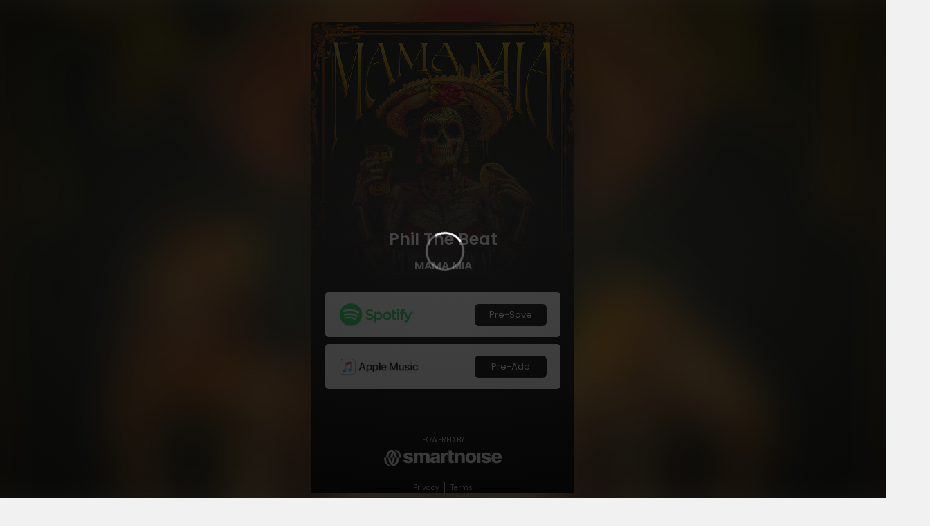

--- FILE ---
content_type: text/html; charset=utf-8
request_url: https://nfan.link/phil-the-beat
body_size: 3387
content:
<!DOCTYPE html><html><head><meta charSet="utf-8"/><meta name="viewport" content="width=device-width"/><title>Phil The Beat</title><meta name="description" content="Phil The Beat"/><meta name="author" content="Phil The Beat"/><meta property="og:title" content="Phil The Beat"/><meta property="og:type" content="website"/><meta property="og:url" content="https://nfan.link/phil-the-beat"/><meta property="og:description" content="Phil The Beat"/><meta property="og:image" content="https://storage.googleapis.com/noiselash.appspot.com/t5Rihqx5YbbtYUiPsmF82dayGC83%2Flandings%2Fc626b218-277d-46b3-ab66-3e987c3817dc.png"/><meta name="theme-color" content="#000"/><noscript><img height="1" width="1" style="display:none" src="https://www.facebook.com/tr?id=232659628780888&amp;ev=PageView&amp;noscript=1" alt="fb pixel script"/></noscript><meta name="next-head-count" content="12"/><link rel="icon" href="https://assets.nfan.link/smartnoise_logo_black.png"/><link rel="stylesheet" data-href="https://fonts.googleapis.com/css2?family=Poppins:wght@400;600&amp;display=swap"/><script src="https://js-cdn.music.apple.com/musickit/v3/musickit.js"></script><link rel="preload" href="https://assets.nfan.link/_next/static/css/f1bacdb0a4b16c84.css" as="style"/><link rel="stylesheet" href="https://assets.nfan.link/_next/static/css/f1bacdb0a4b16c84.css" data-n-g=""/><link rel="preload" href="https://assets.nfan.link/_next/static/css/aa15fe3776697b1b.css" as="style"/><link rel="stylesheet" href="https://assets.nfan.link/_next/static/css/aa15fe3776697b1b.css" data-n-p=""/><noscript data-n-css=""></noscript><script defer="" nomodule="" src="https://assets.nfan.link/_next/static/chunks/polyfills-c67a75d1b6f99dc8.js"></script><script src="https://assets.nfan.link/_next/static/chunks/webpack-ab8891d5005e2e8f.js" defer=""></script><script src="https://assets.nfan.link/_next/static/chunks/framework-4556c45dd113b893.js" defer=""></script><script src="https://assets.nfan.link/_next/static/chunks/main-b5a644155a23712d.js" defer=""></script><script src="https://assets.nfan.link/_next/static/chunks/pages/_app-d2e2b96cbcfed447.js" defer=""></script><script src="https://assets.nfan.link/_next/static/chunks/1bfc9850-5da93a4a6b0ad4b0.js" defer=""></script><script src="https://assets.nfan.link/_next/static/chunks/6b472682-33ad811c4f5c0dc2.js" defer=""></script><script src="https://assets.nfan.link/_next/static/chunks/702-2d36de7686eea87d.js" defer=""></script><script src="https://assets.nfan.link/_next/static/chunks/pages/%5B...id%5D-4b252a1c4860fc9d.js" defer=""></script><script src="https://assets.nfan.link/_next/static/txLa5ZMWV4sB1k5wBhtj4/_buildManifest.js" defer=""></script><script src="https://assets.nfan.link/_next/static/txLa5ZMWV4sB1k5wBhtj4/_ssgManifest.js" defer=""></script><link rel="stylesheet" href="https://fonts.googleapis.com/css2?family=Poppins:wght@400;600&display=swap"/></head><body><div id="__next"><div class="page-background"><img src="https://storage.googleapis.com/noiselash.appspot.com/t5Rihqx5YbbtYUiPsmF82dayGC83%2Flandings%2Fc626b218-277d-46b3-ab66-3e987c3817dc.png" alt="Phil The Beat"/></div><div class="loading"></div><div class="page-content"><div class="card"><div class="card-header"><img class="card-image-normal" src="https://storage.googleapis.com/noiselash.appspot.com/t5Rihqx5YbbtYUiPsmF82dayGC83%2Flandings%2Fc626b218-277d-46b3-ab66-3e987c3817dc.png" alt="Phil The Beat"/><div class="overlay"></div><div class="text-container"><div class="text-area"><h1 class="card-title">Phil The Beat</h1><h2 class="card-description">MAMA MIA</h2></div></div></div><div class="card-service-container"><div class="card-service-item"><div style="max-height:33px;display:flex;justify-content:center;align-items:center"><img style="max-width:120px;max-height:33px" src="https://app.smart-noise.com/assets/images/providers/spotify.png" alt="spotify"/></div><div class="divider"></div><div class="card-service-item-button">Pre-Save</div></div><div class="card-service-item"><div style="max-height:33px;display:flex;justify-content:center;align-items:center"><img style="max-width:120px;max-height:33px" src="https://app.smart-noise.com/assets/images/providers/apple_music.png" alt="apple_music"/></div><div class="divider"></div><div class="card-service-item-button">Pre-Add</div></div></div><div class="footer"><div class="copyright-container"><div class="copyright-powered">Powered by</div><img style="max-width:170px;margin-bottom:8px;margin-top:6px" src="https://assets.nfan.link/Smartnoise-Logo-White.png" alt="Powered by"/></div><div class="copyright-privacy-container"><a class="copyright-privacy-link first" href="https://smart-noise.com/privacy/">Privacy</a><a class="copyright-privacy-link" href="https://smart-noise.com/terms/">Terms</a></div></div></div></div><dialog id="spotify-connect-callback"><div class="dialog-header"><img alt="spotify" width="120" src="https://app.smart-noise.com/assets/images/providers/spotify.png"/><div style="text-align:right"><div class="close-button"></div></div></div><div class="dialog-content">Awesome! All future releases of <b>Phil The Beat</b> will be added automatically to your library.</div><button style="margin-bottom:8px;background-color:#1DB954;border-radius:32px;font-family:Arial, sans-serif;color:white;padding:8px 16px;border:none;cursor:pointer;display:flex;margin:auto;align-items:center"><img alt="spotify_logo" src="https://app.smart-noise.com/assets/images/spotify_logo_white.png" width="24" style="margin-right:12px"/><span>PLAY ON SPOTIFY</span></button></dialog><dialog id="applemusic-connect-callback"><div class="dialog-header"><img alt="applemusic" width="120" src="https://app.smart-noise.com/assets/images/providers/apple_music.png"/><div style="text-align:right"><div class="close-button"></div></div></div><div class="dialog-content">Awesome! All future releases of <b>Phil The Beat</b> will be added automatically to your library.</div><button style="margin-bottom:8px;background-color:#d60017;border-radius:32px;font-family:Arial, sans-serif;color:white;padding:8px 16px;border:none;cursor:pointer;display:flex;margin:auto;align-items:center"><img alt="apple_music_logo" src="https://assets.nfan.link/applemusic.png" width="24" style="margin-right:12px"/><span>PLAY ON APPLE MUSIC</span></button></dialog><dialog id="spotify-unsub-confirm"><div class="dialog-header"><img alt="spotify" width="120" src="https://app.smart-noise.com/assets/images/providers/spotify.png"/><div style="text-align:right"><div class="close-button"></div></div></div><div class="dialog-content">You will unsubscribe from all future releases by<!-- --> <b>Phil The Beat</b>. Do you confirm?</div><div style="display:flex"><button class="dialog-action primary" style="margin-right:8px">Yes</button><button class="dialog-action">Cancel</button></div></dialog><dialog id="apple-unsub-confirm"><div class="dialog-header"><img alt="apple" width="120" src="https://app.smart-noise.com/assets/images/providers/apple_music.png"/><div style="text-align:right"><div class="close-button"></div></div></div><div class="dialog-content">You will unsubscribe from all future releases by<!-- --> <b>Phil The Beat</b>. Do you confirm?</div><div style="display:flex"><button class="dialog-action apple_music_disconnect primary" style="margin-right:8px">Yes</button><button class="dialog-action">Cancel</button></div></dialog><dialog id="spotify-connect"><div class="loading"></div><div class="dialog-header"><img alt="spotify" width="140" src="https://app.smart-noise.com/assets/images/providers/spotify.png"/><div style="text-align:right"><div class="close-button"></div></div></div><div class="dialog-content">Connect with <!-- -->Spotify<!-- --> to save all future releases by<!-- --> <b>Phil The Beat</b> to your <!-- -->Spotify<!-- --> library</div><div class="dialog-content" style="text-align:left"><div style="display:flex;align-items:center;margin-bottom:8px"><input style="width:28px" type="checkbox" id="consent-email" checked=""/><label style="margin-left:8px;flex:1" for="consent-email">Get notified via email when <b>Phil The Beat</b> <!-- -->releases new music</label></div><div style="display:flex;align-items:center"><input style="width:28px" type="checkbox" id="follow-artist" checked=""/><label style="margin-left:8px;flex:1" for="follow-artist">Follow <b>Phil The Beat</b> on Spotify</label></div></div><div class="dialog-actions"><button autofocus="" class="dialog-action primary "><img alt="spotify" width="24" src="https://app.smart-noise.com/assets/images/spotify_logo_white.png"/><span>CONNECT</span></button></div></dialog><dialog id="apple_music-connect"><div class="loading"></div><div class="dialog-header"><img alt="apple_music" width="140" src="https://app.smart-noise.com/assets/images/providers/apple_music.png"/><div style="text-align:right"><div class="close-button"></div></div></div><div class="dialog-content">Connect with <!-- -->Apple Music<!-- --> to save all future releases by<!-- --> <b>Phil The Beat</b> to your <!-- -->Apple Music<!-- --> library</div><div class="dialog-content" style="text-align:left"><div style="display:grid;align-items:center;margin-bottom:8px"><label style="margin-left:8px;flex:1;text-align:center" for="email-input">Insert your email to get notified when <b>Phil The Beat</b> <!-- -->releases new music</label><input type="email" id="email-input" style="padding:8px;margin-top:8px"/></div><div style="display:flex;align-items:center"><input style="width:28px" type="checkbox" id="apple-consent-email" checked=""/><label style="margin-left:8px;flex:1" for="apple-consent-email">Get notified via email when <b>Phil The Beat</b> <!-- -->releases new music</label></div></div><div class="dialog-actions"><div style="color:#666;font-size:14px;margin-bottom:8px;text-align:center">Insert a valid email to Pre-Add new releases and receive notifications.</div><button autofocus="" disabled="" class="dialog-action primary apple_music"><img alt="apple_music" width="24" src="https://assets.nfan.link/applemusic.png"/><span>CONNECT</span></button></div></dialog></div><script id="__NEXT_DATA__" type="application/json">{"props":{"pageProps":{"page":{"notifyFans":true,"artistId":"35pKZ36ma78w8aE467fRO9","spotifyId":"35pKZ36ma78w8aE467fRO9","spotifyType":"artist","type":2,"title":"Phil The Beat","pageName":"phil-the-beat","url":"https://nfan.link/phil-the-beat","addArtistToFollow":true,"captureEmail":true,"useCase":0,"spotify_enabled":true,"trackOrAlbumName":"Phil The Beat","domain":"nfan.link","customerId":"t5Rihqx5YbbtYUiPsmF82dayGC83","artistName":"Phil The Beat","createDate":"2023-10-23T09:15:51.730Z","apple_music_captureEmail":true,"apple_music_notifyFans":true,"apple_music_enabled":true,"gtmId":null,"services":[{"button":"Pre-Save","name":"spotify","logo":"https://app.smart-noise.com/assets/images/providers/spotify.png","active":true,"url":"https://open.spotify.com/artist/35pKZ36ma78w8aE467fRO9","order":0},{"button":"Pre-Add","name":"apple_music","logo":"https://app.smart-noise.com/assets/images/providers/apple_music.png","active":true,"url":"","order":1}],"image":"https://storage.googleapis.com/noiselash.appspot.com/t5Rihqx5YbbtYUiPsmF82dayGC83%2Flandings%2Fc626b218-277d-46b3-ab66-3e987c3817dc.png","redirectAfter":true,"imageId":"c626b218-277d-46b3-ab66-3e987c3817dc","description":"MAMA MIA","redirectAfterUrl":"https://open.spotify.com/intl-de/track/3px16DtfikGGjsgZCT2N0E?si=363eb104bbc04226","pixelId":"232659628780888","navigationId":5,"appleMusicArtistPageUrl":"https://music.apple.com/us/artist/phil-the-beat/955887072","gaKey":"G-6SZQGGWS56","company":"Phil The Beat","pageId":"nfan.link%2Fphil-the-beat"},"serviceName":"","service":null,"redirectToPage":"","_sentryTraceData":"f77c559acdb14af289f94973f031b7bb-a2941cd5b0eef92a-0","_sentryBaggage":"sentry-environment=production,sentry-release=txLa5ZMWV4sB1k5wBhtj4,sentry-public_key=c9c42dddf65346669a33766129d6c8fc,sentry-trace_id=f77c559acdb14af289f94973f031b7bb,sentry-sample_rate=0.01,sentry-transaction=%2F%5B...id%5D,sentry-sampled=false"},"__N_SSP":true},"page":"/[...id]","query":{"id":["phil-the-beat"]},"buildId":"txLa5ZMWV4sB1k5wBhtj4","assetPrefix":"https://assets.nfan.link","runtimeConfig":{},"isFallback":false,"gssp":true,"scriptLoader":[]}</script></body></html>

--- FILE ---
content_type: text/css
request_url: https://assets.nfan.link/_next/static/css/f1bacdb0a4b16c84.css
body_size: 1840
content:
body{font-family:Poppins,sans-serif;font-size:100%;margin:0;box-sizing:border-box;padding:32px;background-color:#f1f1f1;overflow-x:hidden}html{height:100%}.page-background{position:absolute;top:0;left:0;right:0;bottom:0;z-index:0}.page-background img{filter:blur(30px);transform:scale(1.1);display:block;-o-object-fit:cover;object-fit:cover;width:100%;height:100%}.page-content{position:relative;z-index:1}.card{color:#000;border-radius:8px;background-color:#000;box-shadow:0 3px 18px rgba(36,40,51,.029);margin:0 auto 32px;width:380px}.card,.card-header{display:flex;flex-flow:column}.card-header{position:relative;align-items:center;justify-content:center;width:"100%";height:380px;color:#fff}.card-image-blur{bottom:0;right:0;opacity:.8;filter:brightness(.2)}.card-image-blur,.card-image-normal{display:block;-o-object-fit:cover;object-fit:cover;border-radius:8px 8px 0 0}.card-image-blur,.card-image-normal,.overlay{position:absolute;top:0;left:0;width:100%;height:100%}.overlay{background:linear-gradient(180deg,transparent,rgba(0,0,0,.4),rgba(0,0,0,.7),#000)}.text-container{position:absolute;top:0;left:0;width:100%;height:100%;background:transparent;display:flex;flex-direction:column;justify-content:flex-end}.text-area{width:"100%";color:#fff}.card-title{padding:8px;font-size:24px;font-weight:700}.card-description,.card-title{text-align:center;width:100%;margin:0;box-sizing:border-box;z-index:1}.card-description{font-size:16px;padding-bottom:16px;padding-left:1rem;padding-right:1rem}.social-links{gap:12px;margin-bottom:20px;z-index:1}.social-links,.social-links a{display:flex;justify-content:center}.social-links a{align-items:center}.social-links svg{width:15px;height:15px;transition:opacity .2s ease}.social-links a:hover svg{opacity:.8}.card-service-container{box-sizing:border-box;flex:1 1;background-color:#000;padding:10px 20px 20px}.card-service-item{padding:16px 20px;display:flex;justify-content:center;align-items:center;background-color:#fff;border-radius:5px;margin-bottom:10px}.unsubscribe-item{font-size:11px;opacity:.7;margin-top:10px;margin-bottom:25px;cursor:pointer;text-decoration:underline;color:#fff}.card-service-unavailable,.unsubscribe-item{display:flex;justify-content:center;align-items:center;text-align:center;border-radius:5px}.card-service-unavailable{padding:5px 20px;font-size:13px;background-color:#fff;margin-bottom:10px}.ticket-service-item{padding:16px 20px;display:flex;justify-content:space-between;align-items:center;background-color:#fff;border-radius:5px;margin-bottom:10px}.ticket-title{font-size:15px;display:flex}.ticket-subtitle{font-size:13px;opacity:.8}.ticket-date{font-weight:700;margin-right:4px}.divider{flex:1 1}.card-service-item-button{transition:all .3s;cursor:pointer}.card-service-item-button,.card-service-item-button-disabled{font-size:13px;line-height:16px;padding:8px 12px;border-radius:6px;background-color:#000;color:#fff;width:80px;text-align:center}.card-service-item-button-disabled{opacity:.4}.card-service-item-button:hover{background-color:rgba(93,93,117,.9)}.card-service-item-button.disabled{cursor:unset;background-color:rgba(93,93,117,.04)}.footer{padding-top:20px;background-color:#000;color:#fff;border-radius:10px;min-height:5rem}.copyright-container,.footer{display:flex;flex-flow:column;justify-content:center;align-items:center}.copyright-container{width:100%;font-size:14px;margin:16px 0;cursor:pointer}.copyright-powered{font-size:10px;color:#fff;text-transform:uppercase;opacity:.8}.copyright-privacy-container{display:flex;box-sizing:border-box;width:100%;justify-content:center;align-items:center;color:#fff;background-color:#000}.copyright-privacy-link{text-decoration:none;color:#fff;position:relative;font-size:10px;opacity:.8}.copyright-privacy-link:not(:last-child){margin-right:16px}.copyright-privacy-link.first:after{content:"";position:absolute;top:0;right:-8px;height:100%;width:1px;background-color:#fff}.copyright-privacy-link:hover{text-decoration:underline}@media (max-width:576px){body{padding:0;height:100%}.page-content{display:block}.page-background{display:none}.card{border-radius:0;height:100%;width:100%}.card-service-container{margin-top:32px;min-height:300px;width:auto}.card-header{width:auto}.card-image-blur{border-radius:0}}@keyframes loading{0%{transform:rotate(0)}to{transform:rotate(1turn)}}.rotate{animation:loading 1s linear infinite}.backdrop{position:absolute;top:0;left:0;width:100vw;height:100vh;z-index:1000;background-color:rgba(0,0,0,.39);display:flex;justify-content:center;align-items:center}.modal-container{background-color:#fff;border-radius:4px;box-sizing:border-box}.modal-content{padding:16px 16px 0;font-size:18px}.modal-actions{display:flex;width:-moz-fit-content;width:fit-content;margin-left:auto;padding-bottom:16px}.modal-divider{width:100%;height:1px;margin:16px 0;background-color:rgba(0,0,0,.029)}.btn-text{border:none;color:#007aff;background-color:transparent;font-size:16px}.btn-open{font-weight:700;margin-left:8px}#apple-unsub-confirm,#apple_music-connect,#apple_music-connect-callback,#apple_music-unsub-confirm,#spotify-connect,#spotify-connect-callback,#spotify-unsub-confirm{border:none;padding:16px;border-radius:4px;margin-top:64px;text-align:center;max-width:400px}.dialog-header{display:flex;justify-content:space-between;align-items:center}.dialog-header>img{margin:auto}.dialog-actions{margin:16px 0;text-align:center}.dialog-action{width:100%;display:flex;justify-content:center;align-items:center;border:1px solid rgba(0,0,0,.2);border-radius:4px;background-color:transparent;margin-right:8px;padding:8px 32px;cursor:pointer;font-size:18px;font-weight:700}.dialog-action.primary:disabled,.dialog-action:disabled{background-color:#eee}.dialog-action img{margin-right:12px}.dialog-action:focus{outline:none}.dialog-content{margin:16px 0}.dialog-action.primary{background-color:#1db954;color:#fff}.dialog-action.primary.apple_music{margin-top:1rem}.dialog-action.primary.apple_music,.dialog-action.primary.apple_music_disconnect{background-color:#d60017;color:#fff}.close-button{cursor:pointer;font-size:40px;line-height:40px;color:rgba(0,0,0,.2)}.close-button:after{display:inline-block;content:"\00d7"}#consent-email{font-size:1rem;margin-top:1rem;line-height:3;text-align:center}.loading{z-index:9999;height:2em;width:2em;margin:auto;bottom:0;right:0}.loading,.loading:before{position:fixed;top:0;left:0}.loading:before{content:"";display:block;width:100%;height:100%;background:radial-gradient(hsla(0,0%,8%,.8),rgba(0,0,0,.8));background:-webkit-radial-gradient(hsla(0,0%,8%,.8),rgba(0,0,0,.8))}.loading:not(:required){font:0/0 a;color:transparent;text-shadow:none;background-color:transparent;border:0}.loading:not(:required):after{content:"";display:block;font-size:10px;width:50px;height:50px;margin-top:-25px;margin-left:-25px;animation:spin 1s ease-in-out infinite;-webkit-animation:spin 1s ease-in-out infinite;-moz-animation:spin 1ms ease-in-out infinite;-ms-animation:spin 1ms ease-in-out infinite;-o-animation:spin 1ms ease-in-out infinite;border-radius:50%;border:3px solid hsla(0,0%,100%,.3);border-top-color:#fff}@keyframes spin{to{-webkit-transform:rotate(1turn)}}

--- FILE ---
content_type: application/javascript
request_url: https://assets.nfan.link/_next/static/chunks/pages/%5B...id%5D-4b252a1c4860fc9d.js
body_size: 13089
content:
(self.webpackChunk_N_E=self.webpackChunk_N_E||[]).push([[628],{1073:function(e,t,n){(window.__NEXT_P=window.__NEXT_P||[]).push(["/[...id]",function(){return n(8398)}])},8398:function(e,t,n){"use strict";n.r(t),n.d(t,{__N_SSP:function(){return Me},default:function(){return Pe}});var a=n(7568),i=n(655),r=n(5893),s=n(7294),o=n(9008),c=n.n(o),l=n(4298),u=n.n(l),d=n(8433),p=n(143),m=n(9583),f=n(6042),h=n(9396),g=function(e,t){var n=e;switch(t.type){case"SET_INITIAL_STATE":n=(0,h.Z)((0,f.Z)({},t.value),{initialized:!0});break;case"SET_REFERRER":n=(0,h.Z)((0,f.Z)({},e),{referrer:t.value});break;case"SET_DESKTOP":n=(0,h.Z)((0,f.Z)({},e),{isDesktop:t.value});break;case"SET_LOADING":n=(0,h.Z)((0,f.Z)({},e),{isLoading:t.value});break;case"SET_LOADING_MODAL":n=(0,h.Z)((0,f.Z)({},e),{isLoadingModal:t.value});break;case"SET_CONSENT_ACCEPTED":n=(0,h.Z)((0,f.Z)({},e),{consentAccepted:t.value});break;case"SET_EMAIL_CONSENT":n=(0,h.Z)((0,f.Z)({},e),{emailConsent:t.value});break;case"SET_EMAIL":n=(0,h.Z)((0,f.Z)({},e),{email:t.value});break;case"SET_FOLLOW_ARTIST_CONSENT":n=(0,h.Z)((0,f.Z)({},e),{followArtistConsent:t.value});break;default:throw new Error("Invalid action")}return sessionStorage.setItem("__state",JSON.stringify(n)),n},v=n(1438),y=n(8668),x=n(5171),w=function e(t){(0,v.Z)(this,e),this.type=t},b=function(e){(0,y.Z)(n,e);var t=(0,x.Z)(n);function n(e){var a;return(0,v.Z)(this,n),(a=t.call(this,"SET_INITIAL_STATE")).value=e,a}return n}(w),_=function(e){(0,y.Z)(n,e);var t=(0,x.Z)(n);function n(e){var a;return(0,v.Z)(this,n),(a=t.call(this,"SET_REFERRER")).value=e,a}return n}(w),j=function(e){(0,y.Z)(n,e);var t=(0,x.Z)(n);function n(e){var a;return(0,v.Z)(this,n),(a=t.call(this,"SET_DESKTOP")).value=e,a}return n}(w),k=function(e){(0,y.Z)(n,e);var t=(0,x.Z)(n);function n(e){var a;return(0,v.Z)(this,n),(a=t.call(this,"SET_LOADING")).value=e,a}return n}(w),N=function(e){(0,y.Z)(n,e);var t=(0,x.Z)(n);function n(e){var a;return(0,v.Z)(this,n),(a=t.call(this,"SET_LOADING_MODAL")).value=e,a}return n}(w),S=function(e){(0,y.Z)(n,e);var t=(0,x.Z)(n);function n(e){var a;return(0,v.Z)(this,n),(a=t.call(this,"SET_CONSENT_ACCEPTED")).value=e,a}return n}(w),I=function(e){(0,y.Z)(n,e);var t=(0,x.Z)(n);function n(e){var a;return(0,v.Z)(this,n),(a=t.call(this,"SET_EMAIL_CONSENT")).value=e,a}return n}(w),C=function(e){(0,y.Z)(n,e);var t=(0,x.Z)(n);function n(e){var a;return(0,v.Z)(this,n),(a=t.call(this,"SET_EMAIL")).value=e,a}return n}(w),A=function(e){(0,y.Z)(n,e);var t=(0,x.Z)(n);function n(e){var a;return(0,v.Z)(this,n),(a=t.call(this,"SET_FOLLOW_ARTIST_CONSENT")).value=e,a}return n}(w),Z=n(7632),E="https://assets.nfan.link",T="https://assets.nfan.link",L="https://us-central1-noiselash.cloudfunctions.net/",O="fb993909f0a1481496e1f6f7aecf555b",U=function(){if(window.location.search){var e=window.location.search.replace("?","").split("&"),t=!0,n=!1,a=void 0;try{for(var i,r=e[Symbol.iterator]();!(t=(i=r.next()).done);t=!0){var s=i.value.split("="),o=s[0],c=s[1];if("utm_medium"===o&&c&&c.indexOf("placement")<0)return c}}catch(l){n=!0,a=l}finally{try{t||null==r.return||r.return()}finally{if(n)throw a}}}};function D(e){return M.apply(this,arguments)}function M(){return(M=(0,a.Z)((function(e){var t,n,a;return(0,i.__generator)(this,(function(i){switch(i.label){case 0:return t=new TextEncoder,n=t.encode(e.trim().toLowerCase()),[4,crypto.subtle.digest("SHA-256",n)];case 1:return a=i.sent(),[2,Array.from(new Uint8Array(a)).map((function(e){return e.toString(16).padStart(2,"0")})).join("")]}}))}))).apply(this,arguments)}function P(e){for(var t=document.cookie.split(";"),n=0;n<t.length;n++){var a=t[n].split("=");if(a[0].trim()===e)return a.slice(1).join("=")}return null}function F(){return E}function R(){return T}function z(){return L}function B(){return O}function q(){return F()+"/api/appl-login"}function V(){return F()+"/api/conversion"}function H(){return z()+"goToLink"}var G=n(780),K=["211183297379650","728702561759342","1052559413198964"],W=function(){var e=(0,a.Z)((function(e,t,n,a){var r,s,o,c,l,u;return(0,i.__generator)(this,(function(i){switch(i.label){case 0:return r=U(),s=Z.Z(),o=function(e){switch(e){case"click":return"page_click";case"presave":return"page_presave";default:return"page_deep_click"}}(e),u=null!==(l=null!==(c=null===n||void 0===n?void 0:n.name)&&void 0!==c?c:a)&&void 0!==l?l:"spotify",J(o,t,n,r),[4,X(e,t,n,s)];case 1:return i.sent(),t.tiktokPixelId&&Q(e,t.tiktokPixelId,s,u),[2]}}))}));return function(t,n,a,i){return e.apply(this,arguments)}}(),Y=function(){var e=(0,a.Z)((function(e,t,n){var a,r;return(0,i.__generator)(this,(function(i){return a=U(),r=Z.Z(),"page_click",J("page_click",t,{url:null===n||void 0===n?void 0:n.link,name:null===n||void 0===n?void 0:n.venue},a),X(e,t,{name:null===n||void 0===n?void 0:n.venue},r),t.tiktokPixelId&&Q(e,t.tiktokPixelId,r,null===n||void 0===n?void 0:n.venue),[2]}))}));return function(t,n,a){return e.apply(this,arguments)}}();function J(e,t,n,a){var i;ae("event",e,{page_title:t.title,page_location:null===n||void 0===n?void 0:n.url,page_path:null===n||void 0===n?void 0:n.url,send_to:t.gaKey,service_name:null!==(i=null===n||void 0===n?void 0:n.name)&&void 0!==i?i:"spotify",artist_id:t.artistId,user_id:t.customerId,page_referrer:"".concat(ne()).concat(a?"/".concat(a):""),link_url:window.location.href.replace(window.location.search,""),page_id:t.pageId,fb_campaign_id:t.fbCampaignId})}function X(e,t,n,a){return $.apply(this,arguments)}function $(){return($=(0,a.Z)((function(e,t,n,a){var r,s,o,c,l,u,d;return(0,i.__generator)(this,(function(i){switch(i.label){case 0:return r=localStorage.getItem("userEmail"),s=void 0,r?[4,D(r)]:[3,2];case 1:s=i.sent(),i.label=2;case 2:switch(o=P("_fbp"),c=P("_fbc"),l={content_name:null===n||void 0===n?void 0:n.name,fbc:c,fbp:o},d={page:t.pageName,event_id:a,event_source_url:document.location.href,user_agent:navigator.userAgent,service:null!==(u=null===n||void 0===n?void 0:n.name)&&void 0!==u?u:"spotify",fbp:o,fbc:c},e){case"click":return[3,3];case"deepclick":return[3,5];case"presave":return[3,7]}return[3,9];case 3:return[4,ee(t.domain,(0,h.Z)((0,f.Z)({},d),{event_name:["SN Smart Link Click","ViewContent"]}))];case 4:return i.sent(),window.fbq("trackCustom","SN Smart Link Click",l,{eventID:a}),window.fbq("track","ViewContent",l,{eventID:a}),[3,9];case 5:return[4,ee(t.domain,(0,h.Z)((0,f.Z)({},d),{event_name:["SN Deeplink Click","ViewContent"]}))];case 6:return i.sent(),window.fbq("trackCustom","SN Deeplink Click",l,{eventID:a}),window.fbq("track","ViewContent",l,{eventID:a}),[3,9];case 7:return[4,ee(t.domain,(0,h.Z)((0,f.Z)({},d),{event_name:["Lead"],email:s}))];case 8:return i.sent(),window.fbq("track","Lead",l,{eventID:a}),[3,9];case 9:return[2]}}))}))).apply(this,arguments)}function Q(e,t,n,a){switch(G.Z.init(t,{},{debug:!0}),e){case"click":case"deepclick":G.Z.track("ViewContent",{eventID:n,content_name:a});break;case"presave":G.Z.track("Lead",{eventID:n,content_name:a})}}function ee(e,t){return te.apply(this,arguments)}function te(){return(te=(0,a.Z)((function(e,t){var n;return(0,i.__generator)(this,(function(a){switch(a.label){case 0:return a.trys.push([0,2,,3]),[4,d.Z.post(V(),t,{headers:{"x-forwarded-host":e}})];case 1:return a.sent(),[3,3];case 2:return n=a.sent(),console.error("Error posting conversion event:",n),[3,3];case 3:return[2]}}))}))).apply(this,arguments)}function ne(){var e=sessionStorage.getItem("__state")?JSON.parse(sessionStorage.getItem("__state")):void 0;return e&&e.referrer?e.referrer:void 0}function ae(){for(var e=arguments.length,t=new Array(e),n=0;n<e;n++)t[n]=arguments[n];window.dataLayer.push(arguments)}var ie=n(1163),re=function(e){switch(e.name){case"spotify":return se(e.url);case"apple_music":return oe(e.url);case"youtube":return ce(e.url);default:return null}},se=function(e){var t="https://open.spotify.com/track/",n="https://open.spotify.com/album/",a="https://open.spotify.com/artist/",i="https://open.spotify.com/playlist/",r=e.indexOf("?");r<0&&(r=e.length);var s=e.indexOf(t),o=e.indexOf(n),c=e.indexOf(a),l=e.indexOf(i);if(s>=0){s+=t.length;var u=e.substr(s,r-s);return"spotify:track:".concat(u)}if(o>=0){o+=n.length;var d=e.substr(o,r-o);return"spotify:album:".concat(d)}if(c>=0){c+=a.length;var p=e.substr(c,r-c);return"spotify:artist:".concat(p)}if(l>=0){l+=i.length;var m=e.substr(l,r-l);return"spotify:playlist:".concat(m)}return null},oe=function(e){return"music://".concat(e)},ce=function(e){var t="https://www.youtube.com/watch?v=",n="https://youtu.be/";if(e.indexOf(t)>=0){var a=e.indexOf("&",t.length);-1===a?a=e.length-t.length:a-=t.length;var i=e.substr(e.indexOf(t)+t.length,a);return console.log(i),"youtube://".concat(i)}if(e.indexOf(n)>=0){var r=e.substr(e.indexOf(n)+n.length);return"youtube://".concat(r)}return e},le=n(4526);function ue(e,t,n,a,i,r){return de.apply(this,arguments)}function de(){return(de=(0,a.Z)((function(e,t,n,a,r,s){var o,c;return(0,i.__generator)(this,(function(i){switch(i.label){case 0:return e(new k(!0)),t?[3,2]:[4,W("click",n,a)];case 1:return i.sent(),o=he(a.url),window.open(H()+"/".concat((0,le.btoa)(encodeURIComponent(o))),"_blank"),[3,3];case 2:c=he(a.url),(r?c:re(a))?s(!0):location.replace(location.href.replace(a.name,"")),i.label=3;case 3:return e(new k(!1)),[2]}}))}))).apply(this,arguments)}function pe(e,t,n){return me.apply(this,arguments)}function me(){return(me=(0,a.Z)((function(e,t,n){var a;return(0,i.__generator)(this,(function(i){switch(i.label){case 0:return n(new k(!0)),[4,Y("click",e,e.dates[t])];case 1:return i.sent(),a=he(e.dates[t].link),window.open(a,"_self"),n(new k(!1)),[2]}}))}))).apply(this,arguments)}function fe(e){return["spotify","apple_music"].includes(e.name)}function he(e){return/^(https?:\/\/)/.test(e)?e:"https://"+e}var ge=function(e){var t=e.gtmId;return(0,r.jsxs)(r.Fragment,{children:[(0,r.jsx)("script",{dangerouslySetInnerHTML:{__html:"(function(w,d,s,l,i){w[l]=w[l]||[];w[l].push({'gtm.start':\n            new Date().getTime(),event:'gtm.js'});var f=d.getElementsByTagName(s)[0],\n            j=d.createElement(s),dl=l!='dataLayer'?'&l='+l:'';j.async=true;j.src=\n            'https://www.googletagmanager.com/gtm.js?id='+i+dl;f.parentNode.insertBefore(j,f);\n            })(window,document,'script','dataLayer','".concat(t,"');")}}),(0,r.jsx)("noscript",{children:(0,r.jsx)("iframe",{src:"https://www.googletagmanager.com/ns.html?id=".concat(t),height:"0",width:"0",style:{display:"none",visibility:"hidden"}})})]})},ve=function(e){var t,n,a=e.page,i=e.displaySpotifyUnsubscribe,s=e.displayAppleMusicUnsubscribe,o=e.isLoadingModal;return(0,r.jsxs)("div",{className:"footer",children:[!a.removeBranding&&(0,r.jsxs)("div",{onClick:function(){return e=a.siteUrl,void window.open(null!==e&&void 0!==e?e:"https://smart-noise.com?utm_medium=sn_landing","smart-noise");var e},className:"copyright-container",children:[!a.wlLogo&&(0,r.jsx)("div",{className:"copyright-powered",children:"Powered by"}),(0,r.jsx)("img",{style:{maxWidth:"170px",marginBottom:"8px",marginTop:"6px"},src:a.wlLogo?a.wlLogo:"".concat(R(),"/Smartnoise-Logo-White.png"),alt:"Powered by"})]}),(0,r.jsxs)("div",{className:"copyright-privacy-container",children:[(0,r.jsx)("a",{className:"copyright-privacy-link first",onClick:function(e){return e.stopPropagation()},href:null!==(t=a.privacyUrl)&&void 0!==t?t:"https://smart-noise.com/privacy/",children:"Privacy"}),(0,r.jsx)("a",{className:"copyright-privacy-link",onClick:function(e){return e.stopPropagation()},href:null!==(n=a.termsUrl)&&void 0!==n?n:"https://smart-noise.com/terms/",children:"Terms"})]}),i&&2===a.type&&(0,r.jsx)("div",{className:"unsubscribe-item",onClick:function(){return!o&&function(){var e=document.getElementById("spotify-unsub-confirm");e&&e.showModal()}()},children:(0,r.jsx)("span",{children:"Unsubscribe from all future releases on Spotify"})}),s&&2===a.type&&(0,r.jsx)("div",{className:"unsubscribe-item",onClick:function(){return!o&&function(){var e=document.getElementById("apple-unsub-confirm");e&&e.showModal()}()},children:(0,r.jsx)("span",{children:"Unsubscribe from all future releases on Apple Music"})})]})},ye=n(5518),xe=function(){var e=(0,a.Z)((function(e,t,n,a,r,s,o,c){var l,u,p,m,f,h,g;return(0,i.__generator)(this,(function(i){switch(i.label){case 0:return a(new N(!0)),r(!0),[4,d.Z.post(F()+"/api/sptf-login",{id:encodeURIComponent("".concat(e.domain,"/").concat(e.pageName)),url:document.location.href,emailConsent:t,followArtistConsent:n,dialingCode:o,phoneNumber:c},{validateStatus:function(){return!0}})];case 1:return 200!==(l=i.sent()).status?(r(!1),[2]):(a(new N(!1)),u=l.data.state,p=encodeURIComponent("user-follow-modify playlist-modify-public user-read-email user-library-modify"),setTimeout((function(){r(!1)}),1e4),m="https://accounts.spotify.com/authorize?response_type=code&client_id=".concat(B(),"&scope=").concat(p,"&redirect_uri=").concat(z(),"spotifyConnectCallback&state=").concat(u),ye.gn?(/Byte/.test(navigator.userAgent)?location.href=m:(f="spotify-action://authorize?dd=0&response_type=code&client_id=".concat(B(),"&scope=").concat(p,"&state=").concat(u,"&redirect_uri=").concat(z(),"spotifyConnectCallback"),location.href=f),setTimeout((function(){return s(m)}),1e3)):ye.Dt?(/Byte/.test(navigator.userAgent)?location.href=m:(h="accounts.spotify.com/inapp-authorize?dd=0&response_type=code&client_id=".concat(B(),"&scope=").concat(p,"&redirect_uri=").concat(z(),"spotifyConnectCallback&state=").concat(u),g="intent://".concat(h,"/#Intent;scheme=https;package=com.spotify.music;S.browser_fallback_url=").concat(m,";end;"),location.href=g),setTimeout((function(){return s(m)}),1e3)):location.href=m,[2])}}))}));return function(t,n,a,i,r,s,o,c){return e.apply(this,arguments)}}(),we=function(){var e=(0,a.Z)((function(e,t,n,a,r,s,o,c,l){var u,p,m,f;return(0,i.__generator)(this,(function(i){switch(i.label){case 0:return localStorage.setItem("".concat(t.pageName,"-applemail"),r),s(new N(!0)),o(!0),console.log("loading page",t.pageName),[4,d.Z.post(q(),{id:encodeURIComponent("".concat(t.domain,"/").concat(t.pageName)),url:document.location.href,apple_emailConsent:n,followArtistConsent:a,email:r,emailConsent:!1,dialingCode:c,phoneNumber:l},{validateStatus:function(){return!0}})];case 1:if(u=i.sent(),console.log("response",u,u.data,u.status),200!==u.status)return o(!1),[2];console.log("after response"),p=u.data.state,i.label=2;case 2:return i.trys.push([2,,4,5]),console.log("before authorize"),[4,e.authorize()];case 3:return m=i.sent(),console.log("after authorize",m),f="".concat(z(),"applemusicConnectCallback?state=").concat(p,"&music_user_token=").concat(m),console.log("before location.href",f),location.href=f,[3,5];case 4:return s(new N(!1)),[7];case 5:return[2]}}))}));return function(t,n,a,i,r,s,o,c,l){return e.apply(this,arguments)}}(),be=n(7555),_e=n.n(be),je=(n(6408),{"en-US":"us","en-GB":"gb","es-ES":"es","fr-FR":"fr","de-DE":"de","it-IT":"it","pt-BR":"br","ja-JP":"jp","ko-KR":"kr","zh-CN":"cn","ru-RU":"ru","nl-NL":"nl","pl-PL":"pl","tr-TR":"tr","ar-SA":"sa","hi-IN":"in"}),ke={en:"us",es:"es",fr:"fr",de:"de",it:"it",pt:"pt",ja:"jp",ko:"kr",zh:"cn",ru:"ru"},Ne=function(e){var t=e.page,n=e.dispatch,o=e.service,c=e.state,l=e.setIsPageLoading,u=e.isPageLoading,d=(0,s.useState)(),p=d[0],m=d[1],f=(0,s.useState)(!1),h=f[0],g=f[1],v=(0,s.useState)(""),y=v[0],x=v[1],w=(0,s.useState)(""),b=w[0],_=w[1],j=(0,s.useState)(""),k=j[0],N=j[1],S=(0,s.useState)(!1),Z=S[0],E=S[1],T=(0,s.useState)("us"),L=T[0],O=T[1],U="spotify"===o.name,D="apple_music"===o.name,M=U&&t.capturePhone||D&&t.apple_music_capturePhone,P=/^[^\s@]+@[^\s@]+\.[^\s@]+$/;(0,s.useEffect)((function(){var e=navigator.language,t=e.toLowerCase(),n=je[e];if(!n){var a=t.split("-")[0];n=ke[a]}O(n||"us")}),[]);var F=function(e,t){x(e),_(t.dialCode),N(e.slice(t.dialCode.length)),E(e.length>t.dialCode.length)},z=function(){M?g(!0):B()},B=function(){var e=(0,a.Z)((function(){return(0,i.__generator)(this,(function(e){switch(e.label){case 0:return U?[4,xe(t,c.emailConsent,c.followArtistConsent,n,l,m,b,k)]:[3,2];case 1:return e.sent(),[3,4];case 2:return D?[4,we(window.music,t,!!c.email,!0,c.email,n,l,b,k)]:[3,4];case 3:e.sent(),e.label=4;case 4:return[2]}}))}));return function(){return e.apply(this,arguments)}}();return(0,r.jsxs)("dialog",{id:"".concat(o.name,"-connect"),children:[(c.isLoadingModal||u)&&(0,r.jsx)("div",{className:"loading"}),(0,r.jsxs)("div",{className:"dialog-header",children:[!h&&(0,r.jsx)("img",{alt:o.name,width:140,src:o.logo}),!h&&(0,r.jsx)("div",{style:{textAlign:"right"},children:(0,r.jsx)("div",{onClick:function(){var e="".concat(o.name,"-connect"),t=document.getElementById(e);t&&(t.close(),g(!1))},className:"close-button"})})]}),h?(0,r.jsx)(r.Fragment,{children:(0,r.jsxs)("div",{className:"dialog-content",children:[(0,r.jsx)("h3",{style:{margin:"0 0 8px 0"},children:"Stay in the loop!"}),(0,r.jsxs)("p",{style:{margin:"0 0 20px 0"},children:["Drop your number for exclusive updates from ",t.artistName,"."]}),(0,r.jsx)("div",{className:"phone-input-container",children:(0,r.jsx)(_e(),{country:L,value:y,onChange:F,enableSearch:!0,inputStyle:{width:"100%",height:"40px",fontSize:"16px",paddingLeft:"48px"},containerStyle:{marginBottom:"20px",width:"100%",textAlign:"left"},buttonStyle:{left:0}})}),(0,r.jsxs)("div",{className:"dialog-actions",children:[(0,r.jsx)("button",{onClick:B,disabled:!Z,className:"dialog-action primary",style:{width:"100%",margin:"0 0 8px 0",color:"white",backgroundColor:"black"},children:"Stay Connected"}),(0,r.jsx)("button",{onClick:B,className:"dialog-action secondary",style:{width:"100%",background:"none",border:"none",color:"#666",fontSize:"14px"},children:"Skip for now"})]})]})}):function(){var e=D&&t.apple_music_captureEmail&&(!c.email||!P.test(c.email));return(0,r.jsxs)(r.Fragment,{children:[(0,r.jsx)("div",{className:"dialog-content",children:1===t.type?(0,r.jsxs)(r.Fragment,{children:["Connect with ",U?"Spotify":"Apple Music"," to save"," ",(0,r.jsx)("b",{children:t.trackOrAlbumName})," to your ",U?"Spotify":"Apple Music"," library"]}):(0,r.jsxs)(r.Fragment,{children:["Connect with ",U?"Spotify":"Apple Music"," to save all future releases by"," ",(0,r.jsx)("b",{children:t.artistName})," to your ",U?"Spotify":"Apple Music"," library"]})}),(0,r.jsxs)("div",{className:"dialog-content",style:{textAlign:"left"},children:[U&&(0,r.jsxs)(r.Fragment,{children:[t.notifyFans&&(0,r.jsxs)("div",{style:{display:"flex",alignItems:"center",marginBottom:"8px"},children:[(0,r.jsx)("input",{style:{width:"28px"},type:"checkbox",id:"consent-email",checked:c.emailConsent,onChange:function(){return n(new I(!c.emailConsent))}}),(0,r.jsxs)("label",{style:{marginLeft:"8px",flex:1},htmlFor:"consent-email",children:["Get notified via email when ",(0,r.jsx)("b",{children:1===t.type?t.trackOrAlbumName:t.artistName})," ",1===t.type?"will be released":"releases new music"]})]}),t.addArtistToFollow&&(0,r.jsxs)("div",{style:{display:"flex",alignItems:"center"},children:[(0,r.jsx)("input",{style:{width:"28px"},type:"checkbox",id:"follow-artist",checked:c.followArtistConsent,onChange:function(){return n(new A(!c.followArtistConsent))}}),(0,r.jsxs)("label",{style:{marginLeft:"8px",flex:1},htmlFor:"follow-artist",children:["Follow ",(0,r.jsx)("b",{children:t.artistName})," on Spotify"]})]})]}),D&&(0,r.jsxs)(r.Fragment,{children:[t.apple_music_captureEmail&&(0,r.jsxs)("div",{style:{display:"grid",alignItems:"center",marginBottom:"8px"},children:[(0,r.jsxs)("label",{style:{marginLeft:"8px",flex:1,textAlign:"center"},htmlFor:"email-input",children:["Insert your email to get notified when ",(0,r.jsx)("b",{children:1===t.type?t.trackOrAlbumName:t.artistName})," ",1===t.type?"will be released":"releases new music"]}),(0,r.jsx)("input",{type:"email",id:"email-input",value:c.email,onChange:function(e){return n(new C(e.target.value))},style:{padding:"8px",marginTop:"8px"}})]}),t.apple_music_notifyFans&&(0,r.jsxs)("div",{style:{display:"flex",alignItems:"center"},children:[(0,r.jsx)("input",{style:{width:"28px"},type:"checkbox",id:"apple-consent-email",checked:c.emailConsent,onChange:function(){return n(new I(!c.emailConsent))}}),(0,r.jsxs)("label",{style:{marginLeft:"8px",flex:1},htmlFor:"apple-consent-email",children:["Get notified via email when ",(0,r.jsx)("b",{children:1===t.type?t.trackOrAlbumName:t.artistName})," ",1===t.type?"will be released":"releases new music"]})]})]})]}),(0,r.jsxs)("div",{className:"dialog-actions",children:[D&&t.apple_music_captureEmail&&!P.test(c.email)&&(0,r.jsx)("div",{style:{color:"#666",fontSize:"14px",marginBottom:"8px",textAlign:"center"},children:"Insert a valid email to Pre-Add new releases and receive notifications."}),(0,r.jsxs)("button",{autoFocus:!0,disabled:c.isLoadingModal||e,onClick:z,className:"dialog-action primary ".concat(D?"apple_music":""),children:[(0,r.jsx)("img",{alt:o.name,width:24,src:U?"https://app.smart-noise.com/assets/images/spotify_logo_white.png":"".concat(R(),"/applemusic.png")}),(0,r.jsx)("span",{children:"CONNECT"})]}),p&&(0,r.jsx)("p",{onClick:function(){location.href=p},children:"Having trouble with login? Click here"})]})]})}(),!h&&t.legalContent&&(0,r.jsx)("div",{dangerouslySetInnerHTML:{__html:t.legalContent}})]})},Se=n(7117),Ie=n(3437),Ce=n(4842),Ae=n(2365),Ze=n(5102),Ee=n(7680),Te=n(524),Le=n(4454),Oe=n(5750),Ue=n(9647),De={initialized:!1,referrer:void 0,isDesktop:!0,isLoading:!1,isLoadingModal:!1,consentAccepted:!1,emailConsent:!0,followArtistConsent:!0,email:void 0},Me=!0;function Pe(e){var t,n,a,i,o,l=(0,ie.useRouter)(),m=l.query,f=e.page,h=(0,s.useReducer)(g,De),v=h[0],y=h[1],x=(0,s.useState)(!1),w=x[0],k=x[1],I=(0,s.useState)(!1),C=I[0],A=I[1],Z=(0,s.useState)(""),E=Z[0],T=Z[1],L=(0,s.useState)(""),O=L[0],D=L[1],M=(0,s.useState)(!0),P=M[0],F=M[1],B=(0,s.useState)(),V=(B[0],B[1],(0,s.useRef)()),H=(0,s.useState)(!1),Y=H[0],J=H[1],X=(0,s.useState)(!1),$=X[0],Q=X[1];return(0,s.useEffect)((function(){if(F(!0),f){if(!v.initialized){var i=sessionStorage.getItem("__state")?JSON.parse(sessionStorage.getItem("__state")):void 0;y(new b(null!==i&&void 0!==i?i:De))}var r,s;!v.referrer&&document.referrer&&document.referrer.indexOf(f.domain)<0&&y(new _(document.referrer)),document.body.clientWidth<768&&y(new j(!1)),k((r=navigator.userAgent,!!new RegExp("("+["WebView","(iPhone|iPod|iPad)(?!.*Safari)","Android.*Version/[0-9].[0-9]","Android.*wv","Linux; U; Android"].join("|")+")","ig").test(r))),e.redirectToPage&&(location.href=location.href.replace(e.serviceName,"")),function(e,t,n){if(window.dataLayer=window.dataLayer||[],ae("js",new Date),ae("config",e.gaKey,{custom_map:{dimension1:"serviceName"}}),!t){var a=U();ae("event","page_view",{page_title:e.title,page_location:window.location,page_path:window.path,page_referrer:"".concat(ne()).concat(a?"/".concat(a):""),link_url:window.location.href.replace(window.location.search,""),artist_id:e.artistId,fb_campaign_id:e.fbCampaignId,user_id:e.customerId,page_id:e.pageId})}}(f,!!e.service,e.service),function(e){if(!window.fbq){var t,n,a,i,r,s;t=window,n=document,a="script",i=t.fbq=function(){i.callMethod?i.callMethod.apply(i,arguments):i.queue.push(arguments)},t._fbq||(t._fbq=i),i.push=i,i.loaded=!0,i.version="2.0",i.queue=[],(r=n.createElement(a)).async=!0,r.src="https://connect.facebook.net/en_US/fbevents.js",(s=n.getElementsByTagName(a)[0]).parentNode.insertBefore(r,s);var o=[];e.pixelId&&(window.fbq("init",e.pixelId),o.push(e.pixelId)),K.forEach((function(e){o.includes(e)||(window.fbq("init",e),o.push(e))})),window.fbq("track","PageView")}}(f),f.tiktokPixelId&&(s=f.tiktokPixelId,G.Z.init(s,{},{debug:!0})),a=location.search.length>0?location.search.substr(1).split("&"):void 0,setTimeout((function(){if(l.isReady){try{var i;l.replace({pathname:e.service?f.pageName+"/"+(null===(i=e.service)||void 0===i?void 0:i.name):f.pageName,query:{}},void 0,{shallow:!0})}catch(b){console.error("Something happened while trying to replace URL parameters",b)}var r=m.auth?m.auth:void 0,s=m.callbacktype?m.callbacktype:void 0,o=m.email?m.email:void 0;o&&localStorage.setItem("userEmail",o);var c=localStorage.getItem("".concat(f.pageName,"_sptfToken")),u=localStorage.getItem("".concat(f.pageName,"_applToken"));if(t="applemusic"==s||!!localStorage.getItem("".concat(f.pageName,"_shouldDisplayAppleMusicUnsubscribe")),n="spotify"==s||!!localStorage.getItem("".concat(f.pageName,"_shouldDisplaySpotifyUnsubscribe")),t&&(localStorage.setItem("".concat(f.pageName,"_shouldDisplayAppleMusicUnsubscribe"),"true"),J(!0)),n&&(localStorage.setItem("".concat(f.pageName,"_shouldDisplaySpotifyUnsubscribe"),"true"),Q(!0)),!c&&r){localStorage.setItem("".concat(f.pageName,"_sptfToken"),"spotify"==s?r:"notsptf"),T("spotify"==s?r:"notsptf"),D("applemusic"==s?r:"notappl"),history.replaceState("",document.title,location.href.replace("".concat(a.length>1?"&":"?","auth=").concat(r,"&callbacktype=").concat(s),"")),W("presave",f,e.service,s);var p=s||"spotify",h=document.getElementById("".concat(p,"-connect-callback"));h&&(h.showModal(),f.redirectAfter&&f.redirectAfterUrl&&"spotify"==p?setTimeout((function(){location.href=f.redirectAfterUrl}),3e3):f.apple_music_redirectAfter&&f.apple_music_redirectAfterUrl&&"applemusic"==p&&setTimeout((function(){location.href=f.apple_music_redirectAfterUrl}),3e3))}else if(c&&s){localStorage.setItem("".concat(f.pageName,"_sptfToken"),"spotify"==s?r:"notsptf"),T("spotify"==s?r:"notsptf"),D("applemusic"==s?r:"notappl");var g=s||"spotify",v=document.getElementById("".concat(g,"-connect-callback"));v&&!v.open&&(v.showModal(),f.redirectAfter&&f.redirectAfterUrl&&"spotify"==g?setTimeout((function(){location.href=f.redirectAfterUrl}),3e3):f.apple_music_redirectAfter&&f.apple_music_redirectAfterUrl&&"applemusic"==g&&setTimeout((function(){location.href=f.apple_music_redirectAfterUrl}),3e3))}if(localStorage.getItem("".concat(f.pageName,"-applemusicalreadyauthorized"))||function(e,t,n,a){a(!0);var i=localStorage.getItem("".concat(t.pageName,"-applemail")),r=localStorage.getItem("".concat(t.pageName,"-applemusicalreadyauthorized"));if(i&&!r){if(!e&&window.music.isAuthorized){localStorage.setItem("".concat(t.pageName,"_applToken"),window.music.musicUserToken),localStorage.setItem("".concat(t.pageName,"-applemusicalreadyauthorized"),"true");var s=localStorage.getItem("".concat(t.pageName,"-applemail"));!function(e,t,n,a,i,r,s){localStorage.setItem("".concat(t.pageName,"-applemail"),i),r(new N(!0)),s(!0),d.Z.post(q(),{id:encodeURIComponent("".concat(t.domain,"/").concat(t.pageName)),url:document.location.href,apple_emailConsent:n,followArtistConsent:a,email:i,emailConsent:!1},{validateStatus:function(){return!0}}).then((function(t){if(200===t.status){var n=t.data.state;e.authorize().then((function(e){var t="".concat(z(),"applemusicConnectCallback?state=").concat(n,"&music_user_token=").concat(e);location.href=t})).finally((function(){r(new N(!1))}))}else s(!1)}))}(window.music,t,!!s,!0,s,n,a)}}else console.log(t.pageName+" was already saved for user "+e)}(u,f,y,F),e.service&&ze(e.page,e.service,y,A,!0,w,(e.service.name,Y)).catch(),f.pageId&&!o){var x=(new Date).getTime();(!V.current||x-V.current>1e4)&&(V.current=x,Fe("LANDING_OPEN",f.pageId))}F(!1)}}),500)}else{var o;location.href=null!==(o=e.redirectUrl)&&void 0!==o?o:"https://smart-noise.com?utm_medium=sn_landing"}}),[v.initialized,v.consentAccepted,l.isReady]),f?(0,r.jsxs)(r.Fragment,{children:[(0,r.jsxs)(c(),{children:[(0,r.jsx)("title",{children:f.title}),f.wlFavicon&&(0,r.jsx)("link",{rel:"icon",href:f.wlFavicon}),(0,r.jsx)("meta",{name:"description",content:f.title}),(0,r.jsx)("meta",{name:"author",content:null!==(i=f.company)&&void 0!==i?i:"Smart Noise"}),(0,r.jsx)("meta",{property:"og:title",content:f.title}),(0,r.jsx)("meta",{property:"og:type",content:"website"}),(0,r.jsx)("meta",{property:"og:url",content:f.url}),(0,r.jsx)("meta",{property:"og:description",content:f.title}),(0,r.jsx)("meta",{property:"og:image",content:f.image}),(0,r.jsx)("meta",{name:"theme-color",content:"#000"}),f.pixelId&&(0,r.jsx)(r.Fragment,{children:(0,r.jsx)("noscript",{children:(0,r.jsx)("img",{height:"1",width:"1",style:{display:"none"},src:"https://www.facebook.com/tr?id=".concat(f.pixelId,"&ev=PageView&noscript=1"),alt:"fb pixel script"})})}),f.gtmId&&(0,r.jsx)(ge,{gtmId:f.gtmId})]}),(0,r.jsx)("div",{className:"page-background",children:(0,r.jsx)("img",{src:f.image,alt:f.title})}),P&&(0,r.jsx)("div",{className:"loading"}),(0,r.jsx)("div",{className:"page-content",children:(0,r.jsxs)("div",{className:"card",children:[(0,r.jsxs)("div",{className:"card-header",children:[(0,r.jsx)("img",{className:"card-image-normal",src:f.image,alt:f.title}),(0,r.jsx)("div",{className:"overlay"}),(0,r.jsx)("div",{className:"text-container",children:(0,r.jsxs)("div",{className:"text-area",children:[(0,r.jsx)("h1",{className:"card-title",children:f.title}),(0,r.jsx)("h2",{className:"card-description",children:f.description}),f.addSocialLinks&&(0,r.jsxs)("div",{className:"social-links",children:[f.instagramUrl&&(0,r.jsx)("a",{href:f.instagramUrl,"aria-label":"Instagram",target:"_blank",children:(0,r.jsx)("svg",{xmlns:"http://www.w3.org/2000/svg",width:"24",height:"24",viewBox:"0 0 24 24",fill:"white",children:(0,r.jsx)("path",{d:"M12 2.163c3.204 0 3.584.012 4.85.07 3.252.148 4.771 1.691 4.919 4.919.058 1.265.069 1.645.069 4.849 0 3.205-.012 3.584-.069 4.849-.149 3.225-1.664 4.771-4.919 4.919-1.266.058-1.644.07-4.85.07-3.204 0-3.584-.012-4.849-.07-3.26-.149-4.771-1.699-4.919-4.92-.058-1.265-.07-1.644-.07-4.849 0-3.204.013-3.583.07-4.849.149-3.227 1.664-4.771 4.919-4.919 1.266-.057 1.645-.069 4.849-.069zm0-2.163c-3.259 0-3.667.014-4.947.072-4.358.2-6.78 2.618-6.98 6.98-.059 1.281-.073 1.689-.073 4.948 0 3.259.014 3.668.072 4.948.2 4.358 2.618 6.78 6.98 6.98 1.281.058 1.689.072 4.948.072 3.259 0 3.668-.014 4.948-.072 4.354-.2 6.782-2.618 6.979-6.98.059-1.28.073-1.689.073-4.948 0-3.259-.014-3.667-.072-4.947-.196-4.354-2.617-6.78-6.979-6.98-1.281-.059-1.69-.073-4.949-.073zm0 5.838c-3.403 0-6.162 2.759-6.162 6.162s2.759 6.163 6.162 6.163 6.162-2.759 6.162-6.163c0-3.403-2.759-6.162-6.162-6.162zm0 10.162c-2.209 0-4-1.79-4-4 0-2.209 1.791-4 4-4s4 1.791 4 4c0 2.21-1.791 4-4 4zm6.406-11.845c-.796 0-1.441.645-1.441 1.44s.645 1.44 1.441 1.44c.795 0 1.439-.645 1.439-1.44s-.644-1.44-1.439-1.44z"})})}),f.xUrl&&(0,r.jsx)("a",{href:f.xUrl,"aria-label":"X",target:"_blank",children:(0,r.jsx)("svg",{xmlns:"http://www.w3.org/2000/svg",width:"24",height:"24",viewBox:"0 0 24 24",fill:"white",children:(0,r.jsx)("path",{d:"M18.244 2.25h3.308l-7.227 8.26 8.502 11.24H16.17l-5.214-6.817L4.99 21.75H1.68l7.73-8.835L1.254 2.25H8.08l4.713 6.231zm-1.161 17.52h1.833L7.084 4.126H5.117z"})})}),f.facebookUrl&&(0,r.jsx)("a",{href:f.facebookUrl,"aria-label":"Facebook",target:"_blank",children:(0,r.jsx)("svg",{xmlns:"http://www.w3.org/2000/svg",width:"24",height:"24",viewBox:"0 0 24 24",fill:"white",children:(0,r.jsx)("path",{d:"M9.198 21.5h4v-8.01h3.604l.396-3.98h-4V7.5a1 1 0 0 1 1-1h3v-4h-3a5 5 0 0 0-5 5v2.01h-2l-.396 3.98h2.396v8.01z"})})}),f.tiktokUrl&&(0,r.jsx)("a",{href:f.tiktokUrl,"aria-label":"TikTok",target:"_blank",children:(0,r.jsx)("svg",{xmlns:"http://www.w3.org/2000/svg",width:"24",height:"24",viewBox:"0 0 24 24",fill:"white",children:(0,r.jsx)("path",{d:"M19.59 6.69a4.83 4.83 0 0 1-3.77-4.25V2h-3.45v13.67a2.89 2.89 0 0 1-5.2 1.74 2.89 2.89 0 0 1 2.31-4.64 2.93 2.93 0 0 1 .88.13V9.4a6.84 6.84 0 0 0-1-.05A6.33 6.33 0 0 0 5 20.1a6.34 6.34 0 0 0 10.86-4.43v-7a8.16 8.16 0 0 0 4.77 1.52v-3.4a4.85 4.85 0 0 1-1-.1z"})})}),f.snapchatUrl&&(0,r.jsx)("a",{href:f.snapchatUrl,"aria-label":"Snapchat",target:"_blank",children:(0,r.jsx)("svg",{xmlns:"http://www.w3.org/2000/svg",width:"24",height:"24",viewBox:"0 0 24 24",fill:"white",children:(0,r.jsx)("path",{d:"M12.206 1c.119 0 .237.002.354.006 1.318.024 4.355.398 5.98 2.849.625.947.788 2.518.909 4.134.062.82.123 1.683.167 2.579.044.895.085 1.749.154 2.493.022.237.038.448.055.654.105.06.337.148.847.148.459 0 1.066-.138 1.733-.391.234-.089.454-.136.646-.136.108 0 .322.008.447.365.192.555.187 1.105-.015 1.608-.341.836-1.196 1.447-2.549 1.826-.129.037-.236.068-.319.093-.346.105-.628.191-.772.276-.212.125-.369.427-.157.865.164.337.468.805.948 1.332 1.246 1.365 2.974 2.678 5.286 2.892.161.015.321.023.482.023.245 0 .48-.023.704-.066-.056.701-.304 1.346-.698 1.874-.578.772-1.431 1.172-2.539 1.188-.147.001-.292.01-.437.02-.326.021-.629.041-.87-.005-.553-.096-1.095-.335-1.655-.593-.684-.314-1.387-.639-2.443-.691-3.348-.161-4.514 2.487-4.514 2.487 0 .36.031.703.09 1.031.123.704.373 1.369.732 1.971h-4.557c.363-.622.612-1.31.73-2.036.056-.303.082-.611.082-.946 0 0-1.166-2.648-4.514-2.487-1.056.051-1.759.376-2.443.691-.56.258-1.102.497-1.655.593-.241.046-.544.026-.87.005-.145-.01-.29-.02-.437-.02-1.108-.016-1.961-.416-2.539-1.188-.395-.528-.642-1.173-.698-1.874.224.043.459.066.704.066.161 0 .321-.008.482-.023 2.311-.213 4.04-1.527 5.286-2.892.48-.527.784-.995.948-1.332.212-.438.055-.74-.157-.865-.144-.085-.426-.171-.772-.276-.083-.025-.19-.056-.319-.093-1.354-.379-2.209-.99-2.549-1.826-.202-.503-.207-1.053-.015-1.608.125-.357.339-.365.447-.365.192 0 .412.047.646.136.667.253 1.274.391 1.733.391.51 0 .742-.088.847-.148.017-.206.033-.417.055-.654.069-.744.11-1.598.154-2.493.044-.896.105-1.76.167-2.579.121-1.616.284-3.188.909-4.134 1.695-2.566 4.849-2.865 5.98-2.849.118-.004.236-.006.354-.006z"})})})]})]})})]}),(0,r.jsxs)("div",{className:"card-service-container",children:[3!==f.type&&f.services.map((function(e,t){return Re(f,e,t,y,v.isLoading,A,!1,w,"apple_music"==e.name?Y:$)})),3===f.type&&!v.isLoading&&f.dates&&f.dates.map((function(e,t){return(0,r.jsxs)("div",{className:"ticket-service-item",children:[(0,r.jsxs)("div",{children:[(0,r.jsxs)("div",{className:"ticket-title",children:[(0,r.jsx)("div",{className:"ticket-date",children:Qe(e.date)}),(0,r.jsx)("div",{children:e.venue})]}),(0,r.jsx)("div",{className:"ticket-subtitle",children:"".concat(e.city,", ").concat(e.country.name," ").concat(e.country.flag)})]}),(0,r.jsx)("div",{onClick:function(){return qe(f,t,y)},className:"card-service-item-button",children:"Get tickets"})]},t)})),(f.isSpotifyDown||f.isAppleMusicDown)&&(0,r.jsxs)("div",{className:"card-service-unavailable",children:[(0,r.jsx)("p",{children:"\u26a0\ufe0f"}),(0,r.jsx)("p",{children:"Third party services are temporarily unavailable. Please try again later."})]})]}),(0,r.jsx)(ve,{page:f,displayAppleMusicUnsubscribe:Y,displaySpotifyUnsubscribe:$,isLoadingModal:v.isLoadingModal})]})}),(0,r.jsxs)("dialog",{id:"spotify-connect-callback",children:[(0,r.jsxs)("div",{className:"dialog-header",children:[(0,r.jsx)("img",{alt:"spotify",width:120,src:"https://app.smart-noise.com/assets/images/providers/spotify.png"}),(0,r.jsx)("div",{style:{textAlign:"right"},children:(0,r.jsx)("div",{onClick:function(){var e=document.getElementById("spotify-connect-callback");e&&e.close()},className:"close-button"})})]}),(0,r.jsx)("div",{className:"dialog-content",children:1===f.type?(0,r.jsxs)(r.Fragment,{children:["Awesome! ",(0,r.jsx)("b",{children:f.trackOrAlbumName})," will be added automatically to your library."]}):(0,r.jsxs)(r.Fragment,{children:["Awesome! All future releases of ",(0,r.jsx)("b",{children:f.artistName})," will be added automatically to your library."]})}),(0,r.jsxs)("button",{style:{marginBottom:"8px",backgroundColor:"#1DB954",borderRadius:"32px",fontFamily:"Arial, sans-serif",color:"white",padding:"8px 16px",border:"none",cursor:"pointer",display:"flex",margin:"auto",alignItems:"center"},onClick:function(){return Ye(f)},children:[(0,r.jsx)("img",{alt:"spotify_logo",src:"https://app.smart-noise.com/assets/images/spotify_logo_white.png",width:"24",style:{marginRight:"12px"}}),(0,r.jsx)("span",{children:"PLAY ON SPOTIFY"})]})]}),(0,r.jsxs)("dialog",{id:"applemusic-connect-callback",children:[(0,r.jsxs)("div",{className:"dialog-header",children:[(0,r.jsx)("img",{alt:"applemusic",width:120,src:"https://app.smart-noise.com/assets/images/providers/apple_music.png"}),(0,r.jsx)("div",{style:{textAlign:"right"},children:(0,r.jsx)("div",{onClick:function(){var e=document.getElementById("applemusic-connect-callback");e&&e.close()},className:"close-button"})})]}),(0,r.jsx)("div",{className:"dialog-content",children:1===f.type?(0,r.jsxs)(r.Fragment,{children:["Awesome! ",(0,r.jsx)("b",{children:f.trackOrAlbumName})," will be added automatically to your library."]}):(0,r.jsxs)(r.Fragment,{children:["Awesome! All future releases of ",(0,r.jsx)("b",{children:f.artistName})," will be added automatically to your library."]})}),(0,r.jsxs)("button",{style:{marginBottom:"8px",backgroundColor:"#d60017",borderRadius:"32px",fontFamily:"Arial, sans-serif",color:"white",padding:"8px 16px",border:"none",cursor:"pointer",display:"flex",margin:"auto",alignItems:"center"},onClick:function(){return Je(f)},children:[(0,r.jsx)("img",{alt:"apple_music_logo",src:"".concat(R(),"/applemusic.png"),width:"24",style:{marginRight:"12px"}}),(0,r.jsx)("span",{children:"PLAY ON APPLE MUSIC"})]})]}),(0,r.jsxs)("dialog",{id:"spotify-unsub-confirm",children:[(0,r.jsxs)("div",{className:"dialog-header",children:[(0,r.jsx)("img",{alt:"spotify",width:120,src:"https://app.smart-noise.com/assets/images/providers/spotify.png"}),(0,r.jsx)("div",{style:{textAlign:"right"},children:(0,r.jsx)("div",{onClick:function(){return Ke()},className:"close-button"})})]}),(0,r.jsx)("div",{className:"dialog-content",children:1===f.type?(0,r.jsxs)(r.Fragment,{children:["You will unsubscribe from ",(0,r.jsx)("b",{children:f.trackOrAlbumName}),". Do you confirm?"]}):(0,r.jsxs)(r.Fragment,{children:["You will unsubscribe from all future releases by"," ",(0,r.jsx)("b",{children:f.artistName}),". Do you confirm?"]})}),(0,r.jsxs)("div",{style:{display:"flex"},children:[(0,r.jsx)("button",{className:"dialog-action primary",style:{marginRight:"8px"},onClick:function(){return Xe(E,f,y,T,Q,P,F)},children:"Yes"}),(0,r.jsx)("button",{className:"dialog-action",onClick:function(){return Ke()},children:"Cancel"})]})]}),(0,r.jsxs)("dialog",{id:"apple-unsub-confirm",children:[(0,r.jsxs)("div",{className:"dialog-header",children:[(0,r.jsx)("img",{alt:"apple",width:120,src:"https://app.smart-noise.com/assets/images/providers/apple_music.png"}),(0,r.jsx)("div",{style:{textAlign:"right"},children:(0,r.jsx)("div",{onClick:function(){return We()},className:"close-button"})})]}),(0,r.jsx)("div",{className:"dialog-content",children:1===f.type?(0,r.jsxs)(r.Fragment,{children:["You will unsubscribe from ",(0,r.jsx)("b",{children:f.trackOrAlbumName}),". Do you confirm?"]}):(0,r.jsxs)(r.Fragment,{children:["You will unsubscribe from all future releases by"," ",(0,r.jsx)("b",{children:f.artistName}),". Do you confirm?"]})}),(0,r.jsxs)("div",{style:{display:"flex"},children:[(0,r.jsx)("button",{className:"dialog-action apple_music_disconnect primary",style:{marginRight:"8px"},onClick:function(){return $e(O,f,y,D,J,F)},children:"Yes"}),(0,r.jsx)("button",{className:"dialog-action",onClick:function(){return We()},children:"Cancel"})]})]}),f.services.map((function(e){return fe(e)&&(0,r.jsx)(Ne,{page:f,dispatch:y,service:e,state:v,setIsPageLoading:F,isPageLoading:P},e.name)})),(0,r.jsxs)(p.ZP,{location:v.isDesktop?"bottom":"top",buttonText:"I understand",cookieName:"consent",contentStyle:{flex:"1",margin:"10px"},style:{background:"#000000AA",fontSize:v.isDesktop?"14px":"10px",minHeight:"80px",alignItems:"center"},buttonStyle:{borderRadius:"4px",fontSize:v.isDesktop?"14px":"10px",background:"#00CE75",color:"white"},onAccept:function(){return y(new S(!0))},expires:150,children:["We use cookies for various purposes including analytics. By using our site and services, you agree to our use of cookies as described in the"," ",(0,r.jsx)("br",{}),(0,r.jsx)("a",{style:{color:"white"},href:null!==(o=f.privacyUrl)&&void 0!==o?o:"https://smart-noise.com/privacy/",children:"Privacy Policy"})]}),C&&(0,r.jsx)("div",{className:"backdrop",children:(0,r.jsxs)("div",{className:"modal-container",children:[(0,r.jsxs)("div",{className:"modal-content",children:['Open this link in "',e.service.name.charAt(0).toUpperCase()+e.service.name.slice(1),'"?']}),(0,r.jsx)("div",{className:"modal-divider"}),(0,r.jsxs)("div",{className:"modal-actions",children:[(0,r.jsx)("button",{disabled:v.isLoadingModal,onClick:function(){return Ve(A)},className:"btn-text btn-cancel",children:"Cancel"}),(0,r.jsx)("button",{disabled:v.isLoadingModal,onClick:function(){return Be(f,e.service,y,A)},className:"btn-text btn-open",children:"Open"})]})]})}),(0,r.jsx)(u(),{async:!0,src:"https://www.googletagmanager.com/gtag/js?id=".concat(f.gaKey)}),(0,r.jsx)(u(),{type:"text/javascript",src:"".concat(R(),"/applemusic.js")})]}):(0,r.jsx)(r.Fragment,{})}var Fe=function(){var e=(0,a.Z)((function(e,t,n){var a;return(0,i.__generator)(this,(function(i){switch(i.label){case 0:if(!(a=localStorage.getItem("userEmail")))return console.log("Email not found"),[2];i.label=1;case 1:return i.trys.push([1,3,,4]),[4,d.Z.post(F()+"/api/track-event",{event:e,pageId:t,email:a,extraArgs:n},{validateStatus:function(){return!0}})];case 2:return i.sent(),[3,4];case 3:return i.sent(),[3,4];case 4:return[2]}}))}));return function(t,n,a){return e.apply(this,arguments)}}(),Re=function(e,t,n,o,c,l){var u=arguments.length>6&&void 0!==arguments[6]&&arguments[6],d=arguments.length>7&&void 0!==arguments[7]&&arguments[7],p=arguments.length>8?arguments[8]:void 0,f=(0,s.useState)(!1),h=f[0],g=f[1];(0,s.useEffect)((function(){var n="spotify"===t.name&&(null===e||void 0===e?void 0:e.isSpotifyDown)||"apple_music"===t.name&&(null===e||void 0===e?void 0:e.isAppleMusicDown);g(n)}),[t,e]);var v=function(){var n=(0,a.Z)((function(){return(0,i.__generator)(this,(function(n){switch(n.label){case 0:return h?[2]:[4,ze(e,t,o,l,u,d,p)];case 1:return n.sent(),[2]}}))}));return function(){return n.apply(this,arguments)}}(),y=h?"card-service-item-button-disabled":"card-service-item-button",x={link:Se.Z,sound:Ie.Z,"play-circle":Ce.Z,"customer-service":Ae.Z,audio:Ze.Z,"video-camera":Ee.Z,global:Te.Z,mobile:Le.Z,star:Oe.Z,heart:Ue.Z};return(0,r.jsxs)("div",{className:"card-service-item",children:[(0,r.jsx)("div",{style:{maxHeight:"33px",display:"flex",justifyContent:"center",alignItems:"center"},children:"custom_link"===t.name?(0,r.jsxs)("div",{style:{fontSize:"24px",color:"#1890ff",display:"flex",justifyContent:"center",gap:"6px",alignItems:"center"},children:[function(){var e=x[t.logo]||Se.Z;return(0,r.jsx)(e,{style:{fontSize:"24px",color:"black"}})}(),(0,r.jsx)("span",{style:{color:"black",fontWeight:"600",fontSize:"1.2rem"},title:t.text,children:t.text.length>45?"".concat(t.text.substring(0,15),"..."):t.text})]}):(0,r.jsx)("img",{style:{maxWidth:"120px",maxHeight:"33px"},src:t.logo,alt:t.name})}),(0,r.jsx)("div",{className:"divider"}),c&&(0,r.jsxs)("div",{className:"card-service-item-button disabled",children:[(0,r.jsx)("span",{style:{marginRight:"8px",verticalAlign:"middle"},children:(0,r.jsx)(m.koH,{className:"rotate"})}),t.button]}),!c&&(0,r.jsx)("div",{onClick:v,className:y,children:fe(t)&&p?"Listen now":t.button})]},n)},ze=function(){var e=(0,a.Z)((function(e,t,n,a){var r,s,o,c=arguments;return(0,i.__generator)(this,(function(i){switch(i.label){case 0:return r=c.length>4&&void 0!==c[4]&&c[4],s=c.length>5&&void 0!==c[5]&&c[5],o=c.length>6?c[6]:void 0,e.pageId&&Fe("SERVICE_CLICK",e.pageId,{serviceName:t.name,serviceUrl:t.url}),0!==e.type?[3,2]:[4,ue(n,r,e,t,s,a)];case 1:return i.sent(),[3,5];case 2:return"apple_music"!==t.name&&"spotify"!==t.name?[3,3]:(o?Ge(t,e):He(t.name),[3,5]);case 3:return[4,ue(n,r,e,t,s,a)];case 4:i.sent(),i.label=5;case 5:return[2]}}))}));return function(t,n,a,i){return e.apply(this,arguments)}}(),Be=function(){var e=(0,a.Z)((function(e,t,n,a){var r;return(0,i.__generator)(this,(function(i){switch(i.label){case 0:return r=t.url,n(new N(!0)),"spotify"===t.name&&r.indexOf("?si=")<0&&r.indexOf("&si=")<0&&(r.indexOf("?")>=0?r+="&si=dummy":r+="?si=dummy"),[4,W("deepclick",e,t)];case 1:return i.sent(),location.href=r,a(!1),n(new N(!1)),[2]}}))}));return function(t,n,a,i){return e.apply(this,arguments)}}(),qe=function(){var e=(0,a.Z)((function(e,t,n){return(0,i.__generator)(this,(function(a){switch(a.label){case 0:return e.dates&&e.dates[t]?(Fe("TICKET_CLICK",e.pageId,{ticketDate:e.dates[t].date,ticketLink:e.dates[t].link,ticketCity:e.dates[t].city,ticketCountry:e.dates[t].country}),[4,pe(e,t,n)]):[3,2];case 1:a.sent(),a.label=2;case 2:return[2]}}))}));return function(t,n,a){return e.apply(this,arguments)}}(),Ve=function(e){e(!1)},He=function(e){switch(e){case"spotify":(t=document.getElementById("spotify-connect"))&&t.showModal();break;case"apple_music":var t;(t=document.getElementById("apple_music-connect"))&&t.showModal()}},Ge=function(e,t){switch(e.name){case"apple_music":Je(t);break;case"spotify":Ye(t)}},Ke=function(){var e=document.getElementById("spotify-unsub-confirm");e&&e.close()},We=function(){var e=document.getElementById("apple-unsub-confirm");e&&e.close()},Ye=function(e){window.location.href="spotify://artist/".concat(e.artistId),setTimeout((function(){window.location.href="https://open.spotify.com/artist/".concat(e.artistId)}),1500)},Je=function(e){location.href=e.appleMusicArtistPageUrl},Xe=function(){var e=(0,a.Z)((function(e,t,n,a,r,s,o){return(0,i.__generator)(this,(function(i){switch(i.label){case 0:return n(new N(!0)),o(!0),[4,d.Z.post(F()+"/api/sptf-logout",{id:encodeURIComponent("".concat(t.domain,"/").concat(t.pageName)),token:e},{validateStatus:function(){return!0}}).finally((function(){o(!1)}))];case 1:return i.sent(),n(new N(!1)),a(void 0),localStorage.removeItem("".concat(t.pageName,"_sptfToken")),localStorage.removeItem("".concat(t.pageName,"_shouldDisplaySpotifyUnsubscribe")),r(!1),Ke(),[2]}}))}));return function(t,n,a,i,r,s,o){return e.apply(this,arguments)}}(),$e=function(){var e=(0,a.Z)((function(e,t,n,a,r,s){return(0,i.__generator)(this,(function(i){switch(i.label){case 0:return n(new N(!0)),s(!0),[4,d.Z.post(F()+"/api/appl-logout",{id:encodeURIComponent("".concat(t.domain,"/").concat(t.pageName)),token:e},{validateStatus:function(){return!0}})];case 1:return i.sent(),n(new N(!1)),a(void 0),localStorage.removeItem("".concat(t.pageName,"_applToken")),localStorage.removeItem("".concat(t.pageName,"_shouldDisplayAppleMusicUnsubscribe")),r(!1),s(!1),We(),[2]}}))}));return function(t,n,a,i,r,s){return e.apply(this,arguments)}}();var Qe=function(e){var t=new Date(e),n=["Jan","Feb","Mar","Apr","May","Jun","Jul","Aug","Sep","Oct","Nov","Dec"][t.getMonth()],a=t.getDate();return"".concat(n," ").concat(a)}}},function(e){e.O(0,[445,40,702,774,888,179],(function(){return t=1073,e(e.s=t);var t}));var t=e.O();_N_E=t}]);

--- FILE ---
content_type: application/javascript
request_url: https://assets.nfan.link/_next/static/txLa5ZMWV4sB1k5wBhtj4/_buildManifest.js
body_size: 361
content:
self.__BUILD_MANIFEST={__rewrites:{beforeFiles:[],afterFiles:[],fallback:[]},"/":["static/chunks/pages/index-962e035646512f5e.js"],"/_error":["static/chunks/pages/_error-a4ba2246ff8fb532.js"],"/[...id]":["static/chunks/1bfc9850-5da93a4a6b0ad4b0.js","static/chunks/6b472682-33ad811c4f5c0dc2.js","static/css/aa15fe3776697b1b.css","static/chunks/702-2d36de7686eea87d.js","static/chunks/pages/[...id]-4b252a1c4860fc9d.js"],sortedPages:["/","/_app","/_error","/[...id]"]},self.__BUILD_MANIFEST_CB&&self.__BUILD_MANIFEST_CB();

--- FILE ---
content_type: application/javascript
request_url: https://assets.nfan.link/_next/static/chunks/pages/_app-d2e2b96cbcfed447.js
body_size: 43486
content:
(self.webpackChunk_N_E=self.webpackChunk_N_E||[]).push([[888],{3454:function(t,e,n){"use strict";var r,i;t.exports=(null==(r=n.g.process)?void 0:r.env)&&"object"===typeof(null==(i=n.g.process)?void 0:i.env)?n.g.process:n(7663)},6840:function(t,e,n){(window.__NEXT_P=window.__NEXT_P||[]).push(["/_app",function(){return n(5656)}])},62:function(t,e,n){"use strict";var r={};n.r(r),n.d(r,{FunctionToString:function(){return Xe},InboundFilters:function(){return Qe},LinkedErrors:function(){return vn}});var i={};function a(t,e){return null!=e&&"undefined"!==typeof Symbol&&e[Symbol.hasInstance]?!!e[Symbol.hasInstance](t):t instanceof e}n.r(i),n.d(i,{Breadcrumbs:function(){return Hr},Dedupe:function(){return ei},GlobalHandlers:function(){return Bn},HttpContext:function(){return Kr},LinkedErrors:function(){return Vr},TryCatch:function(){return Kn}});var o=n(6042),s=n(9396);function u(t,e){(null==e||e>t.length)&&(e=t.length);for(var n=0,r=new Array(e);n<e;n++)r[n]=t[n];return r}function c(t){if("undefined"!==typeof Symbol&&null!=t[Symbol.iterator]||null!=t["@@iterator"])return Array.from(t)}function l(t,e){if(t){if("string"===typeof t)return u(t,e);var n=Object.prototype.toString.call(t).slice(8,-1);return"Object"===n&&t.constructor&&(n=t.constructor.name),"Map"===n||"Set"===n?Array.from(n):"Arguments"===n||/^(?:Ui|I)nt(?:8|16|32)(?:Clamped)?Array$/.test(n)?u(t,e):void 0}}function f(t){return function(t){if(Array.isArray(t))return u(t)}(t)||c(t)||l(t)||function(){throw new TypeError("Invalid attempt to spread non-iterable instance.\\nIn order to be iterable, non-array objects must have a [Symbol.iterator]() method.")}()}var d="7.116.0";function p(t,e){var n=arguments.length>2&&void 0!==arguments[2]?arguments[2]:[e],r=arguments.length>3&&void 0!==arguments[3]?arguments[3]:"npm",i=t._metadata||{};i.sdk||(i.sdk={name:"sentry.javascript.".concat(e),packages:n.map((function(t){return{name:"".concat(r,":@sentry/").concat(t),version:d}})),version:d}),t._metadata=i}function v(t,e){return function(t){if(Array.isArray(t))return t}(t)||c(t)||l(t,e)||function(){throw new TypeError("Invalid attempt to destructure non-iterable instance.\\nIn order to be iterable, non-array objects must have a [Symbol.iterator]() method.")}()}function h(t){return t&&t.Math==Math?t:void 0}var m="object"==typeof globalThis&&h(globalThis)||h(window)||"object"==typeof self&&h(self)||"object"==typeof n.g&&h(n.g)||function(){return this}()||{};function g(){return m}function _(t,e,n){var r=n||m,i=r.__SENTRY__=r.__SENTRY__||{};return i[t]||(i[t]=e())}var y="production",b=n(1438);function S(t,e){for(var n=0;n<e.length;n++){var r=e[n];r.enumerable=r.enumerable||!1,r.configurable=!0,"value"in r&&(r.writable=!0),Object.defineProperty(t,r.key,r)}}function k(t,e,n){return e&&S(t.prototype,e),n&&S(t,n),t}var T=Object.prototype.toString;function x(t){switch(T.call(t)){case"[object Error]":case"[object Exception]":case"[object DOMException]":return!0;default:return D(t,Error)}}function E(t,e){return T.call(t)==="[object ".concat(e,"]")}function w(t){return E(t,"ErrorEvent")}function I(t){return E(t,"DOMError")}function O(t){return E(t,"String")}function Z(t){return"object"===typeof t&&null!==t&&"__sentry_template_string__"in t&&"__sentry_template_values__"in t}function R(t){return null===t||Z(t)||"object"!==typeof t&&"function"!==typeof t}function C(t){return E(t,"Object")}function P(t){return"undefined"!==typeof Event&&D(t,Event)}function A(t){return E(t,"RegExp")}function j(t){return Boolean(t&&t.then&&"function"===typeof t.then)}function N(t){return"number"===typeof t&&t!==t}function D(t,e){try{return a(t,e)}catch(n){return!1}}function L(t){return!("object"!==typeof t||null===t||!t.__isVue&&!t._isVue)}var M=g();function H(t){var e=arguments.length>1&&void 0!==arguments[1]?arguments[1]:{};if(!t)return"<unknown>";try{for(var n,r=t,i=5,a=[],o=0,s=0,u=" > ",c=u.length,l=Array.isArray(e)?e:e.keyAttrs,f=!Array.isArray(e)&&e.maxStringLength||80;r&&o++<i&&!("html"===(n=q(r,l))||o>1&&s+a.length*c+n.length>=f);)a.push(n),s+=n.length,r=r.parentNode;return a.reverse().join(u)}catch(d){return"<unknown>"}}function q(t,e){var n,r,i,o,s,u=t,c=[];if(!u||!u.tagName)return"";if(M.HTMLElement&&a(u,HTMLElement)&&u.dataset&&u.dataset.sentryComponent)return u.dataset.sentryComponent;c.push(u.tagName.toLowerCase());var l=e&&e.length?e.filter((function(t){return u.getAttribute(t)})).map((function(t){return[t,u.getAttribute(t)]})):null;if(l&&l.length)l.forEach((function(t){c.push("[".concat(t[0],'="').concat(t[1],'"]'))}));else if(u.id&&c.push("#".concat(u.id)),(n=u.className)&&O(n))for(r=n.split(/\s+/),s=0;s<r.length;s++)c.push(".".concat(r[s]));var f=["aria-label","type","name","title","alt"];for(s=0;s<f.length;s++)i=f[s],(o=u.getAttribute(i))&&c.push("[".concat(i,'="').concat(o,'"]'));return c.join("")}function F(t){return M.document&&M.document.querySelector?M.document.querySelector(t):null}function U(t){if(!M.HTMLElement)return null;for(var e=t,n=0;n<5;n++){if(!e)return null;if(a(e,HTMLElement)&&e.dataset.sentryComponent)return e.dataset.sentryComponent;e=e.parentNode}return null}var B=["debug","info","warn","error","log","assert","trace"],Y={};function z(t){if(!("console"in m))return t();var e=m.console,n={},r=Object.keys(Y);r.forEach((function(t){var r=Y[t];n[t]=e[t],e[t]=r}));try{return t()}finally{r.forEach((function(t){e[t]=n[t]}))}}var $=function(){var t=!1,e={enable:function(){t=!0},disable:function(){t=!1},isEnabled:function(){return t}};return B.forEach((function(t){e[t]=function(){}})),e}();function W(t){var e=arguments.length>1&&void 0!==arguments[1]?arguments[1]:0;return"string"!==typeof t||0===e||t.length<=e?t:"".concat(t.slice(0,e),"...")}function X(t,e){if(!Array.isArray(t))return"";for(var n=[],r=0;r<t.length;r++){var i=t[r];try{L(i)?n.push("[VueViewModel]"):n.push(String(i))}catch(a){n.push("[value cannot be serialized]")}}return n.join(e)}function V(t,e){var n=arguments.length>2&&void 0!==arguments[2]&&arguments[2];return!!O(t)&&(A(e)?e.test(t):!!O(e)&&(n?t===e:t.includes(e)))}function J(t){var e=arguments.length>1&&void 0!==arguments[1]?arguments[1]:[],n=arguments.length>2&&void 0!==arguments[2]&&arguments[2];return e.some((function(e){return V(t,e,n)}))}function G(t,e,n){if(e in t){var r=t[e],i=n(r);"function"===typeof i&&Q(i,r),t[e]=i}}function K(t,e,n){try{Object.defineProperty(t,e,{value:n,writable:!0,configurable:!0})}catch(r){}}function Q(t,e){try{var n=e.prototype||{};t.prototype=e.prototype=n,K(t,"__sentry_original__",e)}catch(r){}}function tt(t){return t.__sentry_original__}function et(t){if(x(t))return(0,o.Z)({message:t.message,name:t.name,stack:t.stack},rt(t));if(P(t)){var e=(0,o.Z)({type:t.type,target:nt(t.target),currentTarget:nt(t.currentTarget)},rt(t));return"undefined"!==typeof CustomEvent&&D(t,CustomEvent)&&(e.detail=t.detail),e}return t}function nt(t){try{return e=t,"undefined"!==typeof Element&&D(e,Element)?H(t):Object.prototype.toString.call(t)}catch(n){return"<unknown>"}var e}function rt(t){if("object"===typeof t&&null!==t){var e={};for(var n in t)Object.prototype.hasOwnProperty.call(t,n)&&(e[n]=t[n]);return e}return{}}function it(t){return at(t,new Map)}function at(t,e){if(function(t){if(!C(t))return!1;try{var e=Object.getPrototypeOf(t).constructor.name;return!e||"Object"===e}catch(n){return!0}}(t)){var n=e.get(t);if(void 0!==n)return n;var r={};e.set(t,r);var i=!0,a=!1,o=void 0;try{for(var s,u=Object.keys(t)[Symbol.iterator]();!(i=(s=u.next()).done);i=!0){var c=s.value;"undefined"!==typeof t[c]&&(r[c]=at(t[c],e))}}catch(d){a=!0,o=d}finally{try{i||null==u.return||u.return()}finally{if(a)throw o}}return r}if(Array.isArray(t)){var l=e.get(t);if(void 0!==l)return l;var f=[];return e.set(t,f),t.forEach((function(t){f.push(at(t,e))})),f}return t}function ot(){var t=m,e=t.crypto||t.msCrypto,n=function(){return 16*Math.random()};try{if(e&&e.randomUUID)return e.randomUUID().replace(/-/g,"");e&&e.getRandomValues&&(n=function(){var t=new Uint8Array(1);return e.getRandomValues(t),t[0]})}catch(r){}return([1e7]+1e3+4e3+8e3+1e11).replace(/[018]/g,(function(t){return(t^(15&n())>>t/4).toString(16)}))}function st(t){return t.exception&&t.exception.values?t.exception.values[0]:void 0}function ut(t){var e=t.message,n=t.event_id;if(e)return e;var r=st(t);return r?r.type&&r.value?"".concat(r.type,": ").concat(r.value):r.type||r.value||n||"<unknown>":n||"<unknown>"}function ct(t,e,n){var r=t.exception=t.exception||{},i=r.values=r.values||[],a=i[0]=i[0]||{};a.value||(a.value=e||""),a.type||(a.type=n||"Error")}function lt(t,e){var n=st(t);if(n){var r=n.mechanism;if(n.mechanism=(0,o.Z)({},{type:"generic",handled:!0},r,e),e&&"data"in e){var i=(0,o.Z)({},r&&r.data,e.data);n.mechanism.data=i}}}function ft(t){if(t&&t.__sentry_captured__)return!0;try{K(t,"__sentry_captured__",!0)}catch(e){}return!1}function dt(t){return Array.isArray(t)?t:[t]}function pt(){return Date.now()/1e3}var vt,ht=function(){var t=m.performance;if(!t||!t.now)return pt;var e=Date.now()-t.now(),n=void 0==t.timeOrigin?e:t.timeOrigin;return function(){return(n+t.now())/1e3}}(),mt=function(){var t=m.performance;if(t&&t.now){var e=36e5,n=t.now(),r=Date.now(),i=t.timeOrigin?Math.abs(t.timeOrigin+n-r):e,a=i<e,o=t.timing&&t.timing.navigationStart,s="number"===typeof o?Math.abs(o+n-r):e;return a||s<e?i<=s?("timeOrigin",t.timeOrigin):("navigationStart",o):("dateNow",r)}"none"}(),gt=!1,_t=n(4924);function yt(t){return new St((function(e){e(t)}))}function bt(t){return new St((function(e,n){n(t)}))}!function(t){t[t.PENDING=0]="PENDING";t[t.RESOLVED=1]="RESOLVED";t[t.REJECTED=2]="REJECTED"}(vt||(vt={}));var St=function(){function t(e){(0,b.Z)(this,t),t.prototype.__init.call(this),t.prototype.__init2.call(this),t.prototype.__init3.call(this),t.prototype.__init4.call(this),this._state=vt.PENDING,this._handlers=[];try{e(this._resolve,this._reject)}catch(n){this._reject(n)}}return k(t,[{key:"then",value:function(e,n){var r=this;return new t((function(t,i){r._handlers.push([!1,function(n){if(e)try{t(e(n))}catch(r){i(r)}else t(n)},function(e){if(n)try{t(n(e))}catch(r){i(r)}else i(e)}]),r._executeHandlers()}))}},{key:"catch",value:function(t){return this.then((function(t){return t}),t)}},{key:"finally",value:function(e){var n=this;return new t((function(t,r){var i,a;return n.then((function(t){a=!1,i=t,e&&e()}),(function(t){a=!0,i=t,e&&e()})).then((function(){a?r(i):t(i)}))}))}},{key:"__init",value:function(){var t=this;this._resolve=function(e){t._setResult(vt.RESOLVED,e)}}},{key:"__init2",value:function(){var t=this;this._reject=function(e){t._setResult(vt.REJECTED,e)}}},{key:"__init3",value:function(){var t=this;this._setResult=function(e,n){t._state===vt.PENDING&&(j(n)?n.then(t._resolve,t._reject):(t._state=e,t._value=n,t._executeHandlers()))}}},{key:"__init4",value:function(){var t=this;this._executeHandlers=function(){if(t._state!==vt.PENDING){var e=t._handlers.slice();t._handlers=[],e.forEach((function(e){e[0]||(t._state===vt.RESOLVED&&e[1](t._value),t._state===vt.REJECTED&&e[2](t._value),e[0]=!0)}))}}}}]),t}();function kt(){return _("globalEventProcessors",(function(){return[]}))}function Tt(t){kt().push(t)}function xt(t,e,n){var r=arguments.length>3&&void 0!==arguments[3]?arguments[3]:0;return new St((function(i,a){var s=t[r];if(null===e||"function"!==typeof s)i(e);else{var u=s((0,o.Z)({},e),n);j(u)?u.then((function(e){return xt(t,e,n,r+1).then(i)})).then(null,a):xt(t,u,n,r+1).then(i).then(null,a)}}))}function Et(t){var e=ht(),n={sid:ot(),init:!0,timestamp:e,started:e,duration:0,status:"ok",errors:0,ignoreDuration:!1,toJSON:function(){return function(t){return it({sid:"".concat(t.sid),init:t.init,started:new Date(1e3*t.started).toISOString(),timestamp:new Date(1e3*t.timestamp).toISOString(),status:t.status,errors:t.errors,did:"number"===typeof t.did||"string"===typeof t.did?"".concat(t.did):void 0,duration:t.duration,abnormal_mechanism:t.abnormal_mechanism,attrs:{release:t.release,environment:t.environment,ip_address:t.ipAddress,user_agent:t.userAgent}})}(n)}};return t&&wt(n,t),n}function wt(t){var e=arguments.length>1&&void 0!==arguments[1]?arguments[1]:{};if(e.user&&(!t.ipAddress&&e.user.ip_address&&(t.ipAddress=e.user.ip_address),t.did||e.did||(t.did=e.user.id||e.user.email||e.user.username)),t.timestamp=e.timestamp||ht(),e.abnormal_mechanism&&(t.abnormal_mechanism=e.abnormal_mechanism),e.ignoreDuration&&(t.ignoreDuration=e.ignoreDuration),e.sid&&(t.sid=32===e.sid.length?e.sid:ot()),void 0!==e.init&&(t.init=e.init),!t.did&&e.did&&(t.did="".concat(e.did)),"number"===typeof e.started&&(t.started=e.started),t.ignoreDuration)t.duration=void 0;else if("number"===typeof e.duration)t.duration=e.duration;else{var n=t.timestamp-t.started;t.duration=n>=0?n:0}e.release&&(t.release=e.release),e.environment&&(t.environment=e.environment),!t.ipAddress&&e.ipAddress&&(t.ipAddress=e.ipAddress),!t.userAgent&&e.userAgent&&(t.userAgent=e.userAgent),"number"===typeof e.errors&&(t.errors=e.errors),e.status&&(t.status=e.status)}function It(t,e){var n={};e?n={status:e}:"ok"===t.status&&(n={status:"exited"}),wt(t,n)}function Ot(t){return t.transaction}var Zt="baggage",Rt="sentry-",Ct=/^sentry-/;function Pt(t){if(O(t)||Array.isArray(t)){var e={};if(Array.isArray(t))e=t.reduce((function(t,e){var n=jt(e),r=!0,i=!1,a=void 0;try{for(var o,s=Object.keys(n)[Symbol.iterator]();!(r=(o=s.next()).done);r=!0){var u=o.value;t[u]=n[u]}}catch(c){i=!0,a=c}finally{try{r||null==s.return||s.return()}finally{if(i)throw a}}return t}),{});else{if(!t)return;e=jt(t)}var n=Object.entries(e).reduce((function(t,e){var n=v(e,2),r=n[0],i=n[1];r.match(Ct)&&(t[r.slice(Rt.length)]=i);return t}),{});return Object.keys(n).length>0?n:void 0}}function At(t){if(t)return function(t){if(0===Object.keys(t).length)return;return Object.entries(t).reduce((function(t,e,n){var r=v(e,2),i=r[0],a=r[1],o="".concat(encodeURIComponent(i),"=").concat(encodeURIComponent(a)),s=0===n?o:"".concat(t,",").concat(o);return s.length>8192?t:s}),"")}(Object.entries(t).reduce((function(t,e){var n=v(e,2),r=n[0],i=n[1];return i&&(t["".concat(Rt).concat(r)]=i),t}),{}))}function jt(t){return t.split(",").map((function(t){return t.split("=").map((function(t){return decodeURIComponent(t.trim())}))})).reduce((function(t,e){var n=v(e,2),r=n[0],i=n[1];return t[r]=i,t}),{})}var Nt=new RegExp("^[ \\t]*([0-9a-f]{32})?-?([0-9a-f]{16})?-?([01])?[ \\t]*$");function Dt(t){if(t){var e,n=t.match(Nt);if(n)return"1"===n[3]?e=!0:"0"===n[3]&&(e=!1),{traceId:n[1],parentSampled:e,parentSpanId:n[2]}}}function Lt(t,e){var n=Dt(t),r=Pt(e),i=n||{},a=i.traceId,o=i.parentSpanId,s=i.parentSampled;return n?{traceparentData:n,dynamicSamplingContext:r||{},propagationContext:{traceId:a||ot(),parentSpanId:o||ot().substring(16),spanId:ot().substring(16),sampled:s,dsc:r||{}}}:{traceparentData:n,dynamicSamplingContext:void 0,propagationContext:{traceId:a||ot(),spanId:ot().substring(16)}}}function Mt(t,e){var n=Dt(t),r=Pt(e),i=n||{},a=i.traceId,o=i.parentSpanId,s=i.parentSampled;return n?{traceId:a||ot(),parentSpanId:o||ot().substring(16),spanId:ot().substring(16),sampled:s,dsc:r||{}}:{traceId:a||ot(),spanId:ot().substring(16)}}function Ht(){var t=arguments.length>0&&void 0!==arguments[0]?arguments[0]:ot(),e=arguments.length>1&&void 0!==arguments[1]?arguments[1]:ot().substring(16),n=arguments.length>2?arguments[2]:void 0,r="";return void 0!==n&&(r=n?"-1":"-0"),"".concat(t,"-").concat(e).concat(r)}function qt(t){var e=t.spanContext(),n=e.spanId,r=e.traceId,i=Yt(t);return it({data:i.data,op:i.op,parent_span_id:i.parent_span_id,span_id:n,status:i.status,tags:i.tags,trace_id:r,origin:i.origin})}function Ft(t){var e=t.spanContext();return Ht(e.traceId,e.spanId,zt(t))}function Ut(t){return"number"===typeof t?Bt(t):Array.isArray(t)?t[0]+t[1]/1e9:a(t,Date)?Bt(t.getTime()):ht()}function Bt(t){return t>9999999999?t/1e3:t}function Yt(t){return function(t){return"function"===typeof t.getSpanJSON}(t)?t.getSpanJSON():"function"===typeof t.toJSON?t.toJSON():{}}function zt(t){var e=t.spanContext().traceFlags;return Boolean(1&e)}function $t(t,e,n){var r=e.getOptions(),i=(e.getDsn()||{}).publicKey,a=(n&&n.getUser()||{}).segment,o=it({environment:r.environment||y,release:r.release,user_segment:a,public_key:i,trace_id:t});return e.emit&&e.emit("createDsc",o),o}function Wt(t){var e=Pe();if(!e)return{};var n=$t(Yt(t).trace_id||"",e,Ae()),r=Ot(t);if(!r)return n;var i=r&&r._frozenDynamicSamplingContext;if(i)return i;var a=r.metadata,o=a.sampleRate,s=a.source;null!=o&&(n.sample_rate="".concat(o));var u=Yt(r);return s&&"url"!==s&&(n.transaction=u.description),n.sampled=String(zt(r)),e.emit&&e.emit("createDsc",n),n}function Xt(t,e){var n=e.fingerprint,r=e.span,i=e.breadcrumbs,a=e.sdkProcessingMetadata;!function(t,e){var n=e.extra,r=e.tags,i=e.user,a=e.contexts,s=e.level,u=e.transactionName,c=it(n);c&&Object.keys(c).length&&(t.extra=(0,o.Z)({},c,t.extra));var l=it(r);l&&Object.keys(l).length&&(t.tags=(0,o.Z)({},l,t.tags));var f=it(i);f&&Object.keys(f).length&&(t.user=(0,o.Z)({},f,t.user));var d=it(a);d&&Object.keys(d).length&&(t.contexts=(0,o.Z)({},d,t.contexts));s&&(t.level=s);u&&(t.transaction=u)}(t,e),r&&function(t,e){t.contexts=(0,o.Z)({trace:qt(e)},t.contexts);var n=Ot(e);if(n){t.sdkProcessingMetadata=(0,o.Z)({dynamicSamplingContext:Wt(e)},t.sdkProcessingMetadata);var r=Yt(n).description;r&&(t.tags=(0,o.Z)({transaction:r},t.tags))}}(t,r),function(t,e){t.fingerprint=t.fingerprint?dt(t.fingerprint):[],e&&(t.fingerprint=t.fingerprint.concat(e));t.fingerprint&&!t.fingerprint.length&&delete t.fingerprint}(t,n),function(t,e){var n=f(t.breadcrumbs||[]).concat(f(e));t.breadcrumbs=n.length?n:void 0}(t,i),function(t,e){t.sdkProcessingMetadata=(0,o.Z)({},t.sdkProcessingMetadata,e)}(t,a)}function Vt(t,e){var n=e.extra,r=e.tags,i=e.user,a=e.contexts,s=e.level,u=e.sdkProcessingMetadata,c=e.breadcrumbs,l=e.fingerprint,d=e.eventProcessors,p=e.attachments,v=e.propagationContext,h=e.transactionName,m=e.span;Jt(t,"extra",n),Jt(t,"tags",r),Jt(t,"user",i),Jt(t,"contexts",a),Jt(t,"sdkProcessingMetadata",u),s&&(t.level=s),h&&(t.transactionName=h),m&&(t.span=m),c.length&&(t.breadcrumbs=f(t.breadcrumbs).concat(f(c))),l.length&&(t.fingerprint=f(t.fingerprint).concat(f(l))),d.length&&(t.eventProcessors=f(t.eventProcessors).concat(f(d))),p.length&&(t.attachments=f(t.attachments).concat(f(p))),t.propagationContext=(0,o.Z)({},t.propagationContext,v)}function Jt(t,e,n){if(n&&Object.keys(n).length)for(var r in t[e]=(0,o.Z)({},t[e]),n)Object.prototype.hasOwnProperty.call(n,r)&&(t[e][r]=n[r])}var Gt,Kt=function(){function t(){(0,b.Z)(this,t),this._notifyingListeners=!1,this._scopeListeners=[],this._eventProcessors=[],this._breadcrumbs=[],this._attachments=[],this._user={},this._tags={},this._extra={},this._contexts={},this._sdkProcessingMetadata={},this._propagationContext=Qt()}return k(t,[{key:"clone",value:function(){var e=new t;return e._breadcrumbs=f(this._breadcrumbs),e._tags=(0,o.Z)({},this._tags),e._extra=(0,o.Z)({},this._extra),e._contexts=(0,o.Z)({},this._contexts),e._user=this._user,e._level=this._level,e._span=this._span,e._session=this._session,e._transactionName=this._transactionName,e._fingerprint=this._fingerprint,e._eventProcessors=f(this._eventProcessors),e._requestSession=this._requestSession,e._attachments=f(this._attachments),e._sdkProcessingMetadata=(0,o.Z)({},this._sdkProcessingMetadata),e._propagationContext=(0,o.Z)({},this._propagationContext),e._client=this._client,e}},{key:"setClient",value:function(t){this._client=t}},{key:"getClient",value:function(){return this._client}},{key:"addScopeListener",value:function(t){this._scopeListeners.push(t)}},{key:"addEventProcessor",value:function(t){return this._eventProcessors.push(t),this}},{key:"setUser",value:function(t){return this._user=t||{email:void 0,id:void 0,ip_address:void 0,segment:void 0,username:void 0},this._session&&wt(this._session,{user:t}),this._notifyScopeListeners(),this}},{key:"getUser",value:function(){return this._user}},{key:"getRequestSession",value:function(){return this._requestSession}},{key:"setRequestSession",value:function(t){return this._requestSession=t,this}},{key:"setTags",value:function(t){return this._tags=(0,o.Z)({},this._tags,t),this._notifyScopeListeners(),this}},{key:"setTag",value:function(t,e){return this._tags=(0,s.Z)((0,o.Z)({},this._tags),(0,_t.Z)({},t,e)),this._notifyScopeListeners(),this}},{key:"setExtras",value:function(t){return this._extra=(0,o.Z)({},this._extra,t),this._notifyScopeListeners(),this}},{key:"setExtra",value:function(t,e){return this._extra=(0,s.Z)((0,o.Z)({},this._extra),(0,_t.Z)({},t,e)),this._notifyScopeListeners(),this}},{key:"setFingerprint",value:function(t){return this._fingerprint=t,this._notifyScopeListeners(),this}},{key:"setLevel",value:function(t){return this._level=t,this._notifyScopeListeners(),this}},{key:"setTransactionName",value:function(t){return this._transactionName=t,this._notifyScopeListeners(),this}},{key:"setContext",value:function(t,e){return null===e?delete this._contexts[t]:this._contexts[t]=e,this._notifyScopeListeners(),this}},{key:"setSpan",value:function(t){return this._span=t,this._notifyScopeListeners(),this}},{key:"getSpan",value:function(){return this._span}},{key:"getTransaction",value:function(){var t=this._span;return t&&t.transaction}},{key:"setSession",value:function(t){return t?this._session=t:delete this._session,this._notifyScopeListeners(),this}},{key:"getSession",value:function(){return this._session}},{key:"update",value:function(e){if(!e)return this;var n="function"===typeof e?e(this):e;if(a(n,t)){var r=n.getScopeData();this._tags=(0,o.Z)({},this._tags,r.tags),this._extra=(0,o.Z)({},this._extra,r.extra),this._contexts=(0,o.Z)({},this._contexts,r.contexts),r.user&&Object.keys(r.user).length&&(this._user=r.user),r.level&&(this._level=r.level),r.fingerprint.length&&(this._fingerprint=r.fingerprint),n.getRequestSession()&&(this._requestSession=n.getRequestSession()),r.propagationContext&&(this._propagationContext=r.propagationContext)}else if(C(n)){var i=e;this._tags=(0,o.Z)({},this._tags,i.tags),this._extra=(0,o.Z)({},this._extra,i.extra),this._contexts=(0,o.Z)({},this._contexts,i.contexts),i.user&&(this._user=i.user),i.level&&(this._level=i.level),i.fingerprint&&(this._fingerprint=i.fingerprint),i.requestSession&&(this._requestSession=i.requestSession),i.propagationContext&&(this._propagationContext=i.propagationContext)}return this}},{key:"clear",value:function(){return this._breadcrumbs=[],this._tags={},this._extra={},this._user={},this._contexts={},this._level=void 0,this._transactionName=void 0,this._fingerprint=void 0,this._requestSession=void 0,this._span=void 0,this._session=void 0,this._notifyScopeListeners(),this._attachments=[],this._propagationContext=Qt(),this}},{key:"addBreadcrumb",value:function(t,e){var n="number"===typeof e?e:100;if(n<=0)return this;var r=(0,o.Z)({timestamp:pt()},t),i=this._breadcrumbs;return i.push(r),this._breadcrumbs=i.length>n?i.slice(-n):i,this._notifyScopeListeners(),this}},{key:"getLastBreadcrumb",value:function(){return this._breadcrumbs[this._breadcrumbs.length-1]}},{key:"clearBreadcrumbs",value:function(){return this._breadcrumbs=[],this._notifyScopeListeners(),this}},{key:"addAttachment",value:function(t){return this._attachments.push(t),this}},{key:"getAttachments",value:function(){return this.getScopeData().attachments}},{key:"clearAttachments",value:function(){return this._attachments=[],this}},{key:"getScopeData",value:function(){var t=this;return{breadcrumbs:t._breadcrumbs,attachments:t._attachments,contexts:t._contexts,tags:t._tags,extra:t._extra,user:t._user,level:t._level,fingerprint:t._fingerprint||[],eventProcessors:t._eventProcessors,propagationContext:t._propagationContext,sdkProcessingMetadata:t._sdkProcessingMetadata,transactionName:t._transactionName,span:t._span}}},{key:"applyToEvent",value:function(t){var e=arguments.length>1&&void 0!==arguments[1]?arguments[1]:{},n=arguments.length>2&&void 0!==arguments[2]?arguments[2]:[];Xt(t,this.getScopeData());var r=f(n).concat(f(kt()),f(this._eventProcessors));return xt(r,t,e)}},{key:"setSDKProcessingMetadata",value:function(t){return this._sdkProcessingMetadata=(0,o.Z)({},this._sdkProcessingMetadata,t),this}},{key:"setPropagationContext",value:function(t){return this._propagationContext=t,this}},{key:"getPropagationContext",value:function(){return this._propagationContext}},{key:"captureException",value:function(t,e){var n=e&&e.event_id?e.event_id:ot();if(!this._client)return $.warn("No client configured on scope - will not capture exception!"),n;var r=new Error("Sentry syntheticException");return this._client.captureException(t,(0,s.Z)((0,o.Z)({originalException:t,syntheticException:r},e),{event_id:n}),this),n}},{key:"captureMessage",value:function(t,e,n){var r=n&&n.event_id?n.event_id:ot();if(!this._client)return $.warn("No client configured on scope - will not capture message!"),r;var i=new Error(t);return this._client.captureMessage(t,e,(0,s.Z)((0,o.Z)({originalException:t,syntheticException:i},n),{event_id:r}),this),r}},{key:"captureEvent",value:function(t,e){var n=e&&e.event_id?e.event_id:ot();return this._client?(this._client.captureEvent(t,(0,s.Z)((0,o.Z)({},e),{event_id:n}),this),n):($.warn("No client configured on scope - will not capture event!"),n)}},{key:"_notifyScopeListeners",value:function(){var t=this;this._notifyingListeners||(this._notifyingListeners=!0,this._scopeListeners.forEach((function(e){e(t)})),this._notifyingListeners=!1)}}],[{key:"clone",value:function(e){return e?e.clone():new t}}]),t}();function Qt(){return{traceId:ot(),spanId:ot().substring(16)}}var te=parseFloat(d),ee=function(){function t(e,n,r){var i,a,o=arguments.length>3&&void 0!==arguments[3]?arguments[3]:te;(0,b.Z)(this,t),this._version=o,n?i=n:(i=new Kt).setClient(e),r?a=r:(a=new Kt).setClient(e),this._stack=[{scope:i}],e&&this.bindClient(e),this._isolationScope=a}return k(t,[{key:"isOlderThan",value:function(t){return this._version<t}},{key:"bindClient",value:function(t){var e=this.getStackTop();e.client=t,e.scope.setClient(t),t&&t.setupIntegrations&&t.setupIntegrations()}},{key:"pushScope",value:function(){var t=this.getScope().clone();return this.getStack().push({client:this.getClient(),scope:t}),t}},{key:"popScope",value:function(){return!(this.getStack().length<=1)&&!!this.getStack().pop()}},{key:"withScope",value:function(t){var e,n=this,r=this.pushScope();try{e=t(r)}catch(i){throw this.popScope(),i}return j(e)?e.then((function(t){return n.popScope(),t}),(function(t){throw n.popScope(),t})):(this.popScope(),e)}},{key:"getClient",value:function(){return this.getStackTop().client}},{key:"getScope",value:function(){return this.getStackTop().scope}},{key:"getIsolationScope",value:function(){return this._isolationScope}},{key:"getStack",value:function(){return this._stack}},{key:"getStackTop",value:function(){return this._stack[this._stack.length-1]}},{key:"captureException",value:function(t,e){var n=this._lastEventId=e&&e.event_id?e.event_id:ot(),r=new Error("Sentry syntheticException");return this.getScope().captureException(t,(0,s.Z)((0,o.Z)({originalException:t,syntheticException:r},e),{event_id:n})),n}},{key:"captureMessage",value:function(t,e,n){var r=this._lastEventId=n&&n.event_id?n.event_id:ot(),i=new Error(t);return this.getScope().captureMessage(t,e,(0,s.Z)((0,o.Z)({originalException:t,syntheticException:i},n),{event_id:r})),r}},{key:"captureEvent",value:function(t,e){var n=e&&e.event_id?e.event_id:ot();return t.type||(this._lastEventId=n),this.getScope().captureEvent(t,(0,s.Z)((0,o.Z)({},e),{event_id:n})),n}},{key:"lastEventId",value:function(){return this._lastEventId}},{key:"addBreadcrumb",value:function(t,e){var n=this.getStackTop(),r=n.scope,i=n.client;if(i){var a=i.getOptions&&i.getOptions()||{},s=a.beforeBreadcrumb,u=void 0===s?null:s,c=a.maxBreadcrumbs,l=void 0===c?100:c;if(!(l<=0)){var f=pt(),d=(0,o.Z)({timestamp:f},t),p=u?z((function(){return u(d,e)})):d;null!==p&&(i.emit&&i.emit("beforeAddBreadcrumb",p,e),r.addBreadcrumb(p,l))}}}},{key:"setUser",value:function(t){this.getScope().setUser(t),this.getIsolationScope().setUser(t)}},{key:"setTags",value:function(t){this.getScope().setTags(t),this.getIsolationScope().setTags(t)}},{key:"setExtras",value:function(t){this.getScope().setExtras(t),this.getIsolationScope().setExtras(t)}},{key:"setTag",value:function(t,e){this.getScope().setTag(t,e),this.getIsolationScope().setTag(t,e)}},{key:"setExtra",value:function(t,e){this.getScope().setExtra(t,e),this.getIsolationScope().setExtra(t,e)}},{key:"setContext",value:function(t,e){this.getScope().setContext(t,e),this.getIsolationScope().setContext(t,e)}},{key:"configureScope",value:function(t){var e=this.getStackTop(),n=e.scope;e.client&&t(n)}},{key:"run",value:function(t){var e=re(this);try{t(this)}finally{re(e)}}},{key:"getIntegration",value:function(t){var e=this.getClient();if(!e)return null;try{return e.getIntegration(t)}catch(n){return null}}},{key:"startTransaction",value:function(t,e){var n=this._callExtensionMethod("startTransaction",t,e);return n}},{key:"traceHeaders",value:function(){return this._callExtensionMethod("traceHeaders")}},{key:"captureSession",value:function(){var t=arguments.length>0&&void 0!==arguments[0]&&arguments[0];if(t)return this.endSession();this._sendSessionUpdate()}},{key:"endSession",value:function(){var t=this.getStackTop().scope,e=t.getSession();e&&It(e),this._sendSessionUpdate(),t.setSession()}},{key:"startSession",value:function(t){var e=this.getStackTop(),n=e.scope,r=e.client,i=r&&r.getOptions()||{},a=i.release,s=i.environment,u=void 0===s?y:s,c=(m.navigator||{}).userAgent,l=Et((0,o.Z)({release:a,environment:u,user:n.getUser()},c&&{userAgent:c},t)),f=n.getSession&&n.getSession();return f&&"ok"===f.status&&wt(f,{status:"exited"}),this.endSession(),n.setSession(l),l}},{key:"shouldSendDefaultPii",value:function(){var t=this.getClient(),e=t&&t.getOptions();return Boolean(e&&e.sendDefaultPii)}},{key:"_sendSessionUpdate",value:function(){var t=this.getStackTop(),e=t.scope,n=t.client,r=e.getSession();r&&n&&n.captureSession&&n.captureSession(r)}},{key:"_callExtensionMethod",value:function(t){for(var e=arguments.length,n=new Array(e>1?e-1:0),r=1;r<e;r++)n[r-1]=arguments[r];var i=ne(),a=i.__SENTRY__;if(a&&a.extensions&&"function"===typeof a.extensions[t])return a.extensions[t].apply(this,n)}}]),t}();function ne(){return m.__SENTRY__=m.__SENTRY__||{extensions:{},hub:void 0},m}function re(t){var e=ne(),n=ue(e);return ce(e,t),n}function ie(){var t=ne();if(t.__SENTRY__&&t.__SENTRY__.acs){var e=t.__SENTRY__.acs.getCurrentHub();if(e)return e}return oe(t)}function ae(){return ie().getIsolationScope()}function oe(){var t=arguments.length>0&&void 0!==arguments[0]?arguments[0]:ne();return se(t)&&!ue(t).isOlderThan(te)||ce(t,new ee),ue(t)}function se(t){return!!(t&&t.__SENTRY__&&t.__SENTRY__.hub)}function ue(t){return _("hub",(function(){return new ee}),t)}function ce(t,e){return!!t&&((t.__SENTRY__=t.__SENTRY__||{}).hub=e,!0)}var le=n(2222);function fe(){var t="function"===typeof WeakSet,e=t?new WeakSet:[];return[function(n){if(t)return!!e.has(n)||(e.add(n),!1);for(var r=0;r<e.length;r++){if(e[r]===n)return!0}return e.push(n),!1},function(n){if(t)e.delete(n);else for(var r=0;r<e.length;r++)if(e[r]===n){e.splice(r,1);break}}]}var de=/\(error: (.*)\)/,pe=/captureMessage|captureException/;function ve(){for(var t=arguments.length,e=new Array(t),n=0;n<t;n++)e[n]=arguments[n];var r=e.sort((function(t,e){return t[0]-e[0]})).map((function(t){return t[1]}));return function(t){for(var e=arguments.length>1&&void 0!==arguments[1]?arguments[1]:0,n=[],i=t.split("\n"),a=e;a<i.length;a++){var o=i[a];if(!(o.length>1024)){var s=de.test(o)?o.replace(de,"$1"):o;if(!s.match(/\S*Error: /)){var u=!0,c=!1,l=void 0;try{for(var f,d=r[Symbol.iterator]();!(u=(f=d.next()).done);u=!0){var p=f.value,v=p(s);if(v){n.push(v);break}}}catch(h){c=!0,l=h}finally{try{u||null==d.return||d.return()}finally{if(c)throw l}}if(n.length>=50)break}}}return me(n)}}function he(t){return Array.isArray(t)?ve.apply(void 0,f(t)):t}function me(t){if(!t.length)return[];var e=Array.from(t);return/sentryWrapped/.test(e[e.length-1].function||"")&&e.pop(),e.reverse(),pe.test(e[e.length-1].function||"")&&(e.pop(),pe.test(e[e.length-1].function||"")&&e.pop()),e.slice(0,50).map((function(t){return(0,s.Z)((0,o.Z)({},t),{filename:t.filename||e[e.length-1].filename,function:t.function||"?"})}))}var ge="<anonymous>";function _e(t){try{return t&&"function"===typeof t&&t.name||ge}catch(e){return ge}}function ye(t){var e=arguments.length>1&&void 0!==arguments[1]?arguments[1]:100,n=arguments.length>2&&void 0!==arguments[2]?arguments[2]:1/0;try{return Se("",t,e,n)}catch(r){return{ERROR:"**non-serializable** (".concat(r,")")}}}function be(t){var e=arguments.length>1&&void 0!==arguments[1]?arguments[1]:3,n=arguments.length>2&&void 0!==arguments[2]?arguments[2]:102400,r=ye(t,e);return Te(r)>n?be(t,e-1,n):r}function Se(t,e){var n=arguments.length>2&&void 0!==arguments[2]?arguments[2]:1/0,r=arguments.length>3&&void 0!==arguments[3]?arguments[3]:1/0,i=arguments.length>4&&void 0!==arguments[4]?arguments[4]:fe(),a=v(i,2),o=a[0],s=a[1];if(null==e||["number","boolean","string"].includes("undefined"===typeof e?"undefined":(0,le.Z)(e))&&!N(e))return e;var u=ke(t,e);if(!u.startsWith("[object "))return u;if(e.__sentry_skip_normalization__)return e;var c="number"===typeof e.__sentry_override_normalization_depth__?e.__sentry_override_normalization_depth__:n;if(0===c)return u.replace("object ","");if(o(e))return"[Circular ~]";var l=e;if(l&&"function"===typeof l.toJSON)try{var f=l.toJSON();return Se("",f,c-1,r,i)}catch(_){}var d=Array.isArray(e)?[]:{},p=0,h=et(e);for(var m in h)if(Object.prototype.hasOwnProperty.call(h,m)){if(p>=r){d[m]="[MaxProperties ~]";break}var g=h[m];d[m]=Se(m,g,c-1,r,i),p++}return s(e),d}function ke(t,e){try{if("domain"===t&&e&&"object"===typeof e&&e._events)return"[Domain]";if("domainEmitter"===t)return"[DomainEmitter]";if("undefined"!==typeof n.g&&e===n.g)return"[Global]";if(e===window)return"[Window]";if("undefined"!==typeof document&&e===document)return"[Document]";if(L(e))return"[VueViewModel]";if(C(i=e)&&"nativeEvent"in i&&"preventDefault"in i&&"stopPropagation"in i)return"[SyntheticEvent]";if("number"===typeof e&&e!==e)return"[NaN]";if("function"===typeof e)return"[Function: ".concat(_e(e),"]");if("symbol"===("undefined"===typeof e?"undefined":(0,le.Z)(e)))return"[".concat(String(e),"]");if("bigint"===("undefined"===typeof e?"undefined":(0,le.Z)(e)))return"[BigInt: ".concat(String(e),"]");var r=function(t){var e=Object.getPrototypeOf(t);return e?e.constructor.name:"null prototype"}(e);return/^HTML(\w*)Element$/.test(r)?"[HTMLElement: ".concat(r,"]"):"[object ".concat(r,"]")}catch(a){return"**non-serializable** (".concat(a,")")}var i}function Te(t){return function(t){return~-encodeURI(t).split(/%..|./).length}(JSON.stringify(t))}function xe(t,e,n,r,i,a){var u=t.normalizeDepth,c=void 0===u?3:u,l=t.normalizeMaxBreadth,d=void 0===l?1e3:l,p=(0,s.Z)((0,o.Z)({},e),{event_id:e.event_id||n.event_id||ot(),timestamp:e.timestamp||pt()}),v=n.integrations||t.integrations.map((function(t){return t.name}));!function(t,e){var n=e.environment,r=e.release,i=e.dist,a=e.maxValueLength,o=void 0===a?250:a;"environment"in t||(t.environment="environment"in e?n:y);void 0===t.release&&void 0!==r&&(t.release=r);void 0===t.dist&&void 0!==i&&(t.dist=i);t.message&&(t.message=W(t.message,o));var s=t.exception&&t.exception.values&&t.exception.values[0];s&&s.value&&(s.value=W(s.value,o));var u=t.request;u&&u.url&&(u.url=W(u.url,o))}(p,t),function(t,e){e.length>0&&(t.sdk=t.sdk||{},t.sdk.integrations=f(t.sdk.integrations||[]).concat(f(e)))}(p,v),void 0===e.type&&function(t,e){var n,r=m._sentryDebugIds;if(!r)return;var i=Ee.get(e);i?n=i:(n=new Map,Ee.set(e,n));var a=Object.keys(r).reduce((function(t,i){var a,o=n.get(i);o?a=o:(a=e(i),n.set(i,a));for(var s=a.length-1;s>=0;s--){var u=a[s];if(u.filename){t[u.filename]=r[i];break}}return t}),{});try{t.exception.values.forEach((function(t){t.stacktrace.frames.forEach((function(t){t.filename&&(t.debug_id=a[t.filename])}))}))}catch(o){}}(p,t.stackParser);var h=function(t,e){if(!e)return t;var n=t?t.clone():new Kt;return n.update(e),n}(r,n.captureContext);n.mechanism&&lt(p,n.mechanism);var g=i&&i.getEventProcessors?i.getEventProcessors():[],_=(Gt||(Gt=new Kt),Gt).getScopeData();a&&Vt(_,a.getScopeData());h&&Vt(_,h.getScopeData());var b=f(n.attachments||[]).concat(f(_.attachments));return b.length&&(n.attachments=b),Xt(p,_),xt(f(g).concat(f(kt()),f(_.eventProcessors)),p,n).then((function(t){return t&&function(t){var e={};try{t.exception.values.forEach((function(t){t.stacktrace.frames.forEach((function(t){t.debug_id&&(t.abs_path?e[t.abs_path]=t.debug_id:t.filename&&(e[t.filename]=t.debug_id),delete t.debug_id)}))}))}catch(r){}if(0===Object.keys(e).length)return;t.debug_meta=t.debug_meta||{},t.debug_meta.images=t.debug_meta.images||[];var n=t.debug_meta.images;Object.keys(e).forEach((function(t){n.push({type:"sourcemap",code_file:t,debug_id:e[t]})}))}(t),"number"===typeof c&&c>0?function(t,e,n){if(!t)return null;var r=(0,o.Z)({},t,t.breadcrumbs&&{breadcrumbs:t.breadcrumbs.map((function(t){return(0,o.Z)({},t,t.data&&{data:ye(t.data,e,n)})}))},t.user&&{user:ye(t.user,e,n)},t.contexts&&{contexts:ye(t.contexts,e,n)},t.extra&&{extra:ye(t.extra,e,n)});t.contexts&&t.contexts.trace&&r.contexts&&(r.contexts.trace=t.contexts.trace,t.contexts.trace.data&&(r.contexts.trace.data=ye(t.contexts.trace.data,e,n)));t.spans&&(r.spans=t.spans.map((function(t){var r=Yt(t).data;return r&&(t.data=ye(r,e,n)),t})));return r}(t,c,d):t}))}var Ee=new WeakMap;function we(t){if(t)return function(t){return a(t,Kt)||"function"===typeof t}(t)||function(t){return Object.keys(t).some((function(t){return Ie.includes(t)}))}(t)?{captureContext:t}:t}var Ie=["user","level","extra","contexts","tags","fingerprint","requestSession","propagationContext"];function Oe(t,e){return ie().captureException(t,we(e))}function Ze(t,e){return ie().captureEvent(t,e)}function Re(t,e){ie().addBreadcrumb(t,e)}function Ce(){for(var t=arguments.length,e=new Array(t),n=0;n<t;n++)e[n]=arguments[n];var r=ie();if(2===e.length){var i=v(e,2),a=i[0],o=i[1];return a?r.withScope((function(){return r.getStackTop().scope=a,o(a)})):r.withScope(o)}return r.withScope(e[0])}function Pe(){return ie().getClient()}function Ae(){return ie().getScope()}function je(t){var e=Pe(),n=ae(),r=Ae(),i=e&&e.getOptions()||{},a=i.release,s=i.environment,u=void 0===s?y:s,c=(m.navigator||{}).userAgent,l=Et((0,o.Z)({release:a,environment:u,user:r.getUser()||n.getUser()},c&&{userAgent:c},t)),f=n.getSession();return f&&"ok"===f.status&&wt(f,{status:"exited"}),Ne(),n.setSession(l),r.setSession(l),l}function Ne(){var t=ae(),e=Ae(),n=e.getSession()||t.getSession();n&&It(n),De(),t.setSession(),e.setSession()}function De(){var t=ae(),e=Ae(),n=Pe(),r=e.getSession()||t.getSession();r&&n&&n.captureSession&&n.captureSession(r)}function Le(){var t=arguments.length>0&&void 0!==arguments[0]&&arguments[0];t?Ne():De()}function Me(t){if("boolean"===typeof __SENTRY_TRACING__&&!__SENTRY_TRACING__)return!1;var e=Pe(),n=t||e&&e.getOptions();return!!n&&(n.enableTracing||"tracesSampleRate"in n||"tracesSampler"in n)}var He,qe=[];function Fe(t){var e=t.defaultIntegrations||[],n=t.integrations;e.forEach((function(t){t.isDefaultInstance=!0}));var r=function(t){var e={};return t.forEach((function(t){var n=t.name,r=e[n];r&&!r.isDefaultInstance&&t.isDefaultInstance||(e[n]=t)})),Object.keys(e).map((function(t){return e[t]}))}(Array.isArray(n)?f(e).concat(f(n)):"function"===typeof n?dt(n(e)):e),i=function(t,e){for(var n=0;n<t.length;n++)if(!0===e(t[n]))return n;return-1}(r,(function(t){return"Debug"===t.name}));if(-1!==i){var a=v(r.splice(i,1),1)[0];r.push(a)}return r}function Ue(t,e){var n=!0,r=!1,i=void 0;try{for(var a,o=e[Symbol.iterator]();!(n=(a=o.next()).done);n=!0){var s=a.value;s&&s.afterAllSetup&&s.afterAllSetup(t)}}catch(u){r=!0,i=u}finally{try{n||null==o.return||o.return()}finally{if(r)throw i}}}function Be(t,e,n){if(!n[e.name]){if(n[e.name]=e,-1===qe.indexOf(e.name)&&(e.setupOnce(Tt,ie),qe.push(e.name)),e.setup&&"function"===typeof e.setup&&e.setup(t),t.on&&"function"===typeof e.preprocessEvent){var r=e.preprocessEvent.bind(e);t.on("preprocessEvent",(function(e,n){return r(e,n,t)}))}if(t.addEventProcessor&&"function"===typeof e.processEvent){var i=e.processEvent.bind(e),a=Object.assign((function(e,n){return i(e,n,t)}),{id:e.name});t.addEventProcessor(a)}}}function Ye(t,e){return Object.assign((function(){for(var t=arguments.length,n=new Array(t),r=0;r<t;r++)n[r]=arguments[r];return e.apply(void 0,f(n))}),{id:t})}var ze="FunctionToString",$e=new WeakMap,We=function(){return{name:ze,setupOnce:function(){He=Function.prototype.toString;try{Function.prototype.toString=function(){for(var t=arguments.length,e=new Array(t),n=0;n<t;n++)e[n]=arguments[n];var r=tt(this),i=$e.has(Pe())&&void 0!==r?r:this;return He.apply(i,e)}}catch(t){}},setup:function(t){$e.set(t,!0)}}},Xe=Ye(ze,We),Ve=[/^Script error\.?$/,/^Javascript error: Script error\.? on line 0$/,/^ResizeObserver loop completed with undelivered notifications.$/,/^Cannot redefine property: googletag$/],Je=[/^.*\/healthcheck$/,/^.*\/healthy$/,/^.*\/live$/,/^.*\/ready$/,/^.*\/heartbeat$/,/^.*\/health$/,/^.*\/healthz$/],Ge="InboundFilters",Ke=function(){var t=arguments.length>0&&void 0!==arguments[0]?arguments[0]:{};return{name:Ge,setupOnce:function(){},processEvent:function(e,n,r){var i=r.getOptions();return en(e,tn(t,i))?null:e}}},Qe=Ye(Ge,Ke);function tn(){var t=arguments.length>0&&void 0!==arguments[0]?arguments[0]:{},e=arguments.length>1&&void 0!==arguments[1]?arguments[1]:{};return{allowUrls:f(t.allowUrls||[]).concat(f(e.allowUrls||[])),denyUrls:f(t.denyUrls||[]).concat(f(e.denyUrls||[])),ignoreErrors:f(t.ignoreErrors||[]).concat(f(e.ignoreErrors||[]),f(t.disableErrorDefaults?[]:Ve)),ignoreTransactions:f(t.ignoreTransactions||[]).concat(f(e.ignoreTransactions||[]),f(t.disableTransactionDefaults?[]:Je)),ignoreInternal:void 0===t.ignoreInternal||t.ignoreInternal}}function en(t,e){return!(!e.ignoreInternal||!function(t){try{return"SentryError"===t.exception.values[0].type}catch(e){}return!1}(t))||(!!function(t,e){if(t.type||!e||!e.length)return!1;return function(t){var e,n=[];t.message&&n.push(t.message);try{e=t.exception.values[t.exception.values.length-1]}catch(r){}e&&e.value&&(n.push(e.value),e.type&&n.push("".concat(e.type,": ").concat(e.value)));gt;return n}(t).some((function(t){return J(t,e)}))}(t,e.ignoreErrors)||(!!function(t,e){if("transaction"!==t.type||!e||!e.length)return!1;var n=t.transaction;return!!n&&J(n,e)}(t,e.ignoreTransactions)||(!!function(t,e){if(!e||!e.length)return!1;var n=nn(t);return!!n&&J(n,e)}(t,e.denyUrls)||!function(t,e){if(!e||!e.length)return!0;var n=nn(t);return!n||J(n,e)}(t,e.allowUrls))))}function nn(t){try{var e;try{e=t.exception.values[0].stacktrace.frames}catch(n){}return e?function(){for(var t=arguments.length>0&&void 0!==arguments[0]?arguments[0]:[],e=t.length-1;e>=0;e--){var n=t[e];if(n&&"<anonymous>"!==n.filename&&"[native code]"!==n.filename)return n.filename||null}return null}(e):null}catch(r){return null}}function rn(t,e){var n=arguments.length>2&&void 0!==arguments[2]?arguments[2]:250,r=arguments.length>3?arguments[3]:void 0,i=arguments.length>4?arguments[4]:void 0,a=arguments.length>5?arguments[5]:void 0,o=arguments.length>6?arguments[6]:void 0;if(a.exception&&a.exception.values&&o&&D(o.originalException,Error)){var s=a.exception.values.length>0?a.exception.values[a.exception.values.length-1]:void 0;s&&(a.exception.values=un(an(t,e,i,o.originalException,r,a.exception.values,s,0),n))}}function an(t,e,n,r,i,a,o,s){if(a.length>=n+1)return a;var u=f(a);if(D(r[i],Error)){on(o,s);var c=t(e,r[i]),l=u.length;sn(c,i,l,s),u=an(t,e,n,r[i],i,[c].concat(f(u)),c,l)}return Array.isArray(r.errors)&&r.errors.forEach((function(r,a){if(D(r,Error)){on(o,s);var c=t(e,r),l=u.length;sn(c,"errors[".concat(a,"]"),l,s),u=an(t,e,n,r,i,[c].concat(f(u)),c,l)}})),u}function on(t,e){t.mechanism=t.mechanism||{type:"generic",handled:!0},t.mechanism=(0,s.Z)((0,o.Z)({},t.mechanism,"AggregateError"===t.type&&{is_exception_group:!0}),{exception_id:e})}function sn(t,e,n,r){t.mechanism=t.mechanism||{type:"generic",handled:!0},t.mechanism=(0,s.Z)((0,o.Z)({},t.mechanism),{type:"chained",source:e,exception_id:n,parent_id:r})}function un(t,e){return t.map((function(t){return t.value&&(t.value=W(t.value,e)),t}))}function cn(t,e){return t(e.stack||"",1)}function ln(t,e){var n={type:e.name||e.constructor.name,value:e.message},r=cn(t,e);return r.length&&(n.stacktrace={frames:r}),n}var fn="cause",dn="LinkedErrors",pn=function(){var t=arguments.length>0&&void 0!==arguments[0]?arguments[0]:{},e=t.limit||5,n=t.key||fn;return{name:dn,setupOnce:function(){},preprocessEvent:function(t,r,i){var a=i.getOptions();rn(ln,a.stackParser,a.maxValueLength,n,e,t,r)}}},vn=Ye(dn,pn),hn=r,mn=m,gn=0;function _n(){return gn>0}function yn(){gn++,setTimeout((function(){gn--}))}function bn(t){var e=arguments.length>1&&void 0!==arguments[1]?arguments[1]:{},n=arguments.length>2?arguments[2]:void 0;if("function"!==typeof t)return t;try{var r=t.__sentry_wrapped__;if(r)return r;if(tt(t))return t}catch(c){return t}var i=function(){var r=Array.prototype.slice.call(arguments);try{n&&"function"===typeof n&&n.apply(this,arguments);var i=r.map((function(t){return bn(t,e)}));return t.apply(this,i)}catch(a){throw yn(),Ce((function(t){t.addEventProcessor((function(t){return e.mechanism&&(ct(t,void 0,void 0),lt(t,e.mechanism)),t.extra=(0,s.Z)((0,o.Z)({},t.extra),{arguments:r}),t})),Oe(a)})),a}};try{for(var a in t)Object.prototype.hasOwnProperty.call(t,a)&&(i[a]=t[a])}catch(l){}Q(i,t),K(t,"__sentry_wrapped__",i);try{var u=Object.getOwnPropertyDescriptor(i,"name");u.configurable&&Object.defineProperty(i,"name",{get:function(){return t.name}})}catch(f){}return i}var Sn={},kn={};function Tn(t,e){Sn[t]=Sn[t]||[],Sn[t].push(e)}function xn(t,e){kn[t]||(e(),kn[t]=!0)}function En(t,e){var n=t&&Sn[t];if(n){var r=!0,i=!1,a=void 0;try{for(var o,s=n[Symbol.iterator]();!(r=(o=s.next()).done);r=!0){var u=o.value;try{u(e)}catch(c){}}}catch(l){i=!0,a=l}finally{try{r||null==s.return||s.return()}finally{if(i)throw a}}}}var wn=null;function In(t){var e="error";Tn(e,t),xn(e,On)}function On(){wn=m.onerror,m.onerror=function(t,e,n,r,i){var a={column:r,error:i,line:n,msg:t,url:e};return En("error",a),!(!wn||wn.__SENTRY_LOADER__)&&wn.apply(this,arguments)},m.onerror.__SENTRY_INSTRUMENTED__=!0}var Zn=null;function Rn(t){var e="unhandledrejection";Tn(e,t),xn(e,Cn)}function Cn(){Zn=m.onunhandledrejection,m.onunhandledrejection=function(t){var e=t;return En("unhandledrejection",e),!(Zn&&!Zn.__SENTRY_LOADER__)||Zn.apply(this,arguments)},m.onunhandledrejection.__SENTRY_INSTRUMENTED__=!0}function Pn(t,e){var n=jn(t,e),r={type:e&&e.name,value:Dn(e)};return n.length&&(r.stacktrace={frames:n}),void 0===r.type&&""===r.value&&(r.value="Unrecoverable error caught"),r}function An(t,e){return{exception:{values:[Pn(t,e)]}}}function jn(t,e){var n=e.stacktrace||e.stack||"",r=function(t){if(t){if("number"===typeof t.framesToPop)return t.framesToPop;if(Nn.test(t.message))return 1}return 0}(e);try{return t(n,r)}catch(i){}return[]}var Nn=/Minified React error #\d+;/i;function Dn(t){var e=t&&t.message;return e?e.error&&"string"===typeof e.error.message?e.error.message:e:"No error message"}function Ln(t,e){var n=arguments.length>2&&void 0!==arguments[2]?arguments[2]:"info",r=arguments.length>3?arguments[3]:void 0,i=arguments.length>4?arguments[4]:void 0,a=r&&r.syntheticException||void 0,o=Hn(t,e,a,i);return o.level=n,r&&r.event_id&&(o.event_id=r.event_id),yt(o)}function Mn(t,e,n,r,i){var a;if(w(e)&&e.error)return An(t,e.error);if(I(e)||E(e,"DOMException")){var u=e;if("stack"in e)a=An(t,e);else{var c=u.name||(I(u)?"DOMError":"DOMException"),l=u.message?"".concat(c,": ").concat(u.message):c;ct(a=Hn(t,l,n,r),l)}return"code"in u&&(a.tags=(0,s.Z)((0,o.Z)({},a.tags),{"DOMException.code":"".concat(u.code)})),a}return x(e)?An(t,e):C(e)||P(e)?(a=function(t,e,n,r){var i=Pe(),a=i&&i.getOptions().normalizeDepth,o={exception:{values:[{type:P(e)?e.constructor.name:r?"UnhandledRejection":"Error",value:qn(e,{isUnhandledRejection:r})}]},extra:{__serialized__:be(e,a)}};if(n){var s=jn(t,n);s.length&&(o.exception.values[0].stacktrace={frames:s})}return o}(t,e,n,i),lt(a,{synthetic:!0}),a):(ct(a=Hn(t,e,n,r),"".concat(e),void 0),lt(a,{synthetic:!0}),a)}function Hn(t,e,n,r){var i={};if(r&&n){var a=jn(t,n);a.length&&(i.exception={values:[{value:e,stacktrace:{frames:a}}]})}if(Z(e)){var o=e.__sentry_template_string__,s=e.__sentry_template_values__;return i.logentry={message:o,params:s},i}return i.message=e,i}function qn(t,e){var n=e.isUnhandledRejection,r=function(t){var e=arguments.length>1&&void 0!==arguments[1]?arguments[1]:40,n=Object.keys(et(t));if(n.sort(),!n.length)return"[object has no keys]";if(n[0].length>=e)return W(n[0],e);for(var r=n.length;r>0;r--){var i=n.slice(0,r).join(", ");if(!(i.length>e))return r===n.length?i:W(i,e)}return""}(t),i=n?"promise rejection":"exception";if(w(t))return"Event `ErrorEvent` captured as ".concat(i," with message `").concat(t.message,"`");if(P(t)){var a=function(t){try{var e=Object.getPrototypeOf(t);return e?e.constructor.name:void 0}catch(n){}}(t);return"Event `".concat(a,"` (type=").concat(t.type,") captured as ").concat(i)}return"Object captured as ".concat(i," with keys: ").concat(r)}var Fn="GlobalHandlers",Un=function(){var t=arguments.length>0&&void 0!==arguments[0]?arguments[0]:{},e=(0,o.Z)({onerror:!0,onunhandledrejection:!0},t);return{name:Fn,setupOnce:function(){Error.stackTraceLimit=50},setup:function(t){e.onerror&&(Yn(t),Wn("onerror")),e.onunhandledrejection&&(zn(t),Wn("onunhandledrejection"))}}},Bn=Ye(Fn,Un);function Yn(t){In((function(e){var n=Xn(),r=n.stackParser,i=n.attachStacktrace;if(Pe()===t&&!_n()){var a=e.msg,o=e.url,s=e.line,u=e.column,c=e.error,l=void 0===c&&O(a)?function(t,e,n,r){var i=/^(?:[Uu]ncaught (?:exception: )?)?(?:((?:Eval|Internal|Range|Reference|Syntax|Type|URI|)Error): )?(.*)$/i,a=w(t)?t.message:t,o="Error",s=a.match(i);s&&(o=s[1],a=s[2]);return $n({exception:{values:[{type:o,value:a}]}},e,n,r)}(a,o,s,u):$n(Mn(r,c||a,void 0,i,!1),o,s,u);l.level="error",Ze(l,{originalException:c,mechanism:{handled:!1,type:"onerror"}})}}))}function zn(t){Rn((function(e){var n=Xn(),r=n.stackParser,i=n.attachStacktrace;if(Pe()===t&&!_n()){var a=function(t){if(R(t))return t;var e=t;try{if("reason"in e)return e.reason;if("detail"in e&&"reason"in e.detail)return e.detail.reason}catch(n){}return t}(e),o=R(a)?{exception:{values:[{type:"UnhandledRejection",value:"Non-Error promise rejection captured with value: ".concat(String(a))}]}}:Mn(r,a,void 0,i,!0);o.level="error",Ze(o,{originalException:a,mechanism:{handled:!1,type:"onunhandledrejection"}})}}))}function $n(t,e,n,r){var i=t.exception=t.exception||{},a=i.values=i.values||[],o=a[0]=a[0]||{},s=o.stacktrace=o.stacktrace||{},u=s.frames=s.frames||[],c=isNaN(parseInt(r,10))?void 0:r,l=isNaN(parseInt(n,10))?void 0:n,f=O(e)&&e.length>0?e:function(){try{return M.document.location.href}catch(t){return""}}();return 0===u.length&&u.push({colno:c,filename:f,function:"?",in_app:!0,lineno:l}),t}function Wn(t){}function Xn(){var t=Pe();return t&&t.getOptions()||{stackParser:function(){return[]},attachStacktrace:!1}}var Vn=["EventTarget","Window","Node","ApplicationCache","AudioTrackList","BroadcastChannel","ChannelMergerNode","CryptoOperation","EventSource","FileReader","HTMLUnknownElement","IDBDatabase","IDBRequest","IDBTransaction","KeyOperation","MediaController","MessagePort","ModalWindow","Notification","SVGElementInstance","Screen","SharedWorker","TextTrack","TextTrackCue","TextTrackList","WebSocket","WebSocketWorker","Worker","XMLHttpRequest","XMLHttpRequestEventTarget","XMLHttpRequestUpload"],Jn="TryCatch",Gn=function(){var t=arguments.length>0&&void 0!==arguments[0]?arguments[0]:{},e=(0,o.Z)({XMLHttpRequest:!0,eventTarget:!0,requestAnimationFrame:!0,setInterval:!0,setTimeout:!0},t);return{name:Jn,setupOnce:function(){e.setTimeout&&G(mn,"setTimeout",Qn),e.setInterval&&G(mn,"setInterval",Qn),e.requestAnimationFrame&&G(mn,"requestAnimationFrame",tr),e.XMLHttpRequest&&"XMLHttpRequest"in mn&&G(XMLHttpRequest.prototype,"send",er);var t=e.eventTarget;t&&(Array.isArray(t)?t:Vn).forEach(nr)}}},Kn=Ye(Jn,Gn);function Qn(t){return function(){for(var e=arguments.length,n=new Array(e),r=0;r<e;r++)n[r]=arguments[r];var i=n[0];return n[0]=bn(i,{mechanism:{data:{function:_e(t)},handled:!1,type:"instrument"}}),t.apply(this,n)}}function tr(t){return function(e){return t.apply(this,[bn(e,{mechanism:{data:{function:"requestAnimationFrame",handler:_e(t)},handled:!1,type:"instrument"}})])}}function er(t){return function(){for(var e=arguments.length,n=new Array(e),r=0;r<e;r++)n[r]=arguments[r];var i=this,a=["onload","onerror","onprogress","onreadystatechange"];return a.forEach((function(t){t in i&&"function"===typeof i[t]&&G(i,t,(function(e){var n={mechanism:{data:{function:t,handler:_e(e)},handled:!1,type:"instrument"}},r=tt(e);return r&&(n.mechanism.data.handler=_e(r)),bn(e,n)}))})),t.apply(this,n)}}function nr(t){var e=mn,n=e[t]&&e[t].prototype;n&&n.hasOwnProperty&&n.hasOwnProperty("addEventListener")&&(G(n,"addEventListener",(function(e){return function(n,r,i){try{"function"===typeof r.handleEvent&&(r.handleEvent=bn(r.handleEvent,{mechanism:{data:{function:"handleEvent",handler:_e(r),target:t},handled:!1,type:"instrument"}}))}catch(a){}return e.apply(this,[n,bn(r,{mechanism:{data:{function:"addEventListener",handler:_e(r),target:t},handled:!1,type:"instrument"}}),i])}})),G(n,"removeEventListener",(function(t){return function(e,n,r){var i=n;try{var a=i&&i.__sentry_wrapped__;a&&t.call(this,e,a,r)}catch(o){}return t.call(this,e,i,r)}})))}function rr(t){var e="console";Tn(e,t),xn(e,ir)}function ir(){"console"in m&&B.forEach((function(t){t in m.console&&G(m.console,t,(function(e){return Y[t]=e,function(){for(var e=arguments.length,n=new Array(e),r=0;r<e;r++)n[r]=arguments[r];var i={args:n,level:t};En("console",i);var a=Y[t];a&&a.apply(m.console,n)}}))}))}var ar,or,sr,ur=m;function cr(t){Tn("dom",t),xn("dom",lr)}function lr(){if(ur.document){var t=En.bind(null,"dom"),e=pr(t,!0);ur.document.addEventListener("click",e,!1),ur.document.addEventListener("keypress",e,!1),["EventTarget","Node"].forEach((function(e){var n=ur[e]&&ur[e].prototype;n&&n.hasOwnProperty&&n.hasOwnProperty("addEventListener")&&(G(n,"addEventListener",(function(e){return function(n,r,i){if("click"===n||"keypress"==n)try{var a=this.__sentry_instrumentation_handlers__=this.__sentry_instrumentation_handlers__||{},o=a[n]=a[n]||{refCount:0};if(!o.handler){var s=pr(t);o.handler=s,e.call(this,n,s,i)}o.refCount++}catch(u){}return e.call(this,n,r,i)}})),G(n,"removeEventListener",(function(t){return function(e,n,r){if("click"===e||"keypress"==e)try{var i=this.__sentry_instrumentation_handlers__||{},a=i[e];a&&(a.refCount--,a.refCount<=0&&(t.call(this,e,a.handler,r),a.handler=void 0,delete i[e]),0===Object.keys(i).length&&delete this.__sentry_instrumentation_handlers__)}catch(o){}return t.call(this,e,n,r)}})))}))}}function fr(t){if(t.type!==or)return!1;try{if(!t.target||t.target._sentryId!==sr)return!1}catch(e){}return!0}function dr(t,e){return"keypress"===t&&(!e||!e.tagName||"INPUT"!==e.tagName&&"TEXTAREA"!==e.tagName&&!e.isContentEditable)}function pr(t){var e=arguments.length>1&&void 0!==arguments[1]&&arguments[1];return function(n){if(n&&!n._sentryCaptured){var r=vr(n);if(!dr(n.type,r)){K(n,"_sentryCaptured",!0),r&&!r._sentryId&&K(r,"_sentryId",ot());var i="keypress"===n.type?"input":n.type;if(!fr(n))t({event:n,name:i,global:e}),or=n.type,sr=r?r._sentryId:void 0;clearTimeout(ar),ar=ur.setTimeout((function(){sr=void 0,or=void 0}),1e3)}}}}function vr(t){try{return t.target}catch(e){return null}}var hr=m;function mr(t){Tn("xhr",t),xn("xhr",gr)}function gr(){if(hr.XMLHttpRequest){var t=XMLHttpRequest.prototype;G(t,"open",(function(t){return function(){for(var e=arguments.length,n=new Array(e),r=0;r<e;r++)n[r]=arguments[r];var i=this,a=Date.now(),o=O(n[0])?n[0].toUpperCase():void 0,s=_r(n[1]);if(!o||!s)return t.apply(this,n);this.__sentry_xhr_v3__={method:o,url:s,request_headers:{}},"POST"===o&&s.match(/sentry_key/)&&(this.__sentry_own_request__=!0);var u=function(){var t=i.__sentry_xhr_v3__;if(t&&4===i.readyState){try{t.status_code=i.status}catch(e){}En("xhr",{args:[o,s],endTimestamp:Date.now(),startTimestamp:a,xhr:i})}};return"onreadystatechange"in this&&"function"===typeof this.onreadystatechange?G(this,"onreadystatechange",(function(t){return function(){for(var e=arguments.length,n=new Array(e),r=0;r<e;r++)n[r]=arguments[r];return u(),t.apply(this,n)}})):this.addEventListener("readystatechange",u),G(this,"setRequestHeader",(function(t){return function(){for(var e=arguments.length,n=new Array(e),r=0;r<e;r++)n[r]=arguments[r];var i=v(n,2),a=i[0],o=i[1],s=this.__sentry_xhr_v3__;return s&&O(a)&&O(o)&&(s.request_headers[a.toLowerCase()]=o),t.apply(this,n)}})),t.apply(this,n)}})),G(t,"send",(function(t){return function(){for(var e=arguments.length,n=new Array(e),r=0;r<e;r++)n[r]=arguments[r];var i=this.__sentry_xhr_v3__;if(!i)return t.apply(this,n);void 0!==n[0]&&(i.body=n[0]);var a={args:[i.method,i.url],startTimestamp:Date.now(),xhr:this};return En("xhr",a),t.apply(this,n)}}))}}function _r(t){if(O(t))return t;try{return t.toString()}catch(e){}}var yr=g();function br(){if(!("fetch"in yr))return!1;try{return new Headers,new Request("http://www.example.com"),new Response,!0}catch(t){return!1}}function Sr(t){return t&&/^function fetch\(\)\s+\{\s+\[native code\]\s+\}$/.test(t.toString())}function kr(t){var e="fetch";Tn(e,t),xn(e,Tr)}function Tr(){(function(){if("string"===typeof EdgeRuntime)return!0;if(!br())return!1;if(Sr(yr.fetch))return!0;var t=!1,e=yr.document;if(e&&"function"===typeof e.createElement)try{var n=e.createElement("iframe");n.hidden=!0,e.head.appendChild(n),n.contentWindow&&n.contentWindow.fetch&&(t=Sr(n.contentWindow.fetch)),e.head.removeChild(n)}catch(r){}return t})()&&G(m,"fetch",(function(t){return function(){for(var e=arguments.length,n=new Array(e),r=0;r<e;r++)n[r]=arguments[r];var i=wr(n),a=i.method,u=i.url,c={args:n,fetchData:{method:a,url:u},startTimestamp:Date.now()};return En("fetch",(0,o.Z)({},c)),t.apply(m,n).then((function(t){return En("fetch",(0,s.Z)((0,o.Z)({},c),{endTimestamp:Date.now(),response:t})),t}),(function(t){throw En("fetch",(0,s.Z)((0,o.Z)({},c),{endTimestamp:Date.now(),error:t})),t}))}}))}function xr(t,e){return!!t&&"object"===typeof t&&!!t[e]}function Er(t){return"string"===typeof t?t:t?xr(t,"url")?t.url:t.toString?t.toString():"":""}function wr(t){if(0===t.length)return{method:"GET",url:""};if(2===t.length){var e=v(t,2),n=e[0],r=e[1];return{url:Er(n),method:xr(r,"method")?String(r.method).toUpperCase():"GET"}}var i=t[0];return{url:Er(i),method:xr(i,"method")?String(i.method).toUpperCase():"GET"}}var Ir=g();var Or,Zr=m;function Rr(t){var e="history";Tn(e,t),xn(e,Cr)}function Cr(){var t=function(t){return function(){for(var e=arguments.length,n=new Array(e),r=0;r<e;r++)n[r]=arguments[r];var i=n.length>2?n[2]:void 0;if(i){var a=Or,o=String(i);Or=o;var s={from:a,to:o};En("history",s)}return t.apply(this,n)}};if(function(){var t=Ir.chrome,e=t&&t.app&&t.app.runtime,n="history"in Ir&&!!Ir.history.pushState&&!!Ir.history.replaceState;return!e&&n}()){var e=Zr.onpopstate;Zr.onpopstate=function(){for(var t=arguments.length,n=new Array(t),r=0;r<t;r++)n[r]=arguments[r];var i=Zr.location.href,a=Or;Or=i;var o={from:a,to:i};if(En("history",o),e)try{return e.apply(this,n)}catch(s){}},G(Zr.history,"pushState",t),G(Zr.history,"replaceState",t)}}var Pr=["fatal","error","warning","log","info","debug"];function Ar(t){return"warn"===t?"warning":Pr.includes(t)?t:"log"}function jr(t){if(!t)return{};var e=t.match(/^(([^:/?#]+):)?(\/\/([^/?#]*))?([^?#]*)(\?([^#]*))?(#(.*))?$/);if(!e)return{};var n=e[6]||"",r=e[8]||"";return{host:e[4],path:e[5],protocol:e[2],search:n,hash:r,relative:e[5]+n+r}}function Nr(t){return t.split(/[\?#]/,1)[0]}var Dr=1024,Lr="Breadcrumbs",Mr=function(){var t=arguments.length>0&&void 0!==arguments[0]?arguments[0]:{},e=(0,o.Z)({console:!0,dom:!0,fetch:!0,history:!0,sentry:!0,xhr:!0},t);return{name:Lr,setupOnce:function(){},setup:function(t){e.console&&rr(Ur(t)),e.dom&&cr(Fr(t,e.dom)),e.xhr&&mr(Br(t)),e.fetch&&kr(Yr(t)),e.history&&Rr(zr(t)),e.sentry&&t.on&&t.on("beforeSendEvent",qr(t))}}},Hr=Ye(Lr,Mr);function qr(t){return function(e){Pe()===t&&Re({category:"sentry.".concat("transaction"===e.type?"transaction":"event"),event_id:e.event_id,level:e.level,message:ut(e)},{event:e})}}function Fr(t,e){return function(n){if(Pe()===t){var r,i,a="object"===typeof e?e.serializeAttribute:void 0,o="object"===typeof e&&"number"===typeof e.maxStringLength?e.maxStringLength:void 0;o&&o>Dr&&(o=Dr),"string"===typeof a&&(a=[a]);try{var s=n.event,u=function(t){return!!t&&!!t.target}(s)?s.target:s;r=H(u,{keyAttrs:a,maxStringLength:o}),i=U(u)}catch(l){r="<unknown>"}if(0!==r.length){var c={category:"ui.".concat(n.name),message:r};i&&(c.data={"ui.component_name":i}),Re(c,{event:n.event,name:n.name,global:n.global})}}}}function Ur(t){return function(e){if(Pe()===t){var n={category:"console",data:{arguments:e.args,logger:"console"},level:Ar(e.level),message:X(e.args," ")};if("assert"===e.level){if(!1!==e.args[0])return;n.message="Assertion failed: ".concat(X(e.args.slice(1)," ")||"console.assert"),n.data.arguments=e.args.slice(1)}Re(n,{input:e.args,level:e.level})}}}function Br(t){return function(e){if(Pe()===t){var n=e.startTimestamp,r=e.endTimestamp,i=e.xhr.__sentry_xhr_v3__;if(n&&r&&i){var a=i.method,o=i.url,s=i.status_code,u=i.body;Re({category:"xhr",data:{method:a,url:o,status_code:s},type:"http"},{xhr:e.xhr,input:u,startTimestamp:n,endTimestamp:r})}}}}function Yr(t){return function(e){if(Pe()===t){var n=e.startTimestamp,r=e.endTimestamp;if(r&&(!e.fetchData.url.match(/sentry_key/)||"POST"!==e.fetchData.method))if(e.error){Re({category:"fetch",data:e.fetchData,level:"error",type:"http"},{data:e.error,input:e.args,startTimestamp:n,endTimestamp:r})}else{var i=e.response;Re({category:"fetch",data:(0,s.Z)((0,o.Z)({},e.fetchData),{status_code:i&&i.status}),type:"http"},{input:e.args,response:i,startTimestamp:n,endTimestamp:r})}}}}function zr(t){return function(e){if(Pe()===t){var n=e.from,r=e.to,i=jr(mn.location.href),a=n?jr(n):void 0,o=jr(r);a&&a.path||(a=i),i.protocol===o.protocol&&i.host===o.host&&(r=o.relative),i.protocol===a.protocol&&i.host===a.host&&(n=a.relative),Re({category:"navigation",data:{from:n,to:r}})}}}var $r="cause",Wr="LinkedErrors",Xr=function(){var t=arguments.length>0&&void 0!==arguments[0]?arguments[0]:{},e=t.limit||5,n=t.key||$r;return{name:Wr,setupOnce:function(){},preprocessEvent:function(t,r,i){var a=i.getOptions();rn(Pn,a.stackParser,a.maxValueLength,n,e,t,r)}}},Vr=Ye(Wr,Xr),Jr="HttpContext",Gr=function(){return{name:Jr,setupOnce:function(){},preprocessEvent:function(t){if(mn.navigator||mn.location||mn.document){var e=t.request&&t.request.url||mn.location&&mn.location.href,n=(mn.document||{}).referrer,r=(mn.navigator||{}).userAgent,i=(0,o.Z)({},t.request&&t.request.headers,n&&{Referer:n},r&&{"User-Agent":r}),a=(0,s.Z)((0,o.Z)({},t.request,e&&{url:e}),{headers:i});t.request=a}}}},Kr=Ye(Jr,Gr),Qr="Dedupe",ti=function(){var t;return{name:Qr,setupOnce:function(){},processEvent:function(e){if(e.type)return e;try{if(function(t,e){if(!e)return!1;if(function(t,e){var n=t.message,r=e.message;if(!n&&!r)return!1;if(n&&!r||!n&&r)return!1;if(n!==r)return!1;if(!ri(t,e))return!1;if(!ni(t,e))return!1;return!0}(t,e))return!0;if(function(t,e){var n=ii(e),r=ii(t);if(!n||!r)return!1;if(n.type!==r.type||n.value!==r.value)return!1;if(!ri(t,e))return!1;if(!ni(t,e))return!1;return!0}(t,e))return!0;return!1}(e,t))return null}catch(n){}return t=e}}},ei=Ye(Qr,ti);function ni(t,e){var n=ai(t),r=ai(e);if(!n&&!r)return!0;if(n&&!r||!n&&r)return!1;if(r.length!==n.length)return!1;for(var i=0;i<r.length;i++){var a=r[i],o=n[i];if(a.filename!==o.filename||a.lineno!==o.lineno||a.colno!==o.colno||a.function!==o.function)return!1}return!0}function ri(t,e){var n=t.fingerprint,r=e.fingerprint;if(!n&&!r)return!0;if(n&&!r||!n&&r)return!1;try{return!(n.join("")!==r.join(""))}catch(i){return!1}}function ii(t){return t.exception&&t.exception.values&&t.exception.values[0]}function ai(t){var e=t.exception;if(e)try{return e.values[0].stacktrace.frames}catch(n){return}}var oi={};mn.Sentry&&mn.Sentry.Integrations&&(oi=mn.Sentry.Integrations);var si=(0,o.Z)({},oi,hn,i);function ui(t,e){!0===e.debug&&z((function(){console.warn("[Sentry] Cannot initialize SDK with `debug` option using a non-debug bundle.")})),Ae().update(e.initialScope);var n=new t(e);!function(t){var e=ie().getStackTop();e.client=t,e.scope.setClient(t)}(n),function(t){t.init?t.init():t.setupIntegrations&&t.setupIntegrations()}(n)}var ci=n(2662);function li(t,e,n){return li="undefined"!==typeof Reflect&&Reflect.get?Reflect.get:function(t,e,n){var r=function(t,e){for(;!Object.prototype.hasOwnProperty.call(t,e)&&null!==(t=(0,ci.Z)(t)););return t}(t,e);if(r){var i=Object.getOwnPropertyDescriptor(r,e);return i.get?i.get.call(n||t):i.value}},li(t,e,n)}function fi(t,e,n){return li(t,e,n)}var di=n(8668),pi=n(5171),vi=/^(?:(\w+):)\/\/(?:(\w+)(?::(\w+)?)?@)([\w.-]+)(?::(\d+))?\/(.+)/;function hi(t){var e=arguments.length>1&&void 0!==arguments[1]&&arguments[1],n=t.host,r=t.path,i=t.pass,a=t.port,o=t.projectId,s=t.protocol,u=t.publicKey;return"".concat(s,"://").concat(u).concat(e&&i?":".concat(i):"")+"@".concat(n).concat(a?":".concat(a):"","/").concat(r?"".concat(r,"/"):r).concat(o)}function mi(t){var e=vi.exec(t);if(e){var n=v(e.slice(1),6),r=n[0],i=n[1],a=n[2],o=void 0===a?"":a,s=n[3],u=n[4],c=void 0===u?"":u,l="",f=n[5],d=f.split("/");if(d.length>1&&(l=d.slice(0,-1).join("/"),f=d.pop()),f){var p=f.match(/^\d+/);p&&(f=p[0])}return gi({host:s,pass:o,path:l,projectId:f,port:c,protocol:r,publicKey:i})}z((function(){console.error("Invalid Sentry Dsn: ".concat(t))}))}function gi(t){return{protocol:t.protocol,publicKey:t.publicKey||"",pass:t.pass||"",host:t.host,port:t.port||"",path:t.path||"",projectId:t.projectId}}function _i(t){var e=arguments.length>1&&void 0!==arguments[1]?arguments[1]:[];return[t,e]}function yi(t,e){var n=v(t,2);return[n[0],f(n[1]).concat([e])]}function bi(t,e){var n=t[1],r=!0,i=!1,a=void 0;try{for(var o,s=n[Symbol.iterator]();!(r=(o=s.next()).done);r=!0){var u=o.value;if(e(u,u[0].type))return!0}}catch(c){i=!0,a=c}finally{try{r||null==s.return||s.return()}finally{if(i)throw a}}return!1}function Si(t,e){return(e||new TextEncoder).encode(t)}function ki(t,e){var n=function(t){"string"===typeof s?s="string"===typeof t?s+t:[Si(s,e),t]:s.push("string"===typeof t?Si(t,e):t)},r=v(t,2),i=r[0],o=r[1],s=JSON.stringify(i),u=!0,c=!1,l=void 0;try{for(var f,d=o[Symbol.iterator]();!(u=(f=d.next()).done);u=!0){var p=v(f.value,2),h=p[0],m=p[1];if(n("\n".concat(JSON.stringify(h),"\n")),"string"===typeof m||a(m,Uint8Array))n(m);else{var g=void 0;try{g=JSON.stringify(m)}catch(_){g=JSON.stringify(ye(m))}n(g)}}}catch(y){c=!0,l=y}finally{try{u||null==d.return||d.return()}finally{if(c)throw l}}return"string"===typeof s?s:function(t){var e=t.reduce((function(t,e){return t+e.length}),0),n=new Uint8Array(e),r=0,i=!0,a=!1,o=void 0;try{for(var s,u=t[Symbol.iterator]();!(i=(s=u.next()).done);i=!0){var c=s.value;n.set(c,r),r+=c.length}}catch(y){a=!0,o=y}finally{try{i||null==u.return||u.return()}finally{if(a)throw o}}return n}(s)}function Ti(t,e){var n="string"===typeof t.data?Si(t.data,e):t.data;return[it({type:"attachment",length:n.length,filename:t.filename,content_type:t.contentType,attachment_type:t.attachmentType}),n]}var xi={session:"session",sessions:"session",attachment:"attachment",transaction:"transaction",event:"error",client_report:"internal",user_report:"default",profile:"profile",replay_event:"replay",replay_recording:"replay",check_in:"monitor",feedback:"feedback",span:"span",statsd:"metric_bucket"};function Ei(t){return xi[t]}function wi(t){if(t&&t.sdk){var e=t.sdk;return{name:e.name,version:e.version}}}var Ii=n(4111),Oi=n(4998);function Zi(){if("undefined"===typeof Reflect||!Reflect.construct)return!1;if(Reflect.construct.sham)return!1;if("function"===typeof Proxy)return!0;try{return Date.prototype.toString.call(Reflect.construct(Date,[],(function(){}))),!0}catch(t){return!1}}function Ri(t,e,n){return Ri=Zi()?Reflect.construct:function(t,e,n){var r=[null];r.push.apply(r,e);var i=new(Function.bind.apply(t,r));return n&&(0,Oi.Z)(i,n.prototype),i},Ri.apply(null,arguments)}function Ci(t,e,n){return Ri.apply(null,arguments)}function Pi(t){var e="function"===typeof Map?new Map:void 0;return Pi=function(t){if(null===t||(n=t,-1===Function.toString.call(n).indexOf("[native code]")))return t;var n;if("function"!==typeof t)throw new TypeError("Super expression must either be null or a function");if("undefined"!==typeof e){if(e.has(t))return e.get(t);e.set(t,r)}function r(){return Ci(t,arguments,(0,ci.Z)(this).constructor)}return r.prototype=Object.create(t.prototype,{constructor:{value:r,enumerable:!1,writable:!0,configurable:!0}}),(0,Oi.Z)(r,t)},Pi(t)}var Ai=function(t){(0,di.Z)(n,t);var e=(0,pi.Z)(n);function n(t){var r,i=arguments.length>1&&void 0!==arguments[1]?arguments[1]:"warn";return(0,b.Z)(this,n),(r=e.call(this,t)).message=t,r.name=(a(this,n)?this.constructor:void 0).prototype.constructor.name,Object.setPrototypeOf((0,Ii.Z)(r),(a(this,n)?this.constructor:void 0).prototype),r.logLevel=i,r}return n}(Pi(Error));function ji(t){var e=t.protocol?"".concat(t.protocol,":"):"",n=t.port?":".concat(t.port):"";return"".concat(e,"//").concat(t.host).concat(n).concat(t.path?"/".concat(t.path):"","/api/")}function Ni(t){return"".concat(ji(t)).concat(t.projectId,"/envelope/")}function Di(t,e){return n=(0,o.Z)({sentry_key:t.publicKey,sentry_version:"7"},e&&{sentry_client:"".concat(e.name,"/").concat(e.version)}),Object.keys(n).map((function(t){return"".concat(encodeURIComponent(t),"=").concat(encodeURIComponent(n[t]))})).join("&");var n}function Li(t,e,n,r){var i=wi(n),a=t.type&&"replay_event"!==t.type?t.type:"event";!function(t,e){e&&(t.sdk=t.sdk||{},t.sdk.name=t.sdk.name||e.name,t.sdk.version=t.sdk.version||e.version,t.sdk.integrations=f(t.sdk.integrations||[]).concat(f(e.integrations||[])),t.sdk.packages=f(t.sdk.packages||[]).concat(f(e.packages||[])))}(t,n&&n.sdk);var s=function(t,e,n,r){var i=t.sdkProcessingMetadata&&t.sdkProcessingMetadata.dynamicSamplingContext;return(0,o.Z)({event_id:t.event_id,sent_at:(new Date).toISOString()},e&&{sdk:e},!!n&&r&&{dsn:hi(r)},i&&{trace:it((0,o.Z)({},i))})}(t,i,r,e);return delete t.sdkProcessingMetadata,_i(s,[[{type:a},t]])}function Mi(t,e,n,r){var i={sent_at:(new Date).toISOString()};n&&n.sdk&&(i.sdk={name:n.sdk.name,version:n.sdk.version}),r&&e&&(i.dsn=hi(e));var a=function(t){var e=function(t){var e="",n=!0,r=!1,i=void 0;try{for(var a,o=t[Symbol.iterator]();!(n=(a=o.next()).done);n=!0){var s=a.value,u=Object.entries(s.tags),c=u.length>0?"|#".concat(u.map((function(t){var e=v(t,2),n=e[0],r=e[1];return"".concat(n,":").concat(r)})).join(",")):"";e+="".concat(s.name,"@").concat(s.unit,":").concat(s.metric,"|").concat(s.metricType).concat(c,"|T").concat(s.timestamp,"\n")}}catch(l){r=!0,i=l}finally{try{n||null==o.return||o.return()}finally{if(r)throw i}}return e}(t);return[{type:"statsd",length:e.length},e]}(t);return _i(i,[a])}var Hi=function(){function t(e){if((0,b.Z)(this,t),this._options=e,this._integrations={},this._integrationsInitialized=!1,this._numProcessing=0,this._outcomes={},this._hooks={},this._eventProcessors=[],e.dsn&&(this._dsn=function(t){var e="string"===typeof t?mi(t):gi(t);if(e)return e}(e.dsn)),this._dsn){var n=function(t){var e=arguments.length>1&&void 0!==arguments[1]?arguments[1]:{},n="string"===typeof e?e:e.tunnel,r="string"!==typeof e&&e._metadata?e._metadata.sdk:void 0;return n||"".concat(Ni(t),"?").concat(Di(t,r))}(this._dsn,e);this._transport=e.transport((0,s.Z)((0,o.Z)({tunnel:this._options.tunnel,recordDroppedEvent:this.recordDroppedEvent.bind(this)},e.transportOptions),{url:n}))}}return k(t,[{key:"captureException",value:function(t,e,n){var r=this;if(!ft(t)){var i=e&&e.event_id;return this._process(this.eventFromException(t,e).then((function(t){return r._captureEvent(t,e,n)})).then((function(t){i=t}))),i}}},{key:"captureMessage",value:function(t,e,n,r){var i=this,a=n&&n.event_id,o=Z(t)?t:String(t),s=R(t)?this.eventFromMessage(o,e,n):this.eventFromException(t,n);return this._process(s.then((function(t){return i._captureEvent(t,n,r)})).then((function(t){a=t}))),a}},{key:"captureEvent",value:function(t,e,n){if(!(e&&e.originalException&&ft(e.originalException))){var r=e&&e.event_id,i=(t.sdkProcessingMetadata||{}).capturedSpanScope;return this._process(this._captureEvent(t,e,i||n).then((function(t){r=t}))),r}}},{key:"captureSession",value:function(t){"string"!==typeof t.release||(this.sendSession(t),wt(t,{init:!1}))}},{key:"getDsn",value:function(){return this._dsn}},{key:"getOptions",value:function(){return this._options}},{key:"getSdkMetadata",value:function(){return this._options._metadata}},{key:"getTransport",value:function(){return this._transport}},{key:"flush",value:function(t){var e=this._transport;return e?(this.metricsAggregator&&this.metricsAggregator.flush(),this._isClientDoneProcessing(t).then((function(n){return e.flush(t).then((function(t){return n&&t}))}))):yt(!0)}},{key:"close",value:function(t){var e=this;return this.flush(t).then((function(t){return e.getOptions().enabled=!1,e.metricsAggregator&&e.metricsAggregator.close(),t}))}},{key:"getEventProcessors",value:function(){return this._eventProcessors}},{key:"addEventProcessor",value:function(t){this._eventProcessors.push(t)}},{key:"setupIntegrations",value:function(t){(t&&!this._integrationsInitialized||this._isEnabled()&&!this._integrationsInitialized)&&this._setupIntegrations()}},{key:"init",value:function(){this._isEnabled()&&this._setupIntegrations()}},{key:"getIntegrationById",value:function(t){return this.getIntegrationByName(t)}},{key:"getIntegrationByName",value:function(t){return this._integrations[t]}},{key:"getIntegration",value:function(t){try{return this._integrations[t.id]||null}catch(e){return null}}},{key:"addIntegration",value:function(t){var e=this._integrations[t.name];Be(this,t,this._integrations),e||Ue(this,[t])}},{key:"sendEvent",value:function(t){var e=arguments.length>1&&void 0!==arguments[1]?arguments[1]:{},n=this;this.emit("beforeSendEvent",t,e);var r=Li(t,this._dsn,this._options._metadata,this._options.tunnel),i=!0,a=!1,o=void 0;try{for(var s,u=(e.attachments||[])[Symbol.iterator]();!(i=(s=u.next()).done);i=!0){var c=s.value;r=yi(r,Ti(c,this._options.transportOptions&&this._options.transportOptions.textEncoder))}}catch(f){a=!0,o=f}finally{try{i||null==u.return||u.return()}finally{if(a)throw o}}var l=this._sendEnvelope(r);l&&l.then((function(e){return n.emit("afterSendEvent",t,e)}),null)}},{key:"sendSession",value:function(t){var e=function(t,e,n,r){var i=wi(n);return _i((0,o.Z)({sent_at:(new Date).toISOString()},i&&{sdk:i},!!r&&e&&{dsn:hi(e)}),["aggregates"in t?[{type:"sessions"},t]:[{type:"session"},t.toJSON()]])}(t,this._dsn,this._options._metadata,this._options.tunnel);this._sendEnvelope(e)}},{key:"recordDroppedEvent",value:function(t,e,n){if(this._options.sendClientReports){var r="".concat(t,":").concat(e);this._outcomes[r]=this._outcomes[r]+1||1}}},{key:"captureAggregateMetrics",value:function(t){var e=Mi(t,this._dsn,this._options._metadata,this._options.tunnel);this._sendEnvelope(e)}},{key:"on",value:function(t,e){this._hooks[t]||(this._hooks[t]=[]),this._hooks[t].push(e)}},{key:"emit",value:function(t){for(var e=arguments.length,n=new Array(e>1?e-1:0),r=1;r<e;r++)n[r-1]=arguments[r];this._hooks[t]&&this._hooks[t].forEach((function(t){return t.apply(void 0,f(n))}))}},{key:"_setupIntegrations",value:function(){var t=this._options.integrations;this._integrations=function(t,e){var n={};return e.forEach((function(e){e&&Be(t,e,n)})),n}(this,t),Ue(this,t),this._integrationsInitialized=!0}},{key:"_updateSessionFromEvent",value:function(t,e){var n=!1,r=!1,i=e.exception&&e.exception.values;if(i){r=!0;var a=!0,u=!1,c=void 0;try{for(var l,f=i[Symbol.iterator]();!(a=(l=f.next()).done);a=!0){var d=l.value.mechanism;if(d&&!1===d.handled){n=!0;break}}}catch(v){u=!0,c=v}finally{try{a||null==f.return||f.return()}finally{if(u)throw c}}}var p="ok"===t.status;(p&&0===t.errors||p&&n)&&(wt(t,(0,s.Z)((0,o.Z)({},n&&{status:"crashed"}),{errors:t.errors||Number(r||n)})),this.captureSession(t))}},{key:"_isClientDoneProcessing",value:function(t){var e=this;return new St((function(n){var r=0,i=setInterval((function(){0==e._numProcessing?(clearInterval(i),n(!0)):(r+=1,t&&r>=t&&(clearInterval(i),n(!1)))}),1)}))}},{key:"_isEnabled",value:function(){return!1!==this.getOptions().enabled&&void 0!==this._transport}},{key:"_prepareEvent",value:function(t,e,n){var r=arguments.length>3&&void 0!==arguments[3]?arguments[3]:ae(),i=this,a=this.getOptions(),s=Object.keys(this._integrations);return!e.integrations&&s.length>0&&(e.integrations=s),this.emit("preprocessEvent",t,e),xe(a,t,e,n,this,r).then((function(t){if(null===t)return t;var e=(0,o.Z)({},r.getPropagationContext(),n?n.getPropagationContext():void 0);if(!(t.contexts&&t.contexts.trace)&&e){var a=e.traceId,s=e.spanId,u=e.parentSpanId,c=e.dsc;t.contexts=(0,o.Z)({trace:{trace_id:a,span_id:s,parent_span_id:u}},t.contexts);var l=c||$t(a,i,n);t.sdkProcessingMetadata=(0,o.Z)({dynamicSamplingContext:l},t.sdkProcessingMetadata)}return t}))}},{key:"_captureEvent",value:function(t){var e=arguments.length>1&&void 0!==arguments[1]?arguments[1]:{},n=arguments.length>2?arguments[2]:void 0;return this._processEvent(t,e,n).then((function(t){return t.event_id}),(function(t){}))}},{key:"_processEvent",value:function(t,e,n){var r=this,i=this.getOptions(),u=i.sampleRate,c=Fi(t),l=qi(t),f=t.type||"error",d="before send for type `".concat(f,"`");if(l&&"number"===typeof u&&Math.random()>u)return this.recordDroppedEvent("sample_rate","error",t),bt(new Ai("Discarding event because it's not included in the random sample (sampling rate = ".concat(u,")"),"log"));var p="replay_event"===f?"replay":f,v=(t.sdkProcessingMetadata||{}).capturedSpanIsolationScope;return this._prepareEvent(t,e,n,v).then((function(n){if(null===n)throw r.recordDroppedEvent("event_processor",p,t),new Ai("An event processor returned `null`, will not send event.","log");if(e.data&&!0===e.data.__sentry__)return n;var a=function(t,e,n){var r=t.beforeSend,i=t.beforeSendTransaction;if(qi(e)&&r)return r(e,n);if(Fi(e)&&i)return i(e,n);return e}(i,n,e);return function(t,e){var n="".concat(e," must return `null` or a valid event.");if(j(t))return t.then((function(t){if(!C(t)&&null!==t)throw new Ai(n);return t}),(function(t){throw new Ai("".concat(e," rejected with ").concat(t))}));if(!C(t)&&null!==t)throw new Ai(n);return t}(a,d)})).then((function(i){if(null===i)throw r.recordDroppedEvent("before_send",p,t),new Ai("".concat(d," returned `null`, will not send event."),"log");var a=n&&n.getSession();!c&&a&&r._updateSessionFromEvent(a,i);var u=i.transaction_info;if(c&&u&&i.transaction!==t.transaction){i.transaction_info=(0,s.Z)((0,o.Z)({},u),{source:"custom"})}return r.sendEvent(i,e),i})).then(null,(function(t){if(a(t,Ai))throw t;throw r.captureException(t,{data:{__sentry__:!0},originalException:t}),new Ai("Event processing pipeline threw an error, original event will not be sent. Details have been sent as a new event.\nReason: ".concat(t))}))}},{key:"_process",value:function(t){var e=this;this._numProcessing++,t.then((function(t){return e._numProcessing--,t}),(function(t){return e._numProcessing--,t}))}},{key:"_sendEnvelope",value:function(t){if(this.emit("beforeEnvelope",t),this._isEnabled()&&this._transport)return this._transport.send(t).then(null,(function(t){}))}},{key:"_clearOutcomes",value:function(){var t=this._outcomes;return this._outcomes={},Object.keys(t).map((function(e){var n=v(e.split(":"),2);return{reason:n[0],category:n[1],quantity:t[e]}}))}}]),t}();function qi(t){return void 0===t.type}function Fi(t){return"transaction"===t.type}var Ui=function(t){(0,di.Z)(n,t);var e=(0,pi.Z)(n);function n(t){var r;return(0,b.Z)(this,n),p(t,"browser",["browser"],mn.SENTRY_SDK_SOURCE||"npm"),r=e.call(this,t),t.sendClientReports&&mn.document&&mn.document.addEventListener("visibilitychange",(function(){"hidden"===mn.document.visibilityState&&r._flushOutcomes()})),r}return k(n,[{key:"eventFromException",value:function(t,e){return function(t,e,n,r){var i=Mn(t,e,n&&n.syntheticException||void 0,r);return lt(i),i.level="error",n&&n.event_id&&(i.event_id=n.event_id),yt(i)}(this._options.stackParser,t,e,this._options.attachStacktrace)}},{key:"eventFromMessage",value:function(t){var e=arguments.length>1&&void 0!==arguments[1]?arguments[1]:"info",n=arguments.length>2?arguments[2]:void 0;return Ln(this._options.stackParser,t,e,n,this._options.attachStacktrace)}},{key:"captureUserFeedback",value:function(t){if(this._isEnabled()){var e=function(t,e){var n=e.metadata,r=e.tunnel,i=e.dsn,a=(0,o.Z)({event_id:t.event_id,sent_at:(new Date).toISOString()},n&&n.sdk&&{sdk:{name:n.sdk.name,version:n.sdk.version}},!!r&&!!i&&{dsn:hi(i)}),s=function(t){return[{type:"user_report"},t]}(t);return _i(a,[s])}(t,{metadata:this.getSdkMetadata(),dsn:this.getDsn(),tunnel:this.getOptions().tunnel});this._sendEnvelope(e)}}},{key:"_prepareEvent",value:function(t,e,r){return t.platform=t.platform||"javascript",fi((0,ci.Z)(n.prototype),"_prepareEvent",this).call(this,t,e,r)}},{key:"_flushOutcomes",value:function(){var t=this._clearOutcomes();if(0!==t.length&&this._dsn){var e,n,r,i=(e=t,_i((n=this._options.tunnel&&hi(this._dsn))?{dsn:n}:{},[[{type:"client_report"},{timestamp:r||pt(),discarded_events:e}]]));this._sendEnvelope(i)}}}]),n}(Hi),Bi="?";function Yi(t,e,n,r){var i={filename:t,function:e,in_app:!0};return void 0!==n&&(i.lineno=n),void 0!==r&&(i.colno=r),i}var zi=/^\s*at (?:(.+?\)(?: \[.+\])?|.*?) ?\((?:address at )?)?(?:async )?((?:<anonymous>|[-a-z]+:|.*bundle|\/)?.*?)(?::(\d+))?(?::(\d+))?\)?\s*$/i,$i=/\((\S*)(?::(\d+))(?::(\d+))\)/,Wi=/^\s*(.*?)(?:\((.*?)\))?(?:^|@)?((?:[-a-z]+)?:\/.*?|\[native code\]|[^@]*(?:bundle|\d+\.js)|\/[\w\-. /=]+)(?::(\d+))?(?::(\d+))?\s*$/i,Xi=/(\S+) line (\d+)(?: > eval line \d+)* > eval/i,Vi=/^\s*at (?:((?:\[object object\])?.+) )?\(?((?:[-a-z]+):.*?):(\d+)(?::(\d+))?\)?\s*$/i,Ji=[[30,function(t){var e=zi.exec(t);if(e){if(e[2]&&0===e[2].indexOf("eval")){var n=$i.exec(e[2]);n&&(e[2]=n[1],e[3]=n[2],e[4]=n[3])}var r=v(Ki(e[1]||Bi,e[2]),2),i=r[0];return Yi(r[1],i,e[3]?+e[3]:void 0,e[4]?+e[4]:void 0)}}],[50,function(t){var e=Wi.exec(t);if(e){if(e[3]&&e[3].indexOf(" > eval")>-1){var n=Xi.exec(e[3]);n&&(e[1]=e[1]||"eval",e[3]=n[1],e[4]=n[2],e[5]="")}var r,i=e[3],a=e[1]||Bi;return a=(r=v(Ki(a,i),2))[0],Yi(i=r[1],a,e[4]?+e[4]:void 0,e[5]?+e[5]:void 0)}}],[40,function(t){var e=Vi.exec(t);return e?Yi(e[2],e[1]||Bi,+e[3],e[4]?+e[4]:void 0):void 0}]],Gi=ve.apply(void 0,f(Ji)),Ki=function(t,e){var n=-1!==t.indexOf("safari-extension"),r=-1!==t.indexOf("safari-web-extension");return n||r?[-1!==t.indexOf("@")?t.split("@")[0]:Bi,n?"safari-extension:".concat(e):"safari-web-extension:".concat(e)]:[t,e]};function Qi(t){var e=function(t){return n.splice(n.indexOf(t),1)[0]},n=[];return{$:n,add:function(r){if(!(void 0===t||n.length<t))return bt(new Ai("Not adding Promise because buffer limit was reached."));var i=r();return-1===n.indexOf(i)&&n.push(i),i.then((function(){return e(i)})).then(null,(function(){return e(i).then(null,(function(){}))})),i},drain:function(t){return new St((function(e,r){var i=n.length;if(!i)return e(!0);var a=setTimeout((function(){t&&t>0&&e(!1)}),t);n.forEach((function(t){yt(t).then((function(){--i||(clearTimeout(a),e(!0))}),r)}))}))}}}function ta(t){var e=arguments.length>1&&void 0!==arguments[1]?arguments[1]:Date.now(),n=parseInt("".concat(t),10);if(!isNaN(n))return 1e3*n;var r=Date.parse("".concat(t));return isNaN(r)?6e4:r-e}function ea(t,e){return t[e]||t.all||0}function na(t,e){var n=arguments.length>2&&void 0!==arguments[2]?arguments[2]:Date.now();return ea(t,e)>n}function ra(t,e){var n=e.statusCode,r=e.headers,i=arguments.length>2&&void 0!==arguments[2]?arguments[2]:Date.now(),a=(0,o.Z)({},t),s=r&&r["x-sentry-rate-limits"],u=r&&r["retry-after"];if(s){var c=!0,l=!1,f=void 0;try{for(var d,p=s.trim().split(",")[Symbol.iterator]();!(c=(d=p.next()).done);c=!0){var h=d.value,m=v(h.split(":",5),5),g=m[0],_=m[1],y=m[4],b=parseInt(g,10),S=1e3*(isNaN(b)?60:b);if(_){var k=!0,T=!1,x=void 0;try{for(var E,w=_.split(";")[Symbol.iterator]();!(k=(E=w.next()).done);k=!0){var I=E.value;"metric_bucket"===I&&y&&!y.split(";").includes("custom")||(a[I]=i+S)}}catch(O){T=!0,x=O}finally{try{k||null==w.return||w.return()}finally{if(T)throw x}}}else a.all=i+S}}catch(O){l=!0,f=O}finally{try{c||null==p.return||p.return()}finally{if(l)throw f}}}else u?a.all=i+ta(u,i):429===n&&(a.all=i+6e4);return a}function ia(t,e){var n=arguments.length>2&&void 0!==arguments[2]?arguments[2]:Qi(t.bufferSize||30),r=function(r){var o=[];if(bi(r,(function(e,n){var r=Ei(n);if(na(i,r)){var a=aa(e,n);t.recordDroppedEvent("ratelimit_backoff",r,a)}else o.push(e)})),0===o.length)return yt();var s=_i(r[0],o),u=function(e){bi(s,(function(n,r){var i=aa(n,r);t.recordDroppedEvent(e,Ei(r),i)}))};return n.add((function(){return e({body:ki(s,t.textEncoder)}).then((function(t){return void 0!==t.statusCode&&(t.statusCode<200||t.statusCode),i=ra(i,t),t}),(function(t){throw u("network_error"),t}))})).then((function(t){return t}),(function(t){if(a(t,Ai))return u("queue_overflow"),yt();throw t}))},i={},o=function(t){return n.drain(t)};return r.__sentry__baseTransport__=!0,{send:r,flush:o}}function aa(t,e){if("event"===e||"transaction"===e)return Array.isArray(t)?t[1]:void 0}var oa=void 0;function sa(){if(oa)return oa;if(Sr(mn.fetch))return oa=mn.fetch.bind(mn);var t=mn.document,e=mn.fetch;if(t&&"function"===typeof t.createElement)try{var n=t.createElement("iframe");n.hidden=!0,t.head.appendChild(n);var r=n.contentWindow;r&&r.fetch&&(e=r.fetch),t.head.removeChild(n)}catch(i){}return oa=e.bind(mn)}function ua(){oa=void 0}function ca(t){var e=arguments.length>1&&void 0!==arguments[1]?arguments[1]:sa(),n=function(n){var a=n.body.length;r+=a,i++;var s=(0,o.Z)({body:n.body,method:"POST",referrerPolicy:"origin",headers:t.headers,keepalive:r<=6e4&&i<15},t.fetchOptions);try{return e(t.url,s).then((function(t){return r-=a,i--,{statusCode:t.status,headers:{"x-sentry-rate-limits":t.headers.get("X-Sentry-Rate-Limits"),"retry-after":t.headers.get("Retry-After")}}}))}catch(u){return ua(),r-=a,i--,bt(u)}},r=0,i=0;return ia(t,n)}function la(t){return ia(t,(function(e){return new St((function(n,r){var i=new XMLHttpRequest;for(var a in i.onerror=r,i.onreadystatechange=function(){4===i.readyState&&n({statusCode:i.status,headers:{"x-sentry-rate-limits":i.getResponseHeader("X-Sentry-Rate-Limits"),"retry-after":i.getResponseHeader("Retry-After")}})},i.open("POST",t.url),t.headers)Object.prototype.hasOwnProperty.call(t.headers,a)&&i.setRequestHeader(a,t.headers[a]);i.send(e.body)}))}))}var fa=[Ke(),We(),Gn(),Mr(),Un(),Xr(),ti(),Gr()];function da(t){return f(fa)}function pa(){"undefined"!==typeof mn.document&&(je({ignoreDuration:!0}),Le(),Rr((function(t){var e=t.from,n=t.to;void 0!==e&&e!==n&&(je({ignoreDuration:!0}),Le())})))}function va(t){var e=(0,o.Z)({},t);p(e,"react"),function(){var t=arguments.length>0&&void 0!==arguments[0]?arguments[0]:{};void 0===t.defaultIntegrations&&(t.defaultIntegrations=da()),void 0===t.release&&("string"===typeof __SENTRY_RELEASE__&&(t.release=__SENTRY_RELEASE__),mn.SENTRY_RELEASE&&mn.SENTRY_RELEASE.id&&(t.release=mn.SENTRY_RELEASE.id)),void 0===t.autoSessionTracking&&(t.autoSessionTracking=!0),void 0===t.sendClientReports&&(t.sendClientReports=!0);var e=(0,s.Z)((0,o.Z)({},t),{stackParser:he(t.stackParser||Gi),integrations:Fe(t),transport:t.transport||(br()?ca:la)});ui(Ui,e),t.autoSessionTracking&&pa()}(e)}var ha,ma=n(3454);function ga(t){var e=t?ma.env.NEXT_PUBLIC_VERCEL_ENV:ma.env.VERCEL_ENV;return e?"vercel-".concat(e):void 0}function _a(t){if(t<400&&t>=100)return"ok";if(t>=400&&t<500)switch(t){case 401:return"unauthenticated";case 403:return"permission_denied";case 404:return"not_found";case 409:return"already_exists";case 413:return"failed_precondition";case 429:return"resource_exhausted";default:return"invalid_argument"}if(t>=500&&t<600)switch(t){case 501:return"unimplemented";case 503:return"unavailable";case 504:return"deadline_exceeded";default:return"internal_error"}return"unknown_error"}!function(t){t.Ok="ok";t.DeadlineExceeded="deadline_exceeded";t.Unauthenticated="unauthenticated";t.PermissionDenied="permission_denied";t.NotFound="not_found";t.ResourceExhausted="resource_exhausted";t.InvalidArgument="invalid_argument";t.Unimplemented="unimplemented";t.Unavailable="unavailable";t.InternalError="internal_error";t.UnknownError="unknown_error";t.Cancelled="cancelled";t.AlreadyExists="already_exists";t.FailedPrecondition="failed_precondition";t.Aborted="aborted";t.OutOfRange="out_of_range";t.DataLoss="data_loss"}(ha||(ha={}));function ya(t,e){t.setTag("http.status_code",String(e)),t.setData("http.response.status_code",e);var n=_a(e);"unknown_error"!==n&&t.setStatus(n)}function ba(t){if(Me()){var e=Ta(t),n=ie(),r=t.scope?t.scope.getSpan():Sa();if(!(t.onlyIfParent&&!r)){var i=(t.scope||Ae()).clone();return ka(n,{parentSpan:r,spanContext:e,forceTransaction:t.forceTransaction,scope:i})}}}function Sa(){return Ae().getSpan()}function ka(t,e){var n=e.parentSpan,r=e.spanContext,i=e.forceTransaction,a=e.scope;if(Me()){var u,c=ae();if(n&&!i)u=n.startChild(r);else if(n){var l=Wt(n),f=n.spanContext(),d=f.traceId,p=f.spanId,v=zt(n);u=t.startTransaction((0,s.Z)((0,o.Z)({traceId:d,parentSpanId:p,parentSampled:v},r),{metadata:(0,o.Z)({dynamicSamplingContext:l},r.metadata)}))}else{var h=(0,o.Z)({},c.getPropagationContext(),a.getPropagationContext()),m=h.traceId,g=h.dsc,_=h.parentSpanId,y=h.sampled;u=t.startTransaction((0,s.Z)((0,o.Z)({traceId:m,parentSpanId:_,parentSampled:y},r),{metadata:(0,o.Z)({dynamicSamplingContext:g},r.metadata)}))}return a.setSpan(u),function(t,e,n){t&&(K(t,Ea,n),K(t,xa,e))}(u,a,c),u}}function Ta(t){if(t.startTime){var e=(0,o.Z)({},t);return e.startTimestamp=Ut(t.startTime),delete e.startTime,e}return t}var xa="_sentryScope",Ea="_sentryIsolationScope";var wa="sentry.source",Ia="sentry.sample_rate",Oa="sentry.op",Za="sentry.origin";function Ra(t,e,n,r,i){var a=i||n.getSpan(),u=ae(),c=(0,o.Z)({},u.getPropagationContext(),n.getPropagationContext()),l=c.traceId,d=c.spanId,p=c.sampled,v=c.dsc,h=a?Ft(a):Ht(l,d,p),m=At(v||(a?Wt(a):$t(l,e,n))),g=r.headers||("undefined"!==typeof Request&&D(t,Request)?t.headers:void 0);if(g){if("undefined"!==typeof Headers&&D(g,Headers)){var _=new Headers(g);return _.append("sentry-trace",h),m&&_.append(Zt,m),_}if(Array.isArray(g)){var y=f(g).concat([["sentry-trace",h]]);return m&&y.push([Zt,m]),y}var b,S="baggage"in g?g.baggage:void 0,k=[];return Array.isArray(S)?(b=k).push.apply(b,f(S)):S&&k.push(S),m&&k.push(m),(0,s.Z)((0,o.Z)({},g),{"sentry-trace":h,baggage:k.length>0?k.join(","):void 0})}return{"sentry-trace":h,baggage:m}}function Ca(t){try{return new URL(t).href}catch(e){return}}function Pa(t,e){if(e.response){ya(t,e.response.status);var n=e.response&&e.response.headers&&e.response.headers.get("content-length");if(n){var r=parseInt(n);r>0&&t.setAttribute("http.response_content_length",r)}}else e.error&&t.setStatus("internal_error");t.end()}var Aa,ja,Na,Da,La,Ma,Ha=function(t,e,n){var r,i;return function(a){e.value>=0&&(a||n)&&((i=e.value-(r||0))||void 0===r)&&(r=e.value,e.delta=i,t(e))}},qa=m,Fa=function(){return qa.__WEB_VITALS_POLYFILL__?qa.performance&&(performance.getEntriesByType&&performance.getEntriesByType("navigation")[0]||function(){var t=qa.performance.timing,e=qa.performance.navigation.type,n={entryType:"navigation",startTime:0,type:2==e?"back_forward":1===e?"reload":"navigate"};for(var r in t)"navigationStart"!==r&&"toJSON"!==r&&(n[r]=Math.max(t[r]-t.navigationStart,0));return n}()):qa.performance&&performance.getEntriesByType&&performance.getEntriesByType("navigation")[0]},Ua=function(){var t=Fa();return t&&t.activationStart||0},Ba=function(t,e){var n=Fa(),r="navigate";return n&&(r=qa.document&&qa.document.prerendering||Ua()>0?"prerender":n.type.replace(/_/g,"-")),{name:t,value:"undefined"===typeof e?-1:e,rating:"good",delta:0,entries:[],id:"v3-".concat(Date.now(),"-").concat(Math.floor(8999999999999*Math.random())+1e12),navigationType:r}},Ya=function(t,e,n){try{if(PerformanceObserver.supportedEntryTypes.includes(t)){var r=new PerformanceObserver((function(t){e(t.getEntries())}));return r.observe(Object.assign({type:t,buffered:!0},n||{})),r}}catch(i){}},za=function(t,e){var n=function(r){"pagehide"!==r.type&&"hidden"!==qa.document.visibilityState||(t(r),e&&(removeEventListener("visibilitychange",n,!0),removeEventListener("pagehide",n,!0)))};qa.document&&(addEventListener("visibilitychange",n,!0),addEventListener("pagehide",n,!0))},$a=-1,Wa=function(){return $a<0&&(qa.document&&qa.document.visibilityState&&($a="hidden"!==qa.document.visibilityState||qa.document.prerendering?1/0:0),za((function(t){var e=t.timeStamp;$a=e}),!0)),{get firstHiddenTime(){return $a}}},Xa=0,Va=1/0,Ja=0,Ga=function(t){t.forEach((function(t){t.interactionId&&(Va=Math.min(Va,t.interactionId),Ja=Math.max(Ja,t.interactionId),Xa=Ja?(Ja-Va)/7+1:0)}))},Ka=function(){"interactionCount"in performance||Aa||(Aa=Ya("event",Ga,{type:"event",buffered:!0,durationThreshold:0}))},Qa=function(){return Aa?Xa:performance.interactionCount||0},to=[],eo={},no=function(t){var e=to[to.length-1],n=eo[t.interactionId];if(n||to.length<10||t.duration>e.latency){if(n)n.entries.push(t),n.latency=Math.max(n.latency,t.duration);else{var r={id:t.interactionId,latency:t.duration,entries:[t]};eo[r.id]=r,to.push(r)}to.sort((function(t,e){return e.latency-t.latency})),to.splice(10).forEach((function(t){delete eo[t.id]}))}},ro=function(t,e){e=e||{},Ka();var n,r=Ba("INP"),i=function(t){t.forEach((function(t){(t.interactionId&&no(t),"first-input"===t.entryType)&&(!to.some((function(e){return e.entries.some((function(e){return t.duration===e.duration&&t.startTime===e.startTime}))}))&&no(t))}));var e=function(){var t=Math.min(to.length-1,Math.floor(Qa()/50));return to[t]}();e&&e.latency!==r.value&&(r.value=e.latency,r.entries=e.entries,n())},a=Ya("event",i,{durationThreshold:e.durationThreshold||40});n=Ha(t,r,e.reportAllChanges),a&&(a.observe({type:"first-input",buffered:!0}),za((function(){i(a.takeRecords()),r.value<0&&Qa()>0&&(r.value=0,r.entries=[]),n(!0)})))},io={},ao=function(t){qa.document&&(qa.document.prerendering?addEventListener("prerenderingchange",(function(){return ao(t)}),!0):"complete"!==qa.document.readyState?addEventListener("load",(function(){return ao(t)}),!0):setTimeout(t,0))},oo={},so={};function uo(t,e){return go(t,e),so[t]||(!function(t){var e={};"event"===t&&(e.durationThreshold=0);Ya(t,(function(e){co(t,{entries:e})}),e)}(t),so[t]=!0),_o(t,e)}function co(t,e){var n=oo[t];if(n&&n.length){var r=!0,i=!1,a=void 0;try{for(var o,s=n[Symbol.iterator]();!(r=(o=s.next()).done);r=!0){var u=o.value;try{u(e)}catch(c){}}}catch(l){i=!0,a=l}finally{try{r||null==s.return||s.return()}finally{if(i)throw a}}}}function lo(){return function(t){var e,n=arguments.length>1&&void 0!==arguments[1]?arguments[1]:{},r=Ba("CLS",0),i=0,a=[],o=function(t){t.forEach((function(t){if(!t.hadRecentInput){var n=a[0],o=a[a.length-1];i&&0!==a.length&&t.startTime-o.startTime<1e3&&t.startTime-n.startTime<5e3?(i+=t.value,a.push(t)):(i=t.value,a=[t]),i>r.value&&(r.value=i,r.entries=a,e&&e())}}))},s=Ya("layout-shift",o);if(s){e=Ha(t,r,n.reportAllChanges);var u=function(){o(s.takeRecords()),e(!0)};return za(u),u}}((function(t){co("cls",{metric:t}),ja=t}),{reportAllChanges:!0})}function fo(){return function(t){var e,n=Wa(),r=Ba("FID"),i=function(t){t.startTime<n.firstHiddenTime&&(r.value=t.processingStart-t.startTime,r.entries.push(t),e(!0))},a=function(t){t.forEach(i)},o=Ya("first-input",a);e=Ha(t,r),o&&za((function(){a(o.takeRecords()),o.disconnect()}),!0)}((function(t){co("fid",{metric:t}),Na=t}))}function po(){return function(t){var e,n=Wa(),r=Ba("LCP"),i=function(t){var i=t[t.length-1];if(i){var a=Math.max(i.startTime-Ua(),0);a<n.firstHiddenTime&&(r.value=a,r.entries=[i],e())}},a=Ya("largest-contentful-paint",i);if(a){e=Ha(t,r);var o=function(){io[r.id]||(i(a.takeRecords()),a.disconnect(),io[r.id]=!0,e(!0))};return["keydown","click"].forEach((function(t){qa.document&&addEventListener(t,o,{once:!0,capture:!0})})),za(o,!0),o}}((function(t){co("lcp",{metric:t}),Da=t}))}function vo(){return function(t,e){e=e||{};var n=Ba("TTFB"),r=Ha(t,n,e.reportAllChanges);ao((function(){var t=Fa();if(t){if(n.value=Math.max(t.responseStart-Ua(),0),n.value<0||n.value>performance.now())return;n.entries=[t],r(!0)}}))}((function(t){co("ttfb",{metric:t}),La=t}))}function ho(){return ro((function(t){co("inp",{metric:t}),Ma=t}))}function mo(t,e,n,r){var i,a=arguments.length>4&&void 0!==arguments[4]&&arguments[4];return go(t,e),so[t]||(i=n(),so[t]=!0),r&&e({metric:r}),_o(t,e,a?i:void 0)}function go(t,e){oo[t]=oo[t]||[],oo[t].push(e)}function _o(t,e,n){return function(){n&&n();var r=oo[t];if(r){var i=r.indexOf(e);-1!==i&&r.splice(i,1)}}}var yo,bo=["localhost",/^\/(?!\/)/],So={traceFetch:!0,traceXHR:!0,enableHTTPTimings:!0,tracingOrigins:bo,tracePropagationTargets:bo};function ko(t){var e=(0,o.Z)({traceFetch:So.traceFetch,traceXHR:So.traceXHR},t),n=e.traceFetch,r=e.traceXHR,i=e.tracePropagationTargets,a=e.tracingOrigins,s=e.shouldCreateSpanForRequest,u=e.enableHTTPTimings,c="function"===typeof s?s:function(t){return!0},l=function(t){return function(t,e){return J(t,e||bo)}(t,i||a)},f={};n&&kr((function(t){var e=function(t,e,n,r){var i=arguments.length>4&&void 0!==arguments[4]?arguments[4]:"auto.http.browser";if(Me()&&t.fetchData){var a=e(t.fetchData.url);if(!t.endTimestamp||!a){var o=Ae(),s=Pe(),u=t.fetchData,c=u.method,l=u.url,f=Ca(l),d=f?jr(f).host:void 0,p=a?ba({name:"".concat(c," ").concat(l),onlyIfParent:!0,attributes:(0,_t.Z)({url:l,type:"fetch","http.method":c,"http.url":f,"server.address":d},Za,i),op:"http.client"}):void 0;if(p&&(t.fetchData.__span=p.spanContext().spanId,r[p.spanContext().spanId]=p),n(t.fetchData.url)&&s){var v=t.args[0];t.args[1]=t.args[1]||{};var h=t.args[1];h.headers=Ra(v,s,o,h,p)}return p}var m=t.fetchData.__span;if(!m)return;var g=r[m];g&&(Pa(g,t),delete r[m])}}(t,c,l,f);if(e){var n=Eo(t.fetchData.url),r=n?jr(n).host:void 0;e.setAttributes({"http.url":n,"server.address":r})}u&&e&&To(e)})),r&&mr((function(t){var e=function(t,e,n,r){var i=t.xhr,a=i&&i.__sentry_xhr_v3__;if(!Me()||!i||i.__sentry_own_request__||!a)return;var s=e(a.url);if(t.endTimestamp&&s){var u=i.__sentry_xhr_span_id__;if(!u)return;var c=r[u];return void(c&&void 0!==a.status_code&&(ya(c,a.status_code),c.end(),delete r[u]))}var l=Ae(),f=ae(),d=Eo(a.url),p=d?jr(d).host:void 0,v=s?ba({name:"".concat(a.method," ").concat(a.url),onlyIfParent:!0,attributes:(0,_t.Z)({type:"xhr","http.method":a.method,"http.url":d,url:a.url,"server.address":p},Za,"auto.http.browser"),op:"http.client"}):void 0;v&&(i.__sentry_xhr_span_id__=v.spanContext().spanId,r[i.__sentry_xhr_span_id__]=v);var h=Pe();if(i.setRequestHeader&&n(a.url)&&h){var m=(0,o.Z)({},f.getPropagationContext(),l.getPropagationContext()),g=m.traceId,_=m.spanId,y=m.sampled,b=m.dsc;!function(t,e,n){try{t.setRequestHeader("sentry-trace",e),n&&t.setRequestHeader(Zt,n)}catch(r){}}(i,v?Ft(v):Ht(g,_,y),At(b||(v?Wt(v):$t(g,h,l))))}return v}(t,c,l,f);u&&e&&To(e)}))}function To(t){var e=(Yt(t).data||{}).url;if(e&&"string"===typeof e)var n=uo("resource",(function(r){r.entries.forEach((function(r){var i;(function(t){return"resource"===t.entryType&&"initiatorType"in t&&"string"===typeof t.nextHopProtocol&&("fetch"===t.initiatorType||"xmlhttprequest"===t.initiatorType)})(r)&&r.name.endsWith(e)&&(function(t){var e=function(t){var e="unknown",n="unknown",r="",i=!0,a=!1,o=void 0;try{for(var s,u=t[Symbol.iterator]();!(i=(s=u.next()).done);i=!0){var c=s.value;if("/"===c){var l;e=(l=v(t.split("/"),2))[0],n=l[1];break}if(!isNaN(Number(c))){e="h"===r?"http":r,n=t.split(r)[1];break}r+=c}}catch(f){a=!0,o=f}finally{try{i||null==u.return||u.return()}finally{if(a)throw o}}r===t&&(e=r);return{name:e,version:n}}(t.nextHopProtocol),n=e.name,r=e.version,i=[];if(i.push(["network.protocol.version",r],["network.protocol.name",n]),!mt)return i;return f(i).concat([["http.request.redirect_start",xo(t.redirectStart)],["http.request.fetch_start",xo(t.fetchStart)],["http.request.domain_lookup_start",xo(t.domainLookupStart)],["http.request.domain_lookup_end",xo(t.domainLookupEnd)],["http.request.connect_start",xo(t.connectStart)],["http.request.secure_connection_start",xo(t.secureConnectionStart)],["http.request.connection_end",xo(t.connectEnd)],["http.request.request_start",xo(t.requestStart)],["http.request.response_start",xo(t.responseStart)],["http.request.response_end",xo(t.responseEnd)]])}(r).forEach((function(e){return(i=t).setAttribute.apply(i,f(e))})),setTimeout(n))}))}))}function xo(){var t=arguments.length>0&&void 0!==arguments[0]?arguments[0]:0;return((mt||performance.timeOrigin)+t)/1e3}function Eo(t){try{return new URL(t,qa.location.origin).href}catch(e){return}}function wo(t){return yo?yo.get(t):void 0}function Io(t){var e=wo(t);if(e){var n={},r=!0,i=!1,a=void 0;try{for(var o,s=e[Symbol.iterator]();!(r=(o=s.next()).done);r=!0){var u=v(o.value,2),c=v(u[1],2),l=c[0],f=c[1];n[l]||(n[l]=[]),n[l].push(it(f))}}catch(d){i=!0,a=d}finally{try{r||null==s.return||s.return()}finally{if(i)throw a}}return n}}var Oo=function(){function t(){var e=arguments.length>0&&void 0!==arguments[0]?arguments[0]:1e3;(0,b.Z)(this,t),this._maxlen=e,this.spans=[]}return k(t,[{key:"add",value:function(t){this.spans.length>this._maxlen?t.spanRecorder=void 0:this.spans.push(t)}}]),t}(),Zo=function(){function t(){var e,n=arguments.length>0&&void 0!==arguments[0]?arguments[0]:{};(0,b.Z)(this,t),this._traceId=n.traceId||ot(),this._spanId=n.spanId||ot().substring(16),this._startTime=n.startTimestamp||ht(),this.tags=n.tags?(0,o.Z)({},n.tags):{},this.data=n.data?(0,o.Z)({},n.data):{},this.instrumenter=n.instrumenter||"sentry",this._attributes={},this.setAttributes((0,o.Z)((e={},(0,_t.Z)(e,Za,n.origin||"manual"),(0,_t.Z)(e,Oa,n.op),e),n.attributes)),this._name=n.name||n.description,n.parentSpanId&&(this._parentSpanId=n.parentSpanId),"sampled"in n&&(this._sampled=n.sampled),n.status&&(this._status=n.status),n.endTimestamp&&(this._endTime=n.endTimestamp),void 0!==n.exclusiveTime&&(this._exclusiveTime=n.exclusiveTime),this._measurements=n.measurements?(0,o.Z)({},n.measurements):{}}return k(t,[{key:"name",get:function(){return this._name||""},set:function(t){this.updateName(t)}},{key:"description",get:function(){return this._name},set:function(t){this._name=t}},{key:"traceId",get:function(){return this._traceId},set:function(t){this._traceId=t}},{key:"spanId",get:function(){return this._spanId},set:function(t){this._spanId=t}},{key:"parentSpanId",get:function(){return this._parentSpanId},set:function(t){this._parentSpanId=t}},{key:"sampled",get:function(){return this._sampled},set:function(t){this._sampled=t}},{key:"attributes",get:function(){return this._attributes},set:function(t){this._attributes=t}},{key:"startTimestamp",get:function(){return this._startTime},set:function(t){this._startTime=t}},{key:"endTimestamp",get:function(){return this._endTime},set:function(t){this._endTime=t}},{key:"status",get:function(){return this._status},set:function(t){this._status=t}},{key:"op",get:function(){return this._attributes["sentry.op"]},set:function(t){this.setAttribute(Oa,t)}},{key:"origin",get:function(){return this._attributes["sentry.origin"]},set:function(t){this.setAttribute(Za,t)}},{key:"spanContext",value:function(){var t=this;return{spanId:t._spanId,traceId:t._traceId,traceFlags:t._sampled?1:0}}},{key:"startChild",value:function(e){var n=new t((0,s.Z)((0,o.Z)({},e),{parentSpanId:this._spanId,sampled:this._sampled,traceId:this._traceId}));n.spanRecorder=this.spanRecorder,n.spanRecorder&&n.spanRecorder.add(n);var r=Ot(this);return n.transaction=r,n}},{key:"setTag",value:function(t,e){return this.tags=(0,s.Z)((0,o.Z)({},this.tags),(0,_t.Z)({},t,e)),this}},{key:"setData",value:function(t,e){return this.data=(0,s.Z)((0,o.Z)({},this.data),(0,_t.Z)({},t,e)),this}},{key:"setAttribute",value:function(t,e){void 0===e?delete this._attributes[t]:this._attributes[t]=e}},{key:"setAttributes",value:function(t){var e=this;Object.keys(t).forEach((function(n){return e.setAttribute(n,t[n])}))}},{key:"setStatus",value:function(t){return this._status=t,this}},{key:"setHttpStatus",value:function(t){return ya(this,t),this}},{key:"setName",value:function(t){this.updateName(t)}},{key:"updateName",value:function(t){return this._name=t,this}},{key:"isSuccess",value:function(){return"ok"===this._status}},{key:"finish",value:function(t){return this.end(t)}},{key:"end",value:function(t){if(!this._endTime){Ot(this);this._endTime=Ut(t)}}},{key:"toTraceparent",value:function(){return Ft(this)}},{key:"toContext",value:function(){return it({data:this._getData(),description:this._name,endTimestamp:this._endTime,op:this.op,parentSpanId:this._parentSpanId,sampled:this._sampled,spanId:this._spanId,startTimestamp:this._startTime,status:this._status,tags:this.tags,traceId:this._traceId})}},{key:"updateWithContext",value:function(t){return this.data=t.data||{},this._name=t.name||t.description,this._endTime=t.endTimestamp,this.op=t.op,this._parentSpanId=t.parentSpanId,this._sampled=t.sampled,this._spanId=t.spanId||this._spanId,this._startTime=t.startTimestamp||this._startTime,this._status=t.status,this.tags=t.tags||{},this._traceId=t.traceId||this._traceId,this}},{key:"getTraceContext",value:function(){return qt(this)}},{key:"getSpanJSON",value:function(){return it({data:this._getData(),description:this._name,op:this._attributes["sentry.op"],parent_span_id:this._parentSpanId,span_id:this._spanId,start_timestamp:this._startTime,status:this._status,tags:Object.keys(this.tags).length>0?this.tags:void 0,timestamp:this._endTime,trace_id:this._traceId,origin:this._attributes["sentry.origin"],_metrics_summary:Io(this),profile_id:this._attributes.profile_id,exclusive_time:this._exclusiveTime,measurements:Object.keys(this._measurements).length>0?this._measurements:void 0})}},{key:"isRecording",value:function(){return!this._endTime&&!!this._sampled}},{key:"toJSON",value:function(){return this.getSpanJSON()}},{key:"_getData",value:function(){var t=this.data,e=this._attributes,n=Object.keys(t).length>0,r=Object.keys(e).length>0;if(n||r)return n&&r?(0,o.Z)({},t,e):n?t:e}}]),t}(),Ro=function(t){(0,di.Z)(n,t);var e=(0,pi.Z)(n);function n(t,r){var i;(0,b.Z)(this,n),(i=e.call(this,t))._contexts={},i._hub=r||ie(),i._name=t.name||"",i._metadata=(0,o.Z)({},t.metadata),i._trimEnd=t.trimEnd,i.transaction=(0,Ii.Z)(i);var a=i._metadata.dynamicSamplingContext;return a&&(i._frozenDynamicSamplingContext=(0,o.Z)({},a)),i}return k(n,[{key:"name",get:function(){return this._name},set:function(t){this.setName(t)}},{key:"metadata",get:function(){return(0,o.Z)({source:"custom",spanMetadata:{}},this._metadata,this._attributes["sentry.source"]&&{source:this._attributes["sentry.source"]},this._attributes["sentry.sample_rate"]&&{sampleRate:this._attributes["sentry.sample_rate"]})},set:function(t){this._metadata=t}},{key:"setName",value:function(t){var e=arguments.length>1&&void 0!==arguments[1]?arguments[1]:"custom";this._name=t,this.setAttribute(wa,e)}},{key:"updateName",value:function(t){return this._name=t,this}},{key:"initSpanRecorder",value:function(){var t=arguments.length>0&&void 0!==arguments[0]?arguments[0]:1e3;this.spanRecorder||(this.spanRecorder=new Oo(t)),this.spanRecorder.add(this)}},{key:"setContext",value:function(t,e){null===e?delete this._contexts[t]:this._contexts[t]=e}},{key:"setMeasurement",value:function(t,e){var n=arguments.length>2&&void 0!==arguments[2]?arguments[2]:"";this._measurements[t]={value:e,unit:n}}},{key:"setMetadata",value:function(t){this._metadata=(0,o.Z)({},this._metadata,t)}},{key:"end",value:function(t){var e=Ut(t),n=this._finishTransaction(e);if(n)return this._hub.captureEvent(n)}},{key:"toContext",value:function(){var t=fi((0,ci.Z)(n.prototype),"toContext",this).call(this);return it((0,s.Z)((0,o.Z)({},t),{name:this._name,trimEnd:this._trimEnd}))}},{key:"updateWithContext",value:function(t){return fi((0,ci.Z)(n.prototype),"updateWithContext",this).call(this,t),this._name=t.name||"",this._trimEnd=t.trimEnd,this}},{key:"getDynamicSamplingContext",value:function(){return Wt(this)}},{key:"setHub",value:function(t){this._hub=t}},{key:"getProfileId",value:function(){if(void 0!==this._contexts&&void 0!==this._contexts.profile)return this._contexts.profile.profile_id}},{key:"_finishTransaction",value:function(t){var e=this;if(void 0===this._endTime){this._name||(this._name="<unlabeled transaction>"),fi((0,ci.Z)(n.prototype),"end",this).call(this,t);var r=this._hub.getClient();if(r&&r.emit&&r.emit("finishTransaction",this),!0===this._sampled){var i=this.spanRecorder?this.spanRecorder.spans.filter((function(t){return t!==e&&Yt(t).timestamp})):[];if(this._trimEnd&&i.length>0){var a=i.map((function(t){return Yt(t).timestamp})).filter(Boolean);this._endTime=a.reduce((function(t,e){return t>e?t:e}))}var u,c={scope:(u=this)._sentryScope,isolationScope:u._sentryIsolationScope},l=c.scope,f=c.isolationScope,d=this.metadata,p=d.source,v=(0,o.Z)({contexts:(0,s.Z)((0,o.Z)({},this._contexts),{trace:qt(this)}),spans:i,start_timestamp:this._startTime,tags:this.tags,timestamp:this._endTime,transaction:this._name,type:"transaction",sdkProcessingMetadata:(0,o.Z)((0,s.Z)((0,o.Z)({},d),{capturedSpanScope:l,capturedSpanIsolationScope:f}),it({dynamicSamplingContext:Wt(this)})),_metrics_summary:Io(this)},p&&{transaction_info:{source:p}});return Object.keys(this._measurements).length>0&&(v.measurements=this._measurements),v}r&&r.recordDroppedEvent("sample_rate","transaction")}}}]),n}(Zo),Co={idleTimeout:1e3,finalTimeout:3e4,heartbeatInterval:5e3},Po=["heartbeatFailed","idleTimeout","documentHidden","finalTimeout","externalFinish","cancelled"],Ao=function(t){(0,di.Z)(n,t);var e=(0,pi.Z)(n);function n(t,r,i,a){var o;return(0,b.Z)(this,n),(o=e.call(this,a))._pushActivity=t,o._popActivity=r,o.transactionSpanId=i,o}return k(n,[{key:"add",value:function(t){var e=this;if(t.spanContext().spanId!==this.transactionSpanId){var r=t.end;t.end=function(){for(var n=arguments.length,i=new Array(n),a=0;a<n;a++)i[a]=arguments[a];return e._popActivity(t.spanContext().spanId),r.apply(t,i)},void 0===Yt(t).timestamp&&this._pushActivity(t.spanContext().spanId)}fi((0,ci.Z)(n.prototype),"add",this).call(this,t)}}]),n}(Oo),jo=function(t){(0,di.Z)(n,t);var e=(0,pi.Z)(n);function n(t,r){var i,a=arguments.length>2&&void 0!==arguments[2]?arguments[2]:Co.idleTimeout,o=arguments.length>3&&void 0!==arguments[3]?arguments[3]:Co.finalTimeout,s=arguments.length>4&&void 0!==arguments[4]?arguments[4]:Co.heartbeatInterval,u=arguments.length>5&&void 0!==arguments[5]&&arguments[5],c=arguments.length>6&&void 0!==arguments[6]&&arguments[6];return(0,b.Z)(this,n),(i=e.call(this,t,r))._idleHub=r,i._idleTimeout=a,i._finalTimeout=o,i._heartbeatInterval=s,i._onScope=u,i.activities={},i._heartbeatCounter=0,i._finished=!1,i._idleTimeoutCanceledPermanently=!1,i._beforeFinishCallbacks=[],i._finishReason=Po[4],i._autoFinishAllowed=!c,u&&r.getScope().setSpan((0,Ii.Z)(i)),c||i._restartIdleTimeout(),setTimeout((function(){i._finished||(i.setStatus("deadline_exceeded"),i._finishReason=Po[3],i.end())}),i._finalTimeout),i}return k(n,[{key:"end",value:function(t){var e=this,r=Ut(t);if(this._finished=!0,this.activities={},"ui.action.click"===this.op&&this.setAttribute("finishReason",this._finishReason),this.spanRecorder){var i=!0,a=!1,o=void 0;try{for(var s,u=this._beforeFinishCallbacks[Symbol.iterator]();!(i=(s=u.next()).done);i=!0){(0,s.value)(this,r)}}catch(l){a=!0,o=l}finally{try{i||null==u.return||u.return()}finally{if(a)throw o}}this.spanRecorder.spans=this.spanRecorder.spans.filter((function(t){if(t.spanContext().spanId===e.spanContext().spanId)return!0;Yt(t).timestamp||(t.setStatus("cancelled"),t.end(r));var n=Yt(t),i=n.start_timestamp,a=n.timestamp,o=i&&i<r,s=(e._finalTimeout+e._idleTimeout)/1e3,u=a&&i&&a-i<s;return o&&u}))}if(this._onScope){var c=this._idleHub.getScope();c.getTransaction()===this&&c.setSpan(void 0)}return fi((0,ci.Z)(n.prototype),"end",this).call(this,t)}},{key:"registerBeforeFinishCallback",value:function(t){this._beforeFinishCallbacks.push(t)}},{key:"initSpanRecorder",value:function(t){var e=this;if(!this.spanRecorder){this.spanRecorder=new Ao((function(t){e._finished||e._pushActivity(t)}),(function(t){e._finished||e._popActivity(t)}),this.spanContext().spanId,t),this._pingHeartbeat()}this.spanRecorder.add(this)}},{key:"cancelIdleTimeout",value:function(t){var e=(arguments.length>1&&void 0!==arguments[1]?arguments[1]:{restartOnChildSpanChange:!0}).restartOnChildSpanChange;this._idleTimeoutCanceledPermanently=!1===e,this._idleTimeoutID&&(clearTimeout(this._idleTimeoutID),this._idleTimeoutID=void 0,0===Object.keys(this.activities).length&&this._idleTimeoutCanceledPermanently&&(this._finishReason=Po[5],this.end(t)))}},{key:"setFinishReason",value:function(t){this._finishReason=t}},{key:"sendAutoFinishSignal",value:function(){this._autoFinishAllowed||(this._restartIdleTimeout(),this._autoFinishAllowed=!0)}},{key:"_restartIdleTimeout",value:function(t){var e=this;this.cancelIdleTimeout(),this._idleTimeoutID=setTimeout((function(){e._finished||0!==Object.keys(e.activities).length||(e._finishReason=Po[1],e.end(t))}),this._idleTimeout)}},{key:"_pushActivity",value:function(t){this.cancelIdleTimeout(void 0,{restartOnChildSpanChange:!this._idleTimeoutCanceledPermanently}),this.activities[t]=!0}},{key:"_popActivity",value:function(t){if(this.activities[t]&&delete this.activities[t],0===Object.keys(this.activities).length){var e=ht();this._idleTimeoutCanceledPermanently?this._autoFinishAllowed&&(this._finishReason=Po[5],this.end(e)):this._restartIdleTimeout(e+this._idleTimeout/1e3)}}},{key:"_beat",value:function(){if(!this._finished){var t=Object.keys(this.activities).join("");t===this._prevHeartbeatString?this._heartbeatCounter++:this._heartbeatCounter=1,this._prevHeartbeatString=t,this._heartbeatCounter>=3?this._autoFinishAllowed&&(this.setStatus("deadline_exceeded"),this._finishReason=Po[0],this.end()):this._pingHeartbeat()}}},{key:"_pingHeartbeat",value:function(){var t=this;setTimeout((function(){t._beat()}),this._heartbeatInterval)}}]),n}(Ro);function No(t){return(t||ie()).getScope().getTransaction()}var Do=!1;function Lo(){var t=No();if(t){var e="internal_error";t.setStatus(e)}}function Mo(t,e,n){return Me(e)?void 0!==t.sampled?(t.setAttribute(Ia,Number(t.sampled)),t):("function"===typeof e.tracesSampler?(r=e.tracesSampler(n),t.setAttribute(Ia,Number(r))):void 0!==n.parentSampled?r=n.parentSampled:"undefined"!==typeof e.tracesSampleRate?(r=e.tracesSampleRate,t.setAttribute(Ia,Number(r))):(r=1,t.setAttribute(Ia,r)),Ho(r)&&r?(t.sampled=Math.random()<r,t.sampled,t):(t.sampled=!1,t)):(t.sampled=!1,t);var r}function Ho(t){return!(N(t)||"number"!==typeof t&&"boolean"!==typeof t)&&!(t<0||t>1)}function qo(){var t=this.getScope().getSpan();return t?{"sentry-trace":Ft(t)}:{}}function Fo(t,e){var n=this.getClient(),r=n&&n.getOptions()||{},i=r.instrumenter||"sentry",a=t.instrumenter||"sentry";i!==a&&(t.sampled=!1);var s=new Ro(t,this);return(s=Mo(s,r,(0,o.Z)({name:t.name,parentSampled:t.parentSampled,transactionContext:t,attributes:(0,o.Z)({},t.data,t.attributes)},e))).isRecording()&&s.initSpanRecorder(r._experiments&&r._experiments.maxSpans),n&&n.emit&&n.emit("startTransaction",s),s}function Uo(t,e,n,r,i,a,s){var u=arguments.length>7&&void 0!==arguments[7]&&arguments[7],c=t.getClient(),l=c&&c.getOptions()||{},f=new jo(e,t,n,r,s,i,u);return(f=Mo(f,l,(0,o.Z)({name:e.name,parentSampled:e.parentSampled,transactionContext:e,attributes:(0,o.Z)({},e.data,e.attributes)},a))).isRecording()&&f.initSpanRecorder(l._experiments&&l._experiments.maxSpans),c&&c.emit&&c.emit("startTransaction",f),f}function Bo(){var t=ne();t.__SENTRY__&&(t.__SENTRY__.extensions=t.__SENTRY__.extensions||{},t.__SENTRY__.extensions.startTransaction||(t.__SENTRY__.extensions.startTransaction=Fo),t.__SENTRY__.extensions.traceHeaders||(t.__SENTRY__.extensions.traceHeaders=qo),Do||(Do=!0,In(Lo),Rn(Lo)))}function Yo(){qa.document&&qa.document.addEventListener("visibilitychange",(function(){var t=No();if(qa.document.hidden&&t){var e="cancelled",n=Yt(t);n.op;n.status||t.setStatus(e),t.setTag("visibilitychange","document.hidden"),t.end()}}))}function zo(t){return[{type:"span"},t]}function $o(t,e){if(null==t)return{};var n,r,i=function(t,e){if(null==t)return{};var n,r,i={},a=Object.keys(t);for(r=0;r<a.length;r++)n=a[r],e.indexOf(n)>=0||(i[n]=t[n]);return i}(t,e);if(Object.getOwnPropertySymbols){var a=Object.getOwnPropertySymbols(t);for(r=0;r<a.length;r++)n=a[r],e.indexOf(n)>=0||Object.prototype.propertyIsEnumerable.call(t,n)&&(i[n]=t[n])}return i}function Wo(t){return"number"===typeof t&&isFinite(t)}function Xo(t,e){var n=e.startTimestamp,r=$o(e,["startTimestamp"]);return n&&t.startTimestamp>n&&(t.startTimestamp=n),t.startChild((0,o.Z)({startTimestamp:n},r))}Lo.tag="sentry_tracingErrorCallback";function Vo(t){return t/1e3}function Jo(){return qa&&qa.addEventListener&&qa.performance}var Go,Ko,Qo=0,ts={};function es(){var t=Jo();if(t&&mt){t.mark&&qa.performance.mark("sentry-tracing-init");var e=function(){return t=function(t){var e=t.metric,n=e.entries[e.entries.length-1];if(n){var r=Vo(mt),i=Vo(n.startTime);ts.fid={value:e.value,unit:"millisecond"},ts["mark.fid"]={value:r+i,unit:"second"}}},mo("fid",t,fo,Na);var t}(),n=function(t){return mo("cls",t,lo,ja,arguments.length>1&&void 0!==arguments[1]&&arguments[1])}((function(t){var e=t.metric,n=e.entries[e.entries.length-1];n&&(ts.cls={value:e.value,unit:""},Ko=n)}),!0),r=function(t){return mo("lcp",t,po,Da,arguments.length>1&&void 0!==arguments[1]&&arguments[1])}((function(t){var e=t.metric,n=e.entries[e.entries.length-1];n&&(ts.lcp={value:e.value,unit:"millisecond"},Go=n)}),!0),i=function(){return t=function(t){var e=t.metric;e.entries[e.entries.length-1]&&(ts.ttfb={value:e.value,unit:"millisecond"})},mo("ttfb",t,vo,La);var t}();return function(){e(),n(),r(),i()}}return function(){}}function ns(){uo("longtask",(function(t){var e=t.entries,n=!0,r=!1,i=void 0;try{for(var a,o=e[Symbol.iterator]();!(n=(a=o.next()).done);n=!0){var s=a.value,u=No();if(!u)return;var c=Vo(mt+s.startTime),l=Vo(s.duration);u.startChild({description:"Main UI thread blocked",op:"ui.long-task",origin:"auto.ui.browser.metrics",startTimestamp:c,endTimestamp:c+l})}}catch(f){r=!0,i=f}finally{try{n||null==o.return||o.return()}finally{if(r)throw i}}}))}function rs(){uo("event",(function(t){var e=t.entries,n=!0,r=!1,i=void 0;try{for(var a,o=e[Symbol.iterator]();!(n=(a=o.next()).done);n=!0){var s=a.value,u=No();if(!u)return;if("click"===s.name){var c=Vo(mt+s.startTime),l=Vo(s.duration),f={description:H(s.target),op:"ui.interaction.".concat(s.name),origin:"auto.ui.browser.metrics",startTimestamp:c,endTimestamp:c+l},d=U(s.target);d&&(f.attributes={"ui.component_name":d}),u.startChild(f)}}}catch(p){r=!0,i=p}finally{try{n||null==o.return||o.return()}finally{if(r)throw i}}}))}function is(t,e){if(Jo()&&mt){var n=function(t,e){return n=function(n){var r=n.metric;if(void 0!==r.value){var i=r.entries.find((function(t){return t.duration===r.value&&void 0!==as[t.name]})),a=Pe();if(i&&a){var s=as[i.name],u=a.getOptions(),c=Vo(mt+i.startTime),l=Vo(r.value),f=void 0!==i.interactionId?t[i.interactionId]:void 0;if(void 0!==f){var d=f.routeName,p=f.parentContext,v=f.activeTransaction,h=f.user,m=f.replayId,g=void 0!==h?h.email||h.id||h.ip_address:void 0,_=void 0!==v?v.getProfileId():void 0,y=new Zo({startTimestamp:c,endTimestamp:c+l,op:"ui.interaction.".concat(s),name:H(i.target),attributes:(0,o.Z)({release:u.release,environment:u.environment,transaction:d},void 0!==g&&""!==g?{user:g}:{},void 0!==_?{profile_id:_}:{},void 0!==m?{replay_id:m}:{}),exclusiveTime:r.value,measurements:{inp:{value:r.value,unit:"millisecond"}}}),b=function(t,e,n){return!!Me(e)&&(!!Ho(r=void 0!==t&&"function"===typeof e.tracesSampler?e.tracesSampler({transactionContext:t,name:t.name,parentSampled:t.parentSampled,attributes:(0,o.Z)({},t.data,t.attributes),location:qa.location}):void 0!==t&&void 0!==t.sampled?t.sampled:"undefined"!==typeof e.tracesSampleRate?e.tracesSampleRate:1)&&(!0===r?n:!1===r?0:r*n));var r}(p,u,e);if(b&&Math.random()<b){var S=y?function(t,e){var n={sent_at:(new Date).toISOString()};return e&&(n.dsn=hi(e)),_i(n,t.map(zo))}([y],a.getDsn()):void 0,k=a&&a.getTransport();k&&S&&k.send(S).then(null,(function(t){}))}}}}},mo("inp",n,ho,Ma);var n}(t,e);return function(){n()}}return function(){}}var as={click:"click",pointerdown:"click",pointerup:"click",mousedown:"click",mouseup:"click",touchstart:"click",touchend:"click",mouseover:"hover",mouseout:"hover",mouseenter:"hover",mouseleave:"hover",pointerover:"hover",pointerout:"hover",pointerenter:"hover",pointerleave:"hover",dragstart:"drag",dragend:"drag",drag:"drag",dragenter:"drag",dragleave:"drag",dragover:"drag",drop:"drag",keydown:"press",keyup:"press",keypress:"press",input:"press"};function os(t){var e=Jo();if(e&&qa.performance.getEntries&&mt){var n=Vo(mt),r=e.getEntries(),i=Yt(t),a=i.op,o=i.start_timestamp;if(r.slice(Qo).forEach((function(e){var r=Vo(e.startTime),i=Vo(e.duration);if(!("navigation"===t.op&&o&&n+r<o))switch(e.entryType){case"navigation":!function(t,e,n){["unloadEvent","redirect","domContentLoadedEvent","loadEvent","connect"].forEach((function(r){ss(t,e,r,n)})),ss(t,e,"secureConnection",n,"TLS/SSL","connectEnd"),ss(t,e,"fetch",n,"cache","domainLookupStart"),ss(t,e,"domainLookup",n,"DNS"),function(t,e,n){e.responseEnd&&(Xo(t,{op:"browser",origin:"auto.browser.browser.metrics",description:"request",startTimestamp:n+Vo(e.requestStart),endTimestamp:n+Vo(e.responseEnd)}),Xo(t,{op:"browser",origin:"auto.browser.browser.metrics",description:"response",startTimestamp:n+Vo(e.responseStart),endTimestamp:n+Vo(e.responseEnd)}))}(t,e,n)}(t,e,n);break;case"mark":case"paint":case"measure":!function(t,e,n,r,i){var a=i+n,o=a+r;Xo(t,{description:e.name,endTimestamp:o,op:e.entryType,origin:"auto.resource.browser.metrics",startTimestamp:a})}(t,e,r,i,n);var a=Wa(),s=e.startTime<a.firstHiddenTime;"first-paint"===e.name&&s&&(ts.fp={value:e.startTime,unit:"millisecond"}),"first-contentful-paint"===e.name&&s&&(ts.fcp={value:e.startTime,unit:"millisecond"});break;case"resource":!function(t,e,n,r,i,a){if("xmlhttprequest"===e.initiatorType||"fetch"===e.initiatorType)return;var o=jr(n),s={};us(s,e,"transferSize","http.response_transfer_size"),us(s,e,"encodedBodySize","http.response_content_length"),us(s,e,"decodedBodySize","http.decoded_response_content_length"),"renderBlockingStatus"in e&&(s["resource.render_blocking_status"]=e.renderBlockingStatus);o.protocol&&(s["url.scheme"]=o.protocol.split(":").pop());o.host&&(s["server.address"]=o.host);s["url.same_origin"]=n.includes(qa.location.origin);var u=a+r,c=u+i;Xo(t,{description:n.replace(qa.location.origin,""),endTimestamp:c,op:e.initiatorType?"resource.".concat(e.initiatorType):"resource.other",origin:"auto.resource.browser.metrics",startTimestamp:u,data:s})}(t,e,e.name,r,i,n)}})),Qo=Math.max(r.length-1,0),function(t){var e=qa.navigator;if(!e)return;var n=e.connection;n&&(n.effectiveType&&t.setTag("effectiveConnectionType",n.effectiveType),n.type&&t.setTag("connectionType",n.type),Wo(n.rtt)&&(ts["connection.rtt"]={value:n.rtt,unit:"millisecond"}));Wo(e.deviceMemory)&&t.setTag("deviceMemory","".concat(e.deviceMemory," GB"));Wo(e.hardwareConcurrency)&&t.setTag("hardwareConcurrency",String(e.hardwareConcurrency))}(t),"pageload"===a){!function(t){var e=Fa();if(!e)return;var n=e.responseStart,r=e.requestStart;r<=n&&(t["ttfb.requestTime"]={value:n-r,unit:"millisecond"})}(ts),["fcp","fp","lcp"].forEach((function(t){if(ts[t]&&o&&!(n>=o)){var e=ts[t].value,r=n+Vo(e),i=Math.abs(1e3*(r-o));ts[t].value=i}}));var s=ts["mark.fid"];s&&ts.fid&&(Xo(t,{description:"first input delay",endTimestamp:s.value+Vo(ts.fid.value),op:"ui.action",origin:"auto.ui.browser.metrics",startTimestamp:s.value}),delete ts["mark.fid"]),"fcp"in ts||delete ts.cls,Object.keys(ts).forEach((function(t){!function(t,e,n){var r=No();r&&r.setMeasurement(t,e,n)}(t,ts[t].value,ts[t].unit)})),function(t){Go&&(Go.element&&t.setTag("lcp.element",H(Go.element)),Go.id&&t.setTag("lcp.id",Go.id),Go.url&&t.setTag("lcp.url",Go.url.trim().slice(0,200)),t.setTag("lcp.size",Go.size));Ko&&Ko.sources&&Ko.sources.forEach((function(e,n){return t.setTag("cls.source.".concat(n+1),H(e.node))}))}(t)}Go=void 0,Ko=void 0,ts={}}}function ss(t,e,n,r,i,a){var o=a?e[a]:e["".concat(n,"End")],s=e["".concat(n,"Start")];s&&o&&Xo(t,{op:"browser",origin:"auto.browser.browser.metrics",description:i||n,startTimestamp:r+Vo(s),endTimestamp:r+Vo(o)})}function us(t,e,n,r){var i=e[n];null!=i&&i<2147483647&&(t[r]=i)}var cs=(0,o.Z)((0,s.Z)((0,o.Z)({},Co),{markBackgroundTransactions:!0,routingInstrumentation:function(t){var e=!(arguments.length>1&&void 0!==arguments[1])||arguments[1],n=!(arguments.length>2&&void 0!==arguments[2])||arguments[2];if(qa&&qa.location){var r,i=qa.location.href;e&&(r=t({name:qa.location.pathname,startTimestamp:mt?mt/1e3:void 0,op:"pageload",origin:"auto.pageload.browser",metadata:{source:"url"}})),n&&Rr((function(e){var n=e.to,a=e.from;void 0===a&&i&&-1!==i.indexOf(n)?i=void 0:a!==n&&(i=void 0,r&&r.end(),r=t({name:qa.location.pathname,op:"navigation",origin:"auto.navigation.browser",metadata:{source:"url"}}))}))}},startTransactionOnLocationChange:!0,startTransactionOnPageLoad:!0,enableLongTask:!0,enableInp:!1,interactionsSampleRate:1,_experiments:{}}),So),ls=function(){function t(e){(0,b.Z)(this,t),this.name="BrowserTracing",this._hasSetTracePropagationTargets=!1,Bo(),this.options=(0,o.Z)({},cs,e),void 0!==this.options._experiments.enableLongTask&&(this.options.enableLongTask=this.options._experiments.enableLongTask),e&&!e.tracePropagationTargets&&e.tracingOrigins&&(this.options.tracePropagationTargets=e.tracingOrigins),this._collectWebVitals=es(),this._interactionIdToRouteNameMapping={},this.options.enableInp&&is(this._interactionIdToRouteNameMapping,this.options.interactionsSampleRate),this.options.enableLongTask&&ns(),this.options._experiments.enableInteractions&&rs(),this._latestRoute={name:void 0,context:void 0}}return k(t,[{key:"setupOnce",value:function(t,e){var n=this;this._getCurrentHub=e;var r=e().getClient(),i=r&&r.getOptions(),a=this.options,o=a.routingInstrumentation,s=a.startTransactionOnLocationChange,u=a.startTransactionOnPageLoad,c=a.markBackgroundTransactions,l=a.traceFetch,f=a.traceXHR,d=a.shouldCreateSpanForRequest,p=a.enableHTTPTimings,v=a._experiments,h=i&&i.tracePropagationTargets,m=h||this.options.tracePropagationTargets;o((function(t){var r=n._createRouteTransaction(t);return n.options._experiments.onStartRouteTransaction&&n.options._experiments.onStartRouteTransaction(r,t,e),r}),u,s),c&&Yo(),v.enableInteractions&&this._registerInteractionListener(),this.options.enableInp&&this._registerInpInteractionListener(),ko({traceFetch:l,traceXHR:f,tracePropagationTargets:m,shouldCreateSpanForRequest:d,enableHTTPTimings:p})}},{key:"_createRouteTransaction",value:function(t){var e=this;if(this._getCurrentHub){var n,r=this._getCurrentHub(),i=this.options,a=i.beforeNavigate,u=i.idleTimeout,c=i.finalTimeout,l=i.heartbeatInterval,f="pageload"===t.op;if(f){var d=Mt(f?fs("sentry-trace"):"",f?fs("baggage"):void 0),p=d.traceId,v=d.dsc,h=d.parentSpanId,m=d.sampled;n=(0,s.Z)((0,o.Z)({traceId:p,parentSpanId:h,parentSampled:m},t),{metadata:(0,s.Z)((0,o.Z)({},t.metadata),{dynamicSamplingContext:v}),trimEnd:!0})}else n=(0,o.Z)({trimEnd:!0},t);var g="function"===typeof a?a(n):n,_=void 0===g?(0,s.Z)((0,o.Z)({},n),{sampled:!1}):g;_.metadata=_.name!==n.name?(0,s.Z)((0,o.Z)({},_.metadata),{source:"custom"}):_.metadata,this._latestRoute.name=_.name,this._latestRoute.context=_,_.sampled;var y=Uo(r,_,u,c,!0,{location:qa.location},l,f);return f&&qa.document&&(qa.document.addEventListener("readystatechange",(function(){["interactive","complete"].includes(qa.document.readyState)&&y.sendAutoFinishSignal()})),["interactive","complete"].includes(qa.document.readyState)&&y.sendAutoFinishSignal()),y.registerBeforeFinishCallback((function(t){e._collectWebVitals(),os(t)})),y}}},{key:"_registerInteractionListener",value:function(){var t,e=this,n=function(){var n=e.options,r=n.idleTimeout,i=n.finalTimeout,a=n.heartbeatInterval,o="ui.action.click",s=No();if(!(s&&s.op&&["navigation","pageload"].includes(s.op))&&(t&&(t.setFinishReason("interactionInterrupted"),t.end(),t=void 0),e._getCurrentHub&&e._latestRoute.name)){var u=e._getCurrentHub(),c=qa.location,l={name:e._latestRoute.name,op:o,trimEnd:!0,data:(0,_t.Z)({},wa,e._latestRoute.context?ds(e._latestRoute.context):"url")};t=Uo(u,l,r,i,!0,{location:c},a)}};["click"].forEach((function(t){qa.document&&addEventListener(t,n,{once:!1,capture:!0})}))}},{key:"_registerInpInteractionListener",value:function(){var t=this,e=function(e){var n=e.entries,r=Pe(),i=void 0!==r&&void 0!==r.getIntegrationByName?r.getIntegrationByName("Replay"):void 0,a=void 0!==i?i.getReplayId():void 0,o=No(),s=Ae(),u=void 0!==s?s.getUser():void 0;n.forEach((function(e){if(function(t){return"duration"in t}(e)){var n=e.interactionId;if(void 0===n)return;var r=t._interactionIdToRouteNameMapping[n],i=e.duration,s=e.startTime,c=Object.keys(t._interactionIdToRouteNameMapping),l=c.length>0?c.reduce((function(e,n){return t._interactionIdToRouteNameMapping[e].duration<t._interactionIdToRouteNameMapping[n].duration?e:n})):void 0;if("first-input"===e.entryType)if(c.map((function(e){return t._interactionIdToRouteNameMapping[e]})).some((function(t){return t.duration===i&&t.startTime===s})))return;if(!n)return;if(r)r.duration=Math.max(r.duration,i);else if(c.length<10||void 0===l||i>t._interactionIdToRouteNameMapping[l].duration){var f=t._latestRoute.name,d=t._latestRoute.context;f&&d&&(l&&Object.keys(t._interactionIdToRouteNameMapping).length>=10&&delete t._interactionIdToRouteNameMapping[l],t._interactionIdToRouteNameMapping[n]={routeName:f,duration:i,parentContext:d,user:u,activeTransaction:o,replayId:a,startTime:s})}}}))};uo("event",e),uo("first-input",e)}}]),t}();function fs(t){var e=F("meta[name=".concat(t,"]"));return e?e.getAttribute("content"):void 0}function ds(t){var e=t.attributes&&t.attributes["sentry.source"],n=t.data&&t.data["sentry.source"],r=t.metadata&&t.metadata.source;return e||n||r}var ps="BrowserTracing",vs=(0,o.Z)((0,s.Z)((0,o.Z)({},Co),{instrumentNavigation:!0,instrumentPageLoad:!0,markBackgroundSpan:!0,enableLongTask:!0,enableInp:!1,interactionsSampleRate:1,_experiments:{}}),So);function hs(t,e){if(t.emit){t.emit("startPageLoadSpan",e);var n=Sa();return"pageload"===(n&&Yt(n).op)?n:void 0}}function ms(t,e){if(t.emit){t.emit("startNavigationSpan",e);var n=Sa();return"navigation"===(n&&Yt(n).op)?n:void 0}}function gs(t){var e=F("meta[name=".concat(t,"]"));return e?e.getAttribute("content"):void 0}function _s(t,e){var n,r=function(){var r=t.idleTimeout,i=t.finalTimeout,a=t.heartbeatInterval,o="ui.action.click",s=No();if(!(s&&s.op&&["navigation","pageload"].includes(s.op))&&(n&&(n.setFinishReason("interactionInterrupted"),n.end(),n=void 0),e.name)){var u=qa.location,c={name:e.name,op:o,trimEnd:!0,data:(0,_t.Z)({},wa,e.context?bs(e.context):"url")};n=Uo(ie(),c,r,i,!0,{location:u},a)}};["click"].forEach((function(t){qa.document&&addEventListener(t,r,{once:!1,capture:!0})}))}function ys(t,e){var n=function(n){var r=n.entries,i=Pe(),a=void 0!==i&&void 0!==i.getIntegrationByName?i.getIntegrationByName("Replay"):void 0,o=void 0!==a?a.getReplayId():void 0,s=No(),u=Ae(),c=void 0!==u?u.getUser():void 0;r.forEach((function(n){if(function(t){return"duration"in t}(n)){var r=n.interactionId;if(void 0===r)return;var i=t[r],a=n.duration,u=n.startTime,l=Object.keys(t),f=l.length>0?l.reduce((function(e,n){return t[e].duration<t[n].duration?e:n})):void 0;if("first-input"===n.entryType)if(l.map((function(e){return t[e]})).some((function(t){return t.duration===a&&t.startTime===u})))return;if(!r)return;if(i)i.duration=Math.max(i.duration,a);else if(l.length<10||void 0===f||a>t[f].duration){var d=e.name,p=e.context;d&&p&&(f&&Object.keys(t).length>=10&&delete t[f],t[r]={routeName:d,duration:a,parentContext:p,user:c,activeTransaction:s,replayId:o,startTime:u})}}}))};uo("event",n),uo("first-input",n)}function bs(t){var e=t.attributes&&t.attributes["sentry.source"],n=t.data&&t.data["sentry.source"],r=t.metadata&&t.metadata.source;return e||n||r}var Ss={"routing.instrumentation":"next-app-router"};function ks(t){var e=!(arguments.length>1&&void 0!==arguments[1])||arguments[1],n=!(arguments.length>2&&void 0!==arguments[2])||arguments[2],r=arguments.length>3?arguments[3]:void 0,i=arguments.length>4?arguments[4]:void 0,a=void 0,u=mn.location.pathname;if(e){var c={name:u,op:"pageload",origin:"auto.pageload.nextjs.app_router_instrumentation",tags:Ss,startTimestamp:mt?mt/1e3:void 0,metadata:{source:"url"}};a=t(c),r(c)}n&&kr((function(e){if(void 0===e.endTimestamp&&"GET"===e.fetchData.method){var n=Ts(e.args);if(null!==n){var r=n.targetPathname,c=(0,s.Z)((0,o.Z)({},Ss),{from:u});u=r,a&&a.end();var l={name:r,op:"navigation",origin:"auto.navigation.nextjs.app_router_instrumentation",tags:c,metadata:{source:"url"}};t(l),i(l)}}}))}function Ts(t){if(!t[0]||"object"!==typeof t[0]||void 0===t[0].searchParams)return null;if(!t[1]||"object"!==typeof t[1]||!("headers"in t[1]))return null;try{var e=t[0],n=t[1].headers;return"1"!==n.RSC||"1"===n["Next-Router-Prefetch"]?null:{targetPathname:e.pathname}}catch(r){return null}}var xs=n(1163),Es=n.n(xs),ws=mn;function Is(){var t,e=ws.document.getElementById("__NEXT_DATA__");if(e&&e.innerHTML)try{t=JSON.parse(e.innerHTML)}catch(o){}if(!t)return{};var n={},r=t.page,i=t.query,a=t.props;return n.route=r,n.params=i,a&&a.pageProps&&(n.sentryTrace=a.pageProps._sentryTraceData,n.baggage=a.pageProps._sentryBaggage),n}var Os={"routing.instrumentation":"next-pages-router"},Zs=void 0,Rs=void 0,Cs=Pe();function Ps(t){var e=!(arguments.length>1&&void 0!==arguments[1])||arguments[1],n=!(arguments.length>2&&void 0!==arguments[2])||arguments[2],r=arguments.length>3?arguments[3]:void 0,i=arguments.length>4?arguments[4]:void 0,a=Is(),u=a.route,c=a.params,l=a.sentryTrace,f=a.baggage,d=Lt(l,f),p=d.traceparentData,v=d.dynamicSamplingContext,h=d.propagationContext;if(Ae().setPropagationContext(h),Rs=u||ws.location.pathname,e){var m=u?"route":"url",g=(0,s.Z)((0,o.Z)({name:Rs,op:"pageload",origin:"auto.pageload.nextjs.pages_router_instrumentation",tags:Os,startTimestamp:mt?mt/1e3:void 0},c&&Cs&&Cs.getOptions().sendDefaultPii&&{data:c},p),{metadata:{source:m,dynamicSamplingContext:p&&!v?{}:v}});Zs=t(g),r(g)}n&&Es().events.on("routeChangeStart",(function(e){var n,r,a=Nr(e),u=As(a);u?(n=u,r="route"):(n=a,r="url");var c=(0,s.Z)((0,o.Z)({},Os),{from:Rs});Rs=n,Zs&&Zs.end();var l={name:n,op:"navigation",origin:"auto.navigation.nextjs.pages_router_instrumentation",tags:c,metadata:{source:r}},f=t(l);if(i(l),f){var d=f.startChild({op:"ui.nextjs.route-change",origin:"auto.ui.nextjs.pages_router_instrumentation",description:"Next.js Route Change"}),p=function(){d.end(),Es().events.off("routeChangeComplete",p)};Es().events.on("routeChangeComplete",p)}}))}function As(t){var e=(ws.__BUILD_MANIFEST||{}).sortedPages;if(e)return e.find((function(e){var n=function(t){var e=t.split("/"),n="";e[e.length-1].match(/^\[\[\.\.\..+\]\]$/)&&(e.pop(),n="(?:/(.+?))?");var r=e.map((function(t){return t.replace(/^\[\.\.\..+\]$/,"(.+?)").replace(/^\[.*\]$/,"([^/]+?)")})).join("/");return new RegExp("^".concat(r).concat(n,"(?:/)?$"))}(e);return t.match(n)}))}function js(t){var e=!(arguments.length>1&&void 0!==arguments[1])||arguments[1],n=!(arguments.length>2&&void 0!==arguments[2])||arguments[2],r=arguments.length>3?arguments[3]:void 0,i=arguments.length>4?arguments[4]:void 0,a=!mn.document.getElementById("__NEXT_DATA__");a?ks(t,e,n,r||function(){},i||function(){}):Ps(t,e,n,r||function(){},i||function(){})}var Ns=function(t){(0,di.Z)(n,t);var e=(0,pi.Z)(n);function n(t){return(0,b.Z)(this,n),e.call(this,(0,o.Z)({tracingOrigins:f(So.tracingOrigins).concat([/^(api\/)/]),routingInstrumentation:js},t))}return n}(ls);function Ds(t){var e=function(){var t=arguments.length>0&&void 0!==arguments[0]?arguments[0]:{},e=function(t){var e,i=ie(),u=n.beforeStartSpan,c=n.idleTimeout,l=n.finalTimeout,f=n.heartbeatInterval,d="pageload"===t.op;if(d){var p=Mt(d?gs("sentry-trace"):"",d?gs("baggage"):void 0),v=p.traceId,h=p.dsc,m=p.parentSpanId,g=p.sampled;e=(0,s.Z)((0,o.Z)({traceId:v,parentSpanId:m,parentSampled:g},t),{metadata:(0,s.Z)((0,o.Z)({},t.metadata),{dynamicSamplingContext:h}),trimEnd:!0})}else e=(0,o.Z)({trimEnd:!0},t);var _=u?u(e):e;_.metadata=_.name!==e.name?(0,s.Z)((0,o.Z)({},_.metadata),{source:"custom"}):_.metadata,a.name=_.name,a.context=_,_.sampled;var y=Uo(i,_,c,l,!0,{location:qa.location},f,d);return d&&qa.document&&(qa.document.addEventListener("readystatechange",(function(){["interactive","complete"].includes(qa.document.readyState)&&y.sendAutoFinishSignal()})),["interactive","complete"].includes(qa.document.readyState)&&y.sendAutoFinishSignal()),y.registerBeforeFinishCallback((function(t){r(),os(t)})),y};Bo(),!t.tracePropagationTargets&&t.tracingOrigins&&(t.tracePropagationTargets=t.tracingOrigins);var n=(0,o.Z)({},vs,t),r=es(),i={};n.enableInp&&is(i,n.interactionsSampleRate),n.enableLongTask&&ns(),n._experiments.enableInteractions&&rs();var a={name:void 0,context:void 0};return{name:ps,setupOnce:function(){},afterAllSetup:function(t){var r,s=t.getOptions(),u=n.markBackgroundSpan,c=n.traceFetch,l=n.traceXHR,f=n.shouldCreateSpanForRequest,d=n.enableHTTPTimings,p=n._experiments,v=s&&s.tracePropagationTargets||n.tracePropagationTargets,h=qa.location&&qa.location.href;if(t.on&&(t.on("startNavigationSpan",(function(t){r&&r.end(),r=e((0,o.Z)({op:"navigation"},t))})),t.on("startPageLoadSpan",(function(t){r&&r.end(),r=e((0,o.Z)({op:"pageload"},t))}))),n.instrumentPageLoad&&t.emit&&qa.location){var m={name:qa.location.pathname,startTimestamp:mt?mt/1e3:void 0,origin:"auto.pageload.browser",attributes:(0,_t.Z)({},wa,"url")};hs(t,m)}n.instrumentNavigation&&t.emit&&qa.location&&Rr((function(e){var n=e.to,r=e.from;if(void 0===r&&h&&-1!==h.indexOf(n))h=void 0;else if(r!==n){h=void 0;var i={name:qa.location.pathname,origin:"auto.navigation.browser",attributes:(0,_t.Z)({},wa,"url")};ms(t,i)}})),u&&Yo(),p.enableInteractions&&_s(n,a),n.enableInp&&ys(i,a),ko({traceFetch:c,traceXHR:l,tracePropagationTargets:v,shouldCreateSpanForRequest:f,enableHTTPTimings:d})},options:n}}((0,s.Z)((0,o.Z)({tracingOrigins:f(So.tracingOrigins).concat([/^(api\/)/])},t),{instrumentNavigation:!1,instrumentPageLoad:!1})),n=(0,o.Z)((0,s.Z)((0,o.Z)({},e.options),{instrumentPageLoad:!0,instrumentNavigation:!0}),t);return(0,s.Z)((0,o.Z)({},e),{options:n,afterAllSetup:function(t){var r=function(e){hs(t,e)},i=function(e){ms(t,e)};js((function(){}),!1,n.instrumentNavigation,r,i),e.afterAllSetup(t),js((function(){}),n.instrumentPageLoad,!1,r,i)}})}function Ls(t,e){for(var n=0,r=t.length-1;r>=0;r--){var i=t[r];"."===i?t.splice(r,1):".."===i?(t.splice(r,1),n++):n&&(t.splice(r,1),n--)}if(e)for(;n--;n)t.unshift("..");return t}var Ms=/^(\S+:\\|\/?)([\s\S]*?)((?:\.{1,2}|[^/\\]+?|)(\.[^./\\]*|))(?:[/\\]*)$/;function Hs(t){var e=t.length>1024?"<truncated>".concat(t.slice(-1024)):t,n=Ms.exec(e);return n?n.slice(1):[]}function qs(){for(var t=arguments.length,e=new Array(t),n=0;n<t;n++)e[n]=arguments[n];for(var r="",i=!1,a=e.length-1;a>=-1&&!i;a--){var o=a>=0?e[a]:"/";o&&(r="".concat(o,"/").concat(r),i="/"===o.charAt(0))}return(i?"/":"")+(r=Ls(r.split("/").filter((function(t){return!!t})),!i).join("/"))||"."}function Fs(t){for(var e=0;e<t.length&&""===t[e];e++);for(var n=t.length-1;n>=0&&""===t[n];n--);return e>n?[]:t.slice(e,n-e+1)}function Us(t,e){t=qs(t).slice(1),e=qs(e).slice(1);for(var n=Fs(t.split("/")),r=Fs(e.split("/")),i=Math.min(n.length,r.length),a=i,o=0;o<i;o++)if(n[o]!==r[o]){a=o;break}for(var s=[],u=a;u<n.length;u++)s.push("..");return(s=s.concat(r.slice(a))).join("/")}function Bs(t,e){var n=Hs(t)[2];return e&&n.slice(-1*e.length)===e&&(n=n.slice(0,n.length-e.length)),n}var Ys="RewriteFrames",zs=function(){var t=arguments.length>0&&void 0!==arguments[0]?arguments[0]:{},e=function(t){try{return(0,s.Z)((0,o.Z)({},t),{exception:(0,s.Z)((0,o.Z)({},t.exception),{values:t.exception.values.map((function(t){return(0,o.Z)({},t,t.stacktrace&&{stacktrace:n(t.stacktrace)})}))})})}catch(e){return t}},n=function(t){return(0,s.Z)((0,o.Z)({},t),{frames:t&&t.frames&&t.frames.map((function(t){return a(t)}))})},r=t.root,i=t.prefix||"app:///",a=t.iteratee||function(t){if(!t.filename)return t;var e=/^[a-zA-Z]:\\/.test(t.filename)||t.filename.includes("\\")&&!t.filename.includes("/"),n=/^\//.test(t.filename);if(e||n){var a=e?t.filename.replace(/^[a-zA-Z]:/,"").replace(/\\/g,"/"):t.filename,o=r?Us(r,a):Bs(a);t.filename="".concat(i).concat(o)}return t};return{name:Ys,setupOnce:function(){},processEvent:function(t){var n=t;return t.exception&&Array.isArray(t.exception.values)&&(n=e(n)),n}}},$s=(Ye(Ys,zs),m),Ws=function(t){var e=$s.__rewriteFramesAssetPrefixPath__||"";return zs((0,o.Z)({iteratee:function(t){try{var n=new URL(t.filename).origin;t.filename=function(t){for(var e=void 0,n=t[0],r=1;r<t.length;){var i=t[r],a=t[r+1];if(r+=2,("optionalAccess"===i||"optionalCall"===i)&&null==n)return;if("access"===i||"optionalAccess"===i)e=n,n=a(n);else if("call"===i||"optionalCall"===i){var o;n=a((function(){for(var t=arguments.length,r=new Array(t),i=0;i<t;i++)r[i]=arguments[i];return(o=n).call.apply(o,[e].concat(f(r)))})),e=void 0}}return n}([t,"access",function(t){return t.filename},"optionalAccess",function(t){return t.replace},"call",function(t){return t(n,"app://")},"access",function(t){return t.replace},"call",function(t){return t(e,"")}])}catch(r){}return t.filename&&t.filename.startsWith("app:///_next")&&(t.filename=decodeURI(t.filename)),t.filename&&t.filename.match(/^app:\/\/\/_next\/static\/chunks\/(main-|main-app-|polyfills-|webpack-|framework-|framework\.)[0-9a-f]+\.js$/)&&(t.in_app=!1),t}},t))},Xs=m;(0,s.Z)((0,o.Z)({},si),{BrowserTracing:Ns});function Vs(t){var e,n=t.find((function(t){return"BrowserTracing"===t.name}));if(!n)return t;if((e=n).afterAllSetup&&e.options){var r=n.options;t[t.indexOf(n)]=Ds(r)}if(!a(n,Ns)){var i=n.options;delete i.routingInstrumentation,delete i.tracingOrigins,t[t.indexOf(n)]=new Ns(i)}return t}function Js(t){var e=f(da()).concat([Ws()]);return("undefined"===typeof __SENTRY_TRACING__||__SENTRY_TRACING__)&&Me(t)&&e.push(Ds()),e}var Gs=window;Gs.__sentryRewritesTunnelPath__=void 0,Gs.SENTRY_RELEASE={id:"txLa5ZMWV4sB1k5wBhtj4"},Gs.__sentryBasePath=void 0,Gs.__rewriteFramesAssetPrefixPath__="",function(t){var e=(0,o.Z)({environment:ga(!0)||"production",defaultIntegrations:Js(t)},t);!function(t){var e=t.integrations;if(!e)return;Array.isArray(e)?t.integrations=Vs(e):t.integrations=function(t){return Vs(e(t))}}(e),function(t){var e=Xs.__sentryRewritesTunnelPath__;if(e&&t.dsn){var n=mi(t.dsn);if(!n)return;var r=n.host.match(/^o(\d+)\.ingest(?:\.([a-z]{2}))?\.sentry\.io$/);if(r){var i=r[1],a=r[2],o="".concat(e,"?o=").concat(i,"&p=").concat(n.projectId);a&&(o+="&r=".concat(a)),t.tunnel=o}}}(e),p(e,"nextjs",["nextjs","react"]),va(e);var n=Ae();n.setTag("runtime","browser");var r=function(t){return"transaction"===t.type&&"/404"===t.transaction?null:t};r.id="NextClient404Filter",n.addEventProcessor(r)}({dsn:"https://c9c42dddf65346669a33766129d6c8fc@o4505515788075008.ingest.sentry.io/4505515790893056",tracesSampleRate:.01,debug:!1})},5656:function(t,e,n){"use strict";n.r(e),n.d(e,{default:function(){return a}});var r=n(6042),i=n(5893);n(7294),n(906);function a(t){var e=t.Component,n=t.pageProps;return(0,i.jsx)(e,(0,r.Z)({},n))}},906:function(){},7663:function(t){!function(){var e={229:function(t){var e,n,r=t.exports={};function i(){throw new Error("setTimeout has not been defined")}function a(){throw new Error("clearTimeout has not been defined")}function o(t){if(e===setTimeout)return setTimeout(t,0);if((e===i||!e)&&setTimeout)return e=setTimeout,setTimeout(t,0);try{return e(t,0)}catch(r){try{return e.call(null,t,0)}catch(r){return e.call(this,t,0)}}}!function(){try{e="function"===typeof setTimeout?setTimeout:i}catch(t){e=i}try{n="function"===typeof clearTimeout?clearTimeout:a}catch(t){n=a}}();var s,u=[],c=!1,l=-1;function f(){c&&s&&(c=!1,s.length?u=s.concat(u):l=-1,u.length&&d())}function d(){if(!c){var t=o(f);c=!0;for(var e=u.length;e;){for(s=u,u=[];++l<e;)s&&s[l].run();l=-1,e=u.length}s=null,c=!1,function(t){if(n===clearTimeout)return clearTimeout(t);if((n===a||!n)&&clearTimeout)return n=clearTimeout,clearTimeout(t);try{n(t)}catch(e){try{return n.call(null,t)}catch(e){return n.call(this,t)}}}(t)}}function p(t,e){this.fun=t,this.array=e}function v(){}r.nextTick=function(t){var e=new Array(arguments.length-1);if(arguments.length>1)for(var n=1;n<arguments.length;n++)e[n-1]=arguments[n];u.push(new p(t,e)),1!==u.length||c||o(d)},p.prototype.run=function(){this.fun.apply(null,this.array)},r.title="browser",r.browser=!0,r.env={},r.argv=[],r.version="",r.versions={},r.on=v,r.addListener=v,r.once=v,r.off=v,r.removeListener=v,r.removeAllListeners=v,r.emit=v,r.prependListener=v,r.prependOnceListener=v,r.listeners=function(t){return[]},r.binding=function(t){throw new Error("process.binding is not supported")},r.cwd=function(){return"/"},r.chdir=function(t){throw new Error("process.chdir is not supported")},r.umask=function(){return 0}}},n={};function r(t){var i=n[t];if(void 0!==i)return i.exports;var a=n[t]={exports:{}},o=!0;try{e[t](a,a.exports,r),o=!1}finally{o&&delete n[t]}return a.exports}r.ab="//";var i=r(229);t.exports=i}()},1163:function(t,e,n){t.exports=n(387)},4111:function(t,e,n){"use strict";function r(t){if(void 0===t)throw new ReferenceError("this hasn't been initialised - super() hasn't been called");return t}n.d(e,{Z:function(){return r}})},1438:function(t,e,n){"use strict";function r(t,e){if(!(t instanceof e))throw new TypeError("Cannot call a class as a function")}n.d(e,{Z:function(){return r}})},5171:function(t,e,n){"use strict";n.d(e,{Z:function(){return s}});var r=n(2662),i=n(4111),a=n(2222);function o(t,e){return!e||"object"!==(0,a.Z)(e)&&"function"!==typeof e?(0,i.Z)(t):e}function s(t){var e=function(){if("undefined"===typeof Reflect||!Reflect.construct)return!1;if(Reflect.construct.sham)return!1;if("function"===typeof Proxy)return!0;try{return Boolean.prototype.valueOf.call(Reflect.construct(Boolean,[],(function(){}))),!0}catch(t){return!1}}();return function(){var n,i=(0,r.Z)(t);if(e){var a=(0,r.Z)(this).constructor;n=Reflect.construct(i,arguments,a)}else n=i.apply(this,arguments);return o(this,n)}}},4924:function(t,e,n){"use strict";function r(t,e,n){return e in t?Object.defineProperty(t,e,{value:n,enumerable:!0,configurable:!0,writable:!0}):t[e]=n,t}n.d(e,{Z:function(){return r}})},2662:function(t,e,n){"use strict";function r(t){return r=Object.setPrototypeOf?Object.getPrototypeOf:function(t){return t.__proto__||Object.getPrototypeOf(t)},r(t)}function i(t){return r(t)}n.d(e,{Z:function(){return i}})},8668:function(t,e,n){"use strict";n.d(e,{Z:function(){return i}});var r=n(4998);function i(t,e){if("function"!==typeof e&&null!==e)throw new TypeError("Super expression must either be null or a function");t.prototype=Object.create(e&&e.prototype,{constructor:{value:t,writable:!0,configurable:!0}}),e&&(0,r.Z)(t,e)}},6042:function(t,e,n){"use strict";n.d(e,{Z:function(){return i}});var r=n(4924);function i(t){for(var e=1;e<arguments.length;e++){var n=null!=arguments[e]?arguments[e]:{},i=Object.keys(n);"function"===typeof Object.getOwnPropertySymbols&&(i=i.concat(Object.getOwnPropertySymbols(n).filter((function(t){return Object.getOwnPropertyDescriptor(n,t).enumerable})))),i.forEach((function(e){(0,r.Z)(t,e,n[e])}))}return t}},9396:function(t,e,n){"use strict";function r(t,e){return e=null!=e?e:{},Object.getOwnPropertyDescriptors?Object.defineProperties(t,Object.getOwnPropertyDescriptors(e)):function(t,e){var n=Object.keys(t);if(Object.getOwnPropertySymbols){var r=Object.getOwnPropertySymbols(t);e&&(r=r.filter((function(e){return Object.getOwnPropertyDescriptor(t,e).enumerable}))),n.push.apply(n,r)}return n}(Object(e)).forEach((function(n){Object.defineProperty(t,n,Object.getOwnPropertyDescriptor(e,n))})),t}n.d(e,{Z:function(){return r}})},4998:function(t,e,n){"use strict";function r(t,e){return r=Object.setPrototypeOf||function(t,e){return t.__proto__=e,t},r(t,e)}function i(t,e){return r(t,e)}n.d(e,{Z:function(){return i}})},2222:function(t,e,n){"use strict";function r(t){return t&&t.constructor===Symbol?"symbol":typeof t}n.d(e,{Z:function(){return r}})}},function(t){var e=function(e){return t(t.s=e)};t.O(0,[774,179],(function(){return e(62),e(6840),e(387)}));var n=t.O();_N_E=n}]);